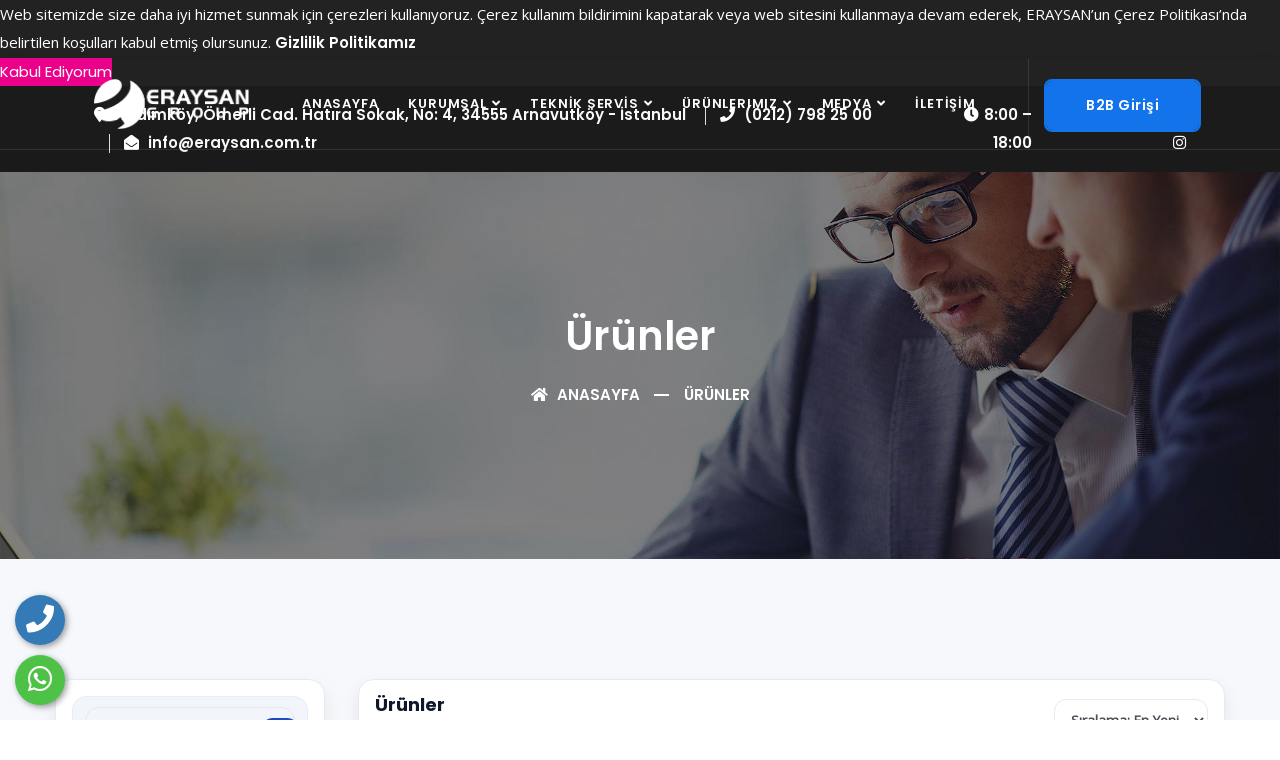

--- FILE ---
content_type: text/html; charset=utf-8
request_url: https://www.eraysan.com.tr/kategoriler/kisisel-ve-ofis-tipi-kullanim-makineler_500
body_size: 160859
content:
<!DOCTYPE html>
<html lang="en">
<head>
    <!-- ========== Meta Tags ========== -->
    <meta charset="utf-8">
    <base href="https://www.eraysan.com.tr/">
    <meta http-equiv="X-UA-Compatible" content="IE=edge">
    <meta name="viewport" content="width=device-width, initial-scale=1">
    <meta name="description" content="Eraysan Kırtasiye: İhtiyacınız Olan Her Şey Burada!">
    <meta name="keywords" content="">
    <meta name="author" content="ERAYSAN">

    <!-- ========== Page Title ========== -->
    <title>ERAYSAN - İnovatif Kırtasiye ve Ofis Ürünleriyle Hayatı Kolaylaştırıyoruz</title>

    <!-- ========== Favicon Icon ========== -->
    <link rel="shortcut icon" href="upload/448776-eraysan-inovatif-kirtasiye-ve-ofis-urunleriyle-hayati-kolaylastiriyoruz-favicon.png" type="image/x-icon">

    <!-- ========== Start Stylesheet ========== -->
    <link href="assets/css/bootstrap.min.css" rel="stylesheet" />
    <link href="assets/css/font-awesome.min.css" rel="stylesheet" />
    <link href="assets/css/themify-icons.css" rel="stylesheet" />
    <link href="assets/css/elegant-icons.css" rel="stylesheet" />
    <link href="assets/css/flaticon-set.css" rel="stylesheet" />
    <link href="assets/css/magnific-popup.css" rel="stylesheet" />
    <link href="assets/css/owl.carousel.min.css" rel="stylesheet" />
    <link href="assets/css/owl.theme.default.min.css" rel="stylesheet" />
    <link href="assets/css/animate.css" rel="stylesheet" />
    <link href="assets/css/bootsnav.css" rel="stylesheet" />
    <link href="style.css" rel="stylesheet">
    <link href="assets/css/responsive.css" rel="stylesheet" />
    <link href="assets/css/impetus.css" rel="stylesheet" />
    <!-- ========== End Stylesheet ========== -->

            <script src="assets/js/cookieconsent.min.js?v=1769087811" defer></script>
<script>
    window.addEventListener("load", function () {
        window.wpcc.init({
            corners: "small",
            colors: { popup: { background: "#222222", text: "#ffffff", border: "rgba(46,49,145,0.5)" }, button: { background: "#EB008B", text: "#ffffff" } },
            content: {
                message: 
                    "Web sitemizde size daha iyi hizmet sunmak için çerezleri kullanıyoruz. Çerez kullanım bildirimini kapatarak veya web sitesini kullanmaya devam ederek, ERAYSAN’un Çerez Politikası’nda belirtilen koşulları kabul etmiş olursunuz.",
                link: "Gizlilik Politikamız",
                button: "Kabul Ediyorum",
                href: "#",
            },
            border: "thin",
            padding: "small",
            margin: "small",
            transparency: "10",
            position: "bottom-right",
        });
    });
</script>
    
</head>
<body>

    

<div class="d-none d-sm-block">


    <div class="telefon">
        <a href="tel:(0212) 798 25 00 Pbx" title="Phone" alt="Phone" class="nolink"><i class="fa fa-phone"></i></a>
        <span class="tooltiptext">Phone</span>
    </div>

    <div class="whatsapp">
        <a href="https://api.whatsapp.com/send?phone= +90212 798 25 00 " target="_blank" class="nolink" title="WhatsApp" alt="WhatsApp"><i class="fab fa-whatsapp"></i></a>
        <span class="tooltiptext">WhatsApp</span>
    </div>
</div>


<style>
    .button-whatsapp {
        color: #fff;
        background: #25d366;
        border-radius: 0;
        padding: 10px 35px;
        font-size: 17px;
        transition: 0.3s ease;
        font-weight: 700;
    }
    .button-whatsapp i {
        color: #fff;
    }
    #ofmHemenAra {
        width: 100%;
        position: fixed;
        bottom: 0;
        z-index: 999;
    }
    .altofmhemenara {
        color: #fff;
        font-size: 16px;
        width: 100%;
        margin-left: auto;
        margin-right: auto;
        height: 50px;
        position: relative;
        bottom: 0;
        z-index: 99999999;
        text-align: center;
    }
    .ofmbox-1 {
        width: 50%;
        float: left;
        background: #0e843a;
        height: 50px;
        padding: 10px;
    }
    .ofmbox-icon {
        color: #fff;
        font-weight: 700;
        position: relative;
    }
    .ofmbox-text {
        color: #fff;
        font-weight: 700;
        font-size: 18px;
        position: relative;
    }
    .ofmbox-2 {
        width: 50%;
        float: left;
        background: #0074bd;
        height: 50px;
        padding: 10px;
    }
    .ofmbox-3 {
        width: 25%;
        float: left;
        background: #e74c3c;
        height: 50px;
        padding: 10px;
    }
    .ofmbox-4 {
        width: 25%;
        float: left;
        background: #007bb6;
        height: 50px;
        padding: 10px;
    }
    @media (max-width: 640px) {
        .hidden-xs {
            visibility: hidden;
        }
    }
    @media (min-width: 641px) {
        .hidden-xs {
            visibility: visible;
        }
        #ofmHemenAra {
            display: none;
        }
    }
</style>

<div id="ofmHemenAra" class="d-block d-sm-none">
    <div class="altofmhemenara">
        <!-- Whataspp -->
        <div>
            <a class="ofmbox-1" href="https://api.whatsapp.com/send?phone= +90212 798 25 00 ">
                <span class="ofmbox-icon">
                    <i class="fab fa-whatsapp fa-lg"></i>
                </span>
            </a>
        </div>
        <!-- Telefon -->
        <div>
            <a class="ofmbox-2" onclick="return gtag_report_conversion('tel:(0212) 798 25 00 Pbx');" href="tel:(0212) 798 25 00 Pbx" >
                <span class="ofmbox-icon">
                    <i class="fa fa-phone fa-lg"></i>
                </span>
            </a>
        </div>
       <!-- Katalog -->
    
        <!-- Linkedin -->
       


        
    </div>
</div>

<!-- Whataspp OFM SERİSİ SON -->
    
        <div id="preloader">
        <div id="earna-preloader" class="earna-preloader">
            <div class="animation-preloader">
                <div class="spinner"></div>
                <div class="txt-loading">


                    <span data-text-preloader="E" class="letters-loading">E</span><span data-text-preloader="R" class="letters-loading">R</span><span data-text-preloader="A" class="letters-loading">A</span><span data-text-preloader="Y" class="letters-loading">Y</span><span data-text-preloader="S" class="letters-loading">S</span><span data-text-preloader="A" class="letters-loading">A</span><span data-text-preloader="N" class="letters-loading">N</span><br>

                </div>
            </div>
            <div class="loader">
                <div class="row">
                    <div class="col-3 loader-section section-left">
                        <div class="bg"></div>
                    </div>
                    <div class="col-3 loader-section section-left">
                        <div class="bg"></div>
                    </div>
                    <div class="col-3 loader-section section-right">
                        <div class="bg"></div>
                    </div>
                    <div class="col-3 loader-section section-right">
                        <div class="bg"></div>
                    </div>
                </div>
            </div>
        </div>
    </div>    <div class="top-bar-area inc-pad bg-dark text-light">
        <div class="container-full">
            <div class="row align-center">
                <div class="col-lg-9 info">
                    <ul>
                        <li>
                            <i class="fas fa-map-marker-alt"></i> Hadımköy, Ömerli Cad. Hatıra Sokak, No: 4, 34555 Arnavutköy - İstanbul                        </li>
                        <li>
                            <i class="fas fa-phone"></i> (0212) 798 25 00                        </li>
                        <li>
                            <i class="fas fa-envelope-open"></i> info@eraysan.com.tr                        </li>
                    </ul>
                </div>
                <div class="col-lg-3 text-right item-flex">
                    <div class="info">
                        <ul>
                            <li>
                                <i class="fas fa-clock"></i>8:00 – 18:00
                            </li>
                        </ul>
                    </div>
                    <div class="social">
                        <ul>


                            <li><a href="https://www.facebook.com/eraysangroup"> <i class="fab fa-facebook-f"></i></a></li>                            <li><a href="https://twitter.com/eraysangroup"> <i class="fab fa-twitter"></i></a></li>                            <li><a href="https://tr.linkedin.com/company/eraysan-ltd-"><i class="fab fa-linkedin-in"></i></a></li>                            <li><a href="https://www.instagram.com/eraysangroup/"> <i class="fab fa-instagram"></i></a></li>
                        </ul>
                    </div>
                </div>
            </div>
        </div>
    </div>        <header id="home">

        <!-- Start Navigation -->
        <nav class="navbar navbar-default inc-top-bar navbar-fixed navbar-transparent white bootsnav">

            <div class="container-full">

                <!-- Start Atribute Navigation -->
                <div class="attr-nav">
                    <div class="call">
                        <div class="icon">
                        <a data-animation="animated zoomInUp" class="btn btn-theme effect btn-sm" href="https://b4b.eraysan.com.tr/Login/Login" target="_blank">B2B Girişi</a>
                        </div>
                       
                    </div>
                </div>        
                <!-- End Atribute Navigation -->

                <!-- Start Header Navigation -->
                <div class="navbar-header">
                    <button type="button" class="navbar-toggle" data-toggle="collapse" data-target="#navbar-menu">
                        <i class="fa fa-bars"></i>
                    </button>
                    <a class="navbar-brand" href="anasayfa">
                        <img src="upload/265022-eraysan-inovatif-kirtasiye-ve-ofis-urunleriyle-hayati-kolaylastiriyoruz-footer_logo.png" class="logo logo-display" alt="ERAYSAN - İnovatif Kırtasiye ve Ofis Ürünleriyle Hayatı Kolaylaştırıyoruz">
                        <img src="upload/201241-eraysan-inovatif-kirtasiye-ve-ofis-urunleriyle-hayati-kolaylastiriyoruz-logo.png" class="logo logo-scrolled" alt="ERAYSAN - İnovatif Kırtasiye ve Ofis Ürünleriyle Hayatı Kolaylaştırıyoruz">
                    </a>
                </div>
                <!-- End Header Navigation -->

                <!-- Collect the nav links, forms, and other content for toggling -->
                <div class="collapse navbar-collapse" id="navbar-menu">
                    <ul class="nav navbar-nav navbar-center" data-in="#" data-out="#">
                        <li class="dropdown">
                            <a href="anasayfa" class="active">Anasayfa</a>
                            
                        </li>
                        <li class="dropdown">
                            <a href="#" class="dropdown-toggle" data-toggle="dropdown">Kurumsal</a>
                                 <ul class="dropdown-menu" style="display: none; opacity: 1;">
                                    <li><a href="/kurumsal/cerez-politikasi ">Çerez Politikası</a></li>
                                    <li><a href="/kurumsal/kisisel-verilerin-korunmasi-kanunu ">Kişisel Verilerin Korunması Kanunu</a></li>
                                    <li><a href="/kurumsal/kvkk-basvuru-formu ">KVKK Başvuru Formu</a></li>
                                    <li><a href="/kurumsal/hakkimizda ">Hakkımızda</a></li>
                                    <li><a href="/kurumsal/grup-sirketleri ">Grup Şirketleri</a></li>
                                    <li><a href="/kurumsal/markalarimiz ">Markalarımız</a></li>
                                    <li>
                                        <a href="/kurumsal/kalite-belgelerimiz-ve-marka-tescil-belgelerimiz "
                                            >Kalite Belgelerimiz ve Marka Tescil Belgelerimiz</a
                                        >
                                    </li>
                                    <li><a href="/kurumsal/insan-kaynaklari ">İnsan Kaynakları</a></li>
                                </ul>
                           
                        </li>
                        <li class="dropdown">
                            <a href="#" class="dropdown-toggle" data-toggle="dropdown" >Teknİk Servİs</a>
                             <ul class="dropdown-menu" style="display: none; opacity: 1;">
                                <li><a href="javascript:">Nositech Servis</a></li>
                                <li><a href="javascript:;">Teknik Servis Talep Formu</a></li>
                            </ul>
                            
                        </li>
                        <li class="dropdown megamenu-fw">
                            <a href="kategoriler" class="dropdown-toggle lang-tr" data-toggle="dropdown">Ürünlerimiz</a>
                            <ul class="dropdown-menu megamenu-content" role="menu">  <li><div class="row"><div class="col-menu col-lg-3 col-md-3 col-sm-6">  <h6 class="mega-cat-title">Laminasyon Sistemleri</h6>  <div class="content"><ul class="mega-sub-list"><li class="mega-sub-item">  <a href="/kategoriler/laminasyon-makineleri_1">Laminasyon Makineleri</a></li><li class="mega-sub-all">  <a class="diger" href="/kategoriler/laminasyon-sistemleri_3">&gt;&gt; Tüm Kategoriler</a></li>  </ul></div></div><div class="col-menu col-lg-3 col-md-3 col-sm-6">  <h6 class="mega-cat-title">Lamination Systems</h6>  <div class="content"><ul class="mega-sub-list"><li class="mega-sub-item">  <a href="/kategoriler/laminating-machine_1100">Laminating Machine</a></li><li class="mega-sub-item">  <a href="/kategoriler/laminasyon-filmleri_1101">Laminasyon Filmleri</a></li><li class="mega-sub-all">  <a class="diger" href="/kategoriler/lamination-systems_11">&gt;&gt; Tüm Kategoriler</a></li>  </ul></div></div><div class="col-menu col-lg-3 col-md-3 col-sm-6">  <h6 class="mega-cat-title">Ciltleme Sistemleri</h6>  <div class="content"><ul class="mega-sub-list"><li class="mega-sub-item">  <a href="/kategoriler/ciltleme-kapaklari_407">Ciltleme Kapaklari</a></li><li class="mega-sub-item">  <a href="/kategoriler/coklu-ciltleme-makineleri_401">Çoklu Ciltleme Makineleri</a></li><li class="mega-sub-all">  <a class="diger" href="/kategoriler/ciltleme-sistemleri_4">&gt;&gt; Tüm Kategoriler</a></li>  </ul></div></div><div class="col-menu col-lg-3 col-md-3 col-sm-6">  <h6 class="mega-cat-title">Giyotin Sistemleri</h6>  <div class="content"><ul class="mega-sub-list"><li class="mega-sub-item">  <a href="/kategoriler/elektrikli-giyotin_602">Elektrikli Giyotin</a></li><li class="mega-sub-item">  <a href="/kategoriler/kartvizit-kesme-makineleri_603">Kartvizit Kesme Makineleri</a></li><li class="mega-sub-all">  <a class="diger" href="/kategoriler/giyotin-sistemleri_6">&gt;&gt; Tüm Kategoriler</a></li>  </ul></div></div><div class="col-menu col-lg-3 col-md-3 col-sm-6">  <h6 class="mega-cat-title">Evrak İmha Sistemleri</h6>  <div class="content"><ul class="mega-sub-list"><li class="mega-sub-item">  <a href="/kategoriler/kisisel-ve-ofis-tipi-kullanim-makineler_500">Kişisel Ve Ofis Tipi Kullanım Makineler</a></li><li class="mega-sub-item">  <a href="/kategoriler/ofis-tipi-ve-ortak-kullanim-makineler_501">Ofis Tipi Ve Ortak Kullanım Makineler</a></li><li class="mega-sub-all">  <a class="diger" href="/kategoriler/evrak-imha-sistemleri_5">&gt;&gt; Tüm Kategoriler</a></li>  </ul></div></div><div class="col-menu col-lg-3 col-md-3 col-sm-6">  <h6 class="mega-cat-title">Para Kontrol Ve Para Sayma Sistemleri</h6>  <div class="content"><ul class="mega-sub-list"><li class="mega-sub-item">  <a href="/kategoriler/para-kontrol-cihazi_1700">Para Kontrol Cihazı</a></li><li class="mega-sub-item">  <a href="/kategoriler/para-sayma-makinesi_1701">Para Sayma Makinesi</a></li><li class="mega-sub-all">  <a class="diger" href="/kategoriler/para-kontrol-ve-para-sayma-sistemleri_17">&gt;&gt; Tüm Kategoriler</a></li>  </ul></div></div><div class="col-menu col-lg-3 col-md-3 col-sm-6">  <h6 class="mega-cat-title">Ofis Malzemeleri</h6>  <div class="content"><ul class="mega-sub-list"><li class="mega-sub-item">  <a href="/kategoriler/akrilikler_1403">Akrilikler</a></li><li class="mega-sub-item">  <a href="/kategoriler/kirtasiye_1401">Kırtasiye </a></li><li class="mega-sub-all">  <a class="diger" href="/kategoriler/ofis-malzemeleri_14">&gt;&gt; Tüm Kategoriler</a></li>  </ul></div></div><div class="col-menu col-lg-3 col-md-3 col-sm-6">  <h6 class="mega-cat-title">Bilgisayar Aksesuarları</h6>  <div class="content"><ul class="mega-sub-list"><li class="mega-sub-item">  <a href="/kategoriler/laptop-yukselticiler_205">Laptop Yükselticiler</a></li><li class="mega-sub-item">  <a href="/kategoriler/laptop-sogutucu_206">Laptop Soğutucu</a></li><li class="mega-sub-all">  <a class="diger" href="/kategoriler/bilgisayar-aksesuarlari_2">&gt;&gt; Tüm Kategoriler</a></li>  </ul></div></div><div class="col-menu col-lg-3 col-md-3 col-sm-6">  <h6 class="mega-cat-title">Kart Aksesuarları</h6>  <div class="content"><ul class="mega-sub-list"><li class="mega-sub-item">  <a href="/kategoriler/yoyolar_806">Yoyolar</a></li><li class="mega-sub-item">  <a href="/kategoriler/klipsler_805">Klipsler</a></li><li class="mega-sub-all">  <a class="diger" href="/kategoriler/kart-aksesuarlari_8">&gt;&gt; Tüm Kategoriler</a></li>  </ul></div></div><div class="col-menu col-lg-3 col-md-3 col-sm-6">  <h6 class="mega-cat-title">Mühür Yapma Sistemleri</h6>  <div class="content"><ul class="mega-sub-list"><li class="mega-sub-item">  <a href="/kategoriler/sicak-muhur_1301">Sıcak Mühür</a></li><li class="mega-sub-item">  <a href="/kategoriler/soguk-muhur_1300">Soğuk Mühür</a></li><li class="mega-sub-all">  <a class="diger" href="/kategoriler/muhur-yapma-sistemleri_13">&gt;&gt; Tüm Kategoriler</a></li>  </ul></div></div><div class="col-menu col-lg-3 col-md-3 col-sm-6">  <h6 class="mega-cat-title">Lazer Gravür Makineleri</h6>  <div class="content"><ul class="mega-sub-list"><li class="mega-sub-item">  <a href="/kategoriler/lazer-kaucuk_1200">Lazer Kauçuk</a></li><li class="mega-sub-all">  <a class="diger" href="/kategoriler/lazer-gravur-makineleri_12">&gt;&gt; Tüm Kategoriler</a></li>  </ul></div></div><div class="col-menu col-lg-3 col-md-3 col-sm-6">  <h6 class="mega-cat-title">Plastik Kart Ve Kart Yazıcıları</h6>  <div class="content"><ul class="mega-sub-list"><li class="mega-sub-item">  <a href="/kategoriler/kart-basim-makinesi_1500">Kart Basım Makinesi</a></li><li class="mega-sub-item">  <a href="/kategoriler/kart-basim-malzemeleri_1501">Kart Basım Malzemeleri</a></li><li class="mega-sub-all">  <a class="diger" href="/kategoriler/plastik-kart-ve-kart-yazicilari_15">&gt;&gt; Tüm Kategoriler</a></li>  </ul></div></div><div class="col-menu col-lg-3 col-md-3 col-sm-6">  <h6 class="mega-cat-title">Rozet Sistemleri</h6>  <div class="content"><ul class="mega-sub-list"><li class="mega-sub-item">  <a href="/kategoriler/coklu-kesme-presi_1603">Çoklu Kesme Presi</a></li><li class="mega-sub-item">  <a href="/kategoriler/dikdortgen-rozetler_1602">Dikdörtgen Rozetler</a></li><li class="mega-sub-all">  <a class="diger" href="/kategoriler/rozet-sistemleri_16">&gt;&gt; Tüm Kategoriler</a></li>  </ul></div></div><div class="col-menu col-lg-3 col-md-3 col-sm-6">  <h6 class="mega-cat-title">Kaşeler</h6>  <div class="content"><ul class="mega-sub-list"><li class="mega-sub-item">  <a href="/kategoriler/bant-kaseler_912">Bant Kaşeler</a></li><li class="mega-sub-item">  <a href="/kategoriler/cep-kaseler_900">Cep Kaşeler</a></li><li class="mega-sub-all">  <a class="diger" href="/kategoriler/kaseler_9">&gt;&gt; Tüm Kategoriler</a></li>  </ul></div></div><div class="col-menu col-lg-3 col-md-3 col-sm-6">  <h6 class="mega-cat-title">Nosidefter</h6>  <div class="content"><ul class="mega-sub-list"><li class="mega-sub-item">  <a href="/kategoriler/organik-defter-sistemleri_1703">Organik Defter Sistemleri</a></li><li class="mega-sub-all">  <a class="diger" href="/kategoriler/nosidefter_19">&gt;&gt; Tüm Kategoriler</a></li>  </ul></div></div><div class="col-menu col-lg-3 col-md-3 col-sm-6">  <h6 class="mega-cat-title">Nosikart</h6>  <div class="content"><ul class="mega-sub-list"><li class="mega-sub-item">  <a href="/kategoriler/plastik-kart-sistemleri_1704">Plastik Kart Sistemleri
</a></li><li class="mega-sub-all">  <a class="diger" href="/kategoriler/nosikart_20">&gt;&gt; Tüm Kategoriler</a></li>  </ul></div></div><div class="col-menu col-lg-3 col-md-3 col-sm-6">  <h6 class="mega-cat-title">Mapi 3D</h6>  <div class="content"><ul class="mega-sub-list"><li class="mega-sub-item">  <a href="/kategoriler/3-boyutlu-gorsel-sistemleri_1702">3 Boyutlu Görsel Sistemleri</a></li><li class="mega-sub-all">  <a class="diger" href="/kategoriler/mapi-3d_18">&gt;&gt; Tüm Kategoriler</a></li>  </ul></div></div><div class="col-menu col-lg-3 col-md-3 col-sm-6">  <h6 class="mega-cat-title">Bileklik Basma Sistemleri</h6>  <div class="content"><ul class="mega-sub-list"><li class="mega-sub-item">  <a href="/kategoriler/bileklik-malzemeleri_101">Bileklik Malzemeleri</a></li><li class="mega-sub-all">  <a class="diger" href="/kategoriler/bileklik-basma-sistemleri_1">&gt;&gt; Tüm Kategoriler</a></li>  </ul></div></div>  </div></li></ul>                        </li>
                        <li class="dropdown">
                            <a href="#" class="dropdown-toggle" data-toggle="dropdown">Medya</a>
                            <ul class="dropdown-menu" style="display: none; opacity: 1;">

                                    <li><a href="haberler ">Haberler</a></li>
                                    <li><a href="video ">Videolar</a></li>
                                    <li><a href="/kurumsal/markalarimiz ">ürün Videoları</a></li>
                                   
                                </ul>
                           
                        </li>
                        
                        <li class="dropdown">
                            <a href="iletisim">İletİşİm</a>
                            
                        </li>
                    </ul>
                </div><!-- /.navbar-collapse -->
            </div>

        </nav>
        <!-- End Navigation -->

    </header>
    
<!-- Start Breadcrumb -->
<div class="breadcrumb-area shadow dark bg-cover text-center text-light" style="background-image: url(assets/img/banner/4.jpg);">
  <div class="container">
    <div class="row">
      <div class="col-lg-12 col-md-12">
        <h1>Ürünler</h1>
        <ul class="breadcrumb">
          <li><a href="anasayfa"><i class="fas fa-home"></i> Anasayfa</a></li>
          <li><a href="kategoriler">Ürünler</a></li>
        </ul>
      </div>
    </div>
  </div>
</div>
<!-- End Breadcrumb -->

<div class="blog-area full-blog blog-standard full-blog grid-colum default-padding prx-wrap">
  <div class="container">
    <div class="blog-items content-less">
      <div class="blog-content">
        <div class="blog-item-box">
          <div class="row">

            <!-- LEFT SIDEBAR -->
            <div class="sidebar wow fadeInLeft col-lg-3 col-md-12 prx-sidebar">
              <aside class="prx-panel">

                <!-- SEARCH -->
                <div class="prx-searchbox">
                  <form id="treeSearchForm" class="prx-search" onsubmit="return false;">
                    <i class="fas fa-search prx-search-ic"></i>
                    <input id="treeSearch" type="text" placeholder="Kategori ara..." autocomplete="off" />
                    <button type="button" class="prx-search-btn" id="btnTreeSearch" aria-label="Ara">
                      <i class="fas fa-arrow-right"></i>
                    </button>
                  </form>
                </div>

                <!-- ✅ DRILL BAR -->
                <div class="prx-drillbar" id="drillBar" style="display:none">
                  <button type="button" class="prx-back" id="btnBack">← Geri</button>
                  <div class="prx-path" id="drillPath">Kategoriler</div>
                </div>

                <div class="sidebar-item category prx-catbox">
                  <div class="title prx-title">
                    <h4>Ürün Kategorileri</h4>
                  </div>

                  <div class="sidebar-info">
                    <ul class="cat-tree" id="catTree">

                      <!-- TÜMÜ -->
                      <li class="tree-leaf">
                        <a href="#" class="tree-link prx-filter"
                           data-ak="0" data-alt="0" data-alt1="0"
                           data-text="tüm ürünler" id="allProductsLink">
                           Tüm Ürünler
                        </a>
                      </li>

                                                                      <li class="tree-node"
                            data-text="Laminasyon Sistemleri"
                            data-ak-id="3"
                            style="--accent-rgb: 37,99,235; --accent: #2563eb;">

                          <button class="tree-toggle" type="button" aria-expanded="false">
                            <span class="tree-title">Laminasyon Sistemleri</span>
                            <span class="tree-count">4</span>
                            <i class="fa fa-plus"></i>
                          </button>

                          <ul class="tree-children" hidden>
                                                          <li class="tree-node" data-text="Laminasyon Makineleri" data-alt-id="1">
                                <button class="tree-toggle" type="button" aria-expanded="false">
                                  <a href="#" class="tree-link prx-filter"
                                     data-ak="3" data-alt="1" data-alt1="0"
                                     data-text="Laminasyon Makineleri">Laminasyon Makineleri</a>
                                  <span class="tree-count">1</span>
                                  <i class="fa fa-minus"></i>
                                </button>

                                <ul class="tree-children" hidden>
                                                                  </ul>

                              </li>
                                                      </ul>
                        </li>
                                                                      <li class="tree-node"
                            data-text="Lamination Systems"
                            data-ak-id="11"
                            style="--accent-rgb: 16,185,129; --accent: #10b981;">

                          <button class="tree-toggle" type="button" aria-expanded="false">
                            <span class="tree-title">Lamination Systems</span>
                            <span class="tree-count">209</span>
                            <i class="fa fa-plus"></i>
                          </button>

                          <ul class="tree-children" hidden>
                                                          <li class="tree-node" data-text="Laminating Machine" data-alt-id="1100">
                                <button class="tree-toggle" type="button" aria-expanded="false">
                                  <a href="#" class="tree-link prx-filter"
                                     data-ak="11" data-alt="1100" data-alt1="0"
                                     data-text="Laminating Machine">Laminating Machine</a>
                                  <span class="tree-count">33</span>
                                  <i class="fa fa-minus"></i>
                                </button>

                                <ul class="tree-children" hidden>
                                                                      <li class="tree-leaf" data-text="Personal and Office Use Laminations">
                                      <a href="#" class="tree-link prx-filter"
                                         data-ak="11" data-alt="1100" data-alt1="110000"
                                         data-text="Personal and Office Use Laminations">
                                         Personal and Office Use Laminations                                         <span class="tree-count" style="margin-left:auto">19</span>
                                      </a>
                                    </li>
                                                                      <li class="tree-leaf" data-text="Profesyonel Laminatörler">
                                      <a href="#" class="tree-link prx-filter"
                                         data-ak="11" data-alt="1100" data-alt1="110001"
                                         data-text="Profesyonel Laminatörler">
                                         Profesyonel Laminatörler                                         <span class="tree-count" style="margin-left:auto">3</span>
                                      </a>
                                    </li>
                                                                      <li class="tree-leaf" data-text="Profesyonel Roll Laminatörler">
                                      <a href="#" class="tree-link prx-filter"
                                         data-ak="11" data-alt="1100" data-alt1="110002"
                                         data-text="Profesyonel Roll Laminatörler">
                                         Profesyonel Roll Laminatörler                                         <span class="tree-count" style="margin-left:auto">11</span>
                                      </a>
                                    </li>
                                                                  </ul>

                              </li>
                                                          <li class="tree-node" data-text="Laminasyon Filmleri" data-alt-id="1101">
                                <button class="tree-toggle" type="button" aria-expanded="false">
                                  <a href="#" class="tree-link prx-filter"
                                     data-ak="11" data-alt="1101" data-alt1="0"
                                     data-text="Laminasyon Filmleri">Laminasyon Filmleri</a>
                                  <span class="tree-count">176</span>
                                  <i class="fa fa-minus"></i>
                                </button>

                                <ul class="tree-children" hidden>
                                                                      <li class="tree-leaf" data-text="Renkli Parlak Laminasyon">
                                      <a href="#" class="tree-link prx-filter"
                                         data-ak="11" data-alt="1101" data-alt1="110101"
                                         data-text="Renkli Parlak Laminasyon">
                                         Renkli Parlak Laminasyon                                         <span class="tree-count" style="margin-left:auto">24</span>
                                      </a>
                                    </li>
                                                                      <li class="tree-leaf" data-text="Renkli Mat Laminasyon">
                                      <a href="#" class="tree-link prx-filter"
                                         data-ak="11" data-alt="1101" data-alt1="110102"
                                         data-text="Renkli Mat Laminasyon">
                                         Renkli Mat Laminasyon                                         <span class="tree-count" style="margin-left:auto">24</span>
                                      </a>
                                    </li>
                                                                      <li class="tree-leaf" data-text="Holografik Laminasyon">
                                      <a href="#" class="tree-link prx-filter"
                                         data-ak="11" data-alt="1101" data-alt1="110100"
                                         data-text="Holografik Laminasyon">
                                         Holografik Laminasyon                                         <span class="tree-count" style="margin-left:auto">3</span>
                                      </a>
                                    </li>
                                                                      <li class="tree-leaf" data-text="Parlak Laminasyon ">
                                      <a href="#" class="tree-link prx-filter"
                                         data-ak="11" data-alt="1101" data-alt1="110103"
                                         data-text="Parlak Laminasyon ">
                                         Parlak Laminasyon                                          <span class="tree-count" style="margin-left:auto">49</span>
                                      </a>
                                    </li>
                                                                      <li class="tree-leaf" data-text="Mat Laminasyon">
                                      <a href="#" class="tree-link prx-filter"
                                         data-ak="11" data-alt="1101" data-alt1="110104"
                                         data-text="Mat Laminasyon">
                                         Mat Laminasyon                                         <span class="tree-count" style="margin-left:auto">43</span>
                                      </a>
                                    </li>
                                                                      <li class="tree-leaf" data-text="Sticker Laminasyon">
                                      <a href="#" class="tree-link prx-filter"
                                         data-ak="11" data-alt="1101" data-alt1="110106"
                                         data-text="Sticker Laminasyon">
                                         Sticker Laminasyon                                         <span class="tree-count" style="margin-left:auto">7</span>
                                      </a>
                                    </li>
                                                                      <li class="tree-leaf" data-text="Soğuk Laminasyon">
                                      <a href="#" class="tree-link prx-filter"
                                         data-ak="11" data-alt="1101" data-alt1="110105"
                                         data-text="Soğuk Laminasyon">
                                         Soğuk Laminasyon                                         <span class="tree-count" style="margin-left:auto">12</span>
                                      </a>
                                    </li>
                                                                      <li class="tree-leaf" data-text="Parlak Selefon">
                                      <a href="#" class="tree-link prx-filter"
                                         data-ak="11" data-alt="1101" data-alt1="110108"
                                         data-text="Parlak Selefon">
                                         Parlak Selefon                                         <span class="tree-count" style="margin-left:auto">4</span>
                                      </a>
                                    </li>
                                                                      <li class="tree-leaf" data-text="Mat Selefon">
                                      <a href="#" class="tree-link prx-filter"
                                         data-ak="11" data-alt="1101" data-alt1="110109"
                                         data-text="Mat Selefon">
                                         Mat Selefon                                         <span class="tree-count" style="margin-left:auto">6</span>
                                      </a>
                                    </li>
                                                                      <li class="tree-leaf" data-text="Kadife Selefon">
                                      <a href="#" class="tree-link prx-filter"
                                         data-ak="11" data-alt="1101" data-alt1="110110"
                                         data-text="Kadife Selefon">
                                         Kadife Selefon                                         <span class="tree-count" style="margin-left:auto">4</span>
                                      </a>
                                    </li>
                                                                  </ul>

                              </li>
                                                      </ul>
                        </li>
                                                                      <li class="tree-node"
                            data-text="Ciltleme Sistemleri"
                            data-ak-id="4"
                            style="--accent-rgb: 245,158,11; --accent: #f59e0b;">

                          <button class="tree-toggle" type="button" aria-expanded="false">
                            <span class="tree-title">Ciltleme Sistemleri</span>
                            <span class="tree-count">841</span>
                            <i class="fa fa-plus"></i>
                          </button>

                          <ul class="tree-children" hidden>
                                                          <li class="tree-node" data-text="Plastik Ciltleme" data-alt-id="400">
                                <button class="tree-toggle" type="button" aria-expanded="false">
                                  <a href="#" class="tree-link prx-filter"
                                     data-ak="4" data-alt="400" data-alt1="0"
                                     data-text="Plastik Ciltleme">Plastik Ciltleme</a>
                                  <span class="tree-count">98</span>
                                  <i class="fa fa-minus"></i>
                                </button>

                                <ul class="tree-children" hidden>
                                                                      <li class="tree-leaf" data-text="Plastik Spiral Ciltleme Makineleri">
                                      <a href="#" class="tree-link prx-filter"
                                         data-ak="4" data-alt="400" data-alt1="40000"
                                         data-text="Plastik Spiral Ciltleme Makineleri">
                                         Plastik Spiral Ciltleme Makineleri                                         <span class="tree-count" style="margin-left:auto">7</span>
                                      </a>
                                    </li>
                                                                      <li class="tree-leaf" data-text="Plastik Spiraller Cilt Malzemeleri">
                                      <a href="#" class="tree-link prx-filter"
                                         data-ak="4" data-alt="400" data-alt1="40001"
                                         data-text="Plastik Spiraller Cilt Malzemeleri">
                                         Plastik Spiraller Cilt Malzemeleri                                         <span class="tree-count" style="margin-left:auto">71</span>
                                      </a>
                                    </li>
                                                                      <li class="tree-leaf" data-text="Plastik Üçgen Profiller">
                                      <a href="#" class="tree-link prx-filter"
                                         data-ak="4" data-alt="400" data-alt1="40002"
                                         data-text="Plastik Üçgen Profiller">
                                         Plastik Üçgen Profiller                                         <span class="tree-count" style="margin-left:auto">20</span>
                                      </a>
                                    </li>
                                                                  </ul>

                              </li>
                                                          <li class="tree-node" data-text="Çoklu Ciltleme Makineleri" data-alt-id="401">
                                <button class="tree-toggle" type="button" aria-expanded="false">
                                  <a href="#" class="tree-link prx-filter"
                                     data-ak="4" data-alt="401" data-alt1="0"
                                     data-text="Çoklu Ciltleme Makineleri">Çoklu Ciltleme Makineleri</a>
                                  <span class="tree-count">3</span>
                                  <i class="fa fa-minus"></i>
                                </button>

                                <ul class="tree-children" hidden>
                                                                  </ul>

                              </li>
                                                          <li class="tree-node" data-text="Tel Ciltleme" data-alt-id="402">
                                <button class="tree-toggle" type="button" aria-expanded="false">
                                  <a href="#" class="tree-link prx-filter"
                                     data-ak="4" data-alt="402" data-alt1="0"
                                     data-text="Tel Ciltleme">Tel Ciltleme</a>
                                  <span class="tree-count">19</span>
                                  <i class="fa fa-minus"></i>
                                </button>

                                <ul class="tree-children" hidden>
                                                                      <li class="tree-leaf" data-text="Tel Spiral Ciltleme Makineleri">
                                      <a href="#" class="tree-link prx-filter"
                                         data-ak="4" data-alt="402" data-alt1="40200"
                                         data-text="Tel Spiral Ciltleme Makineleri">
                                         Tel Spiral Ciltleme Makineleri                                         <span class="tree-count" style="margin-left:auto">8</span>
                                      </a>
                                    </li>
                                                                      <li class="tree-leaf" data-text="Tel Dikiş Makineleri">
                                      <a href="#" class="tree-link prx-filter"
                                         data-ak="4" data-alt="402" data-alt1="40201"
                                         data-text="Tel Dikiş Makineleri">
                                         Tel Dikiş Makineleri                                         <span class="tree-count" style="margin-left:auto">2</span>
                                      </a>
                                    </li>
                                                                      <li class="tree-leaf" data-text="Askı Telleri">
                                      <a href="#" class="tree-link prx-filter"
                                         data-ak="4" data-alt="402" data-alt1="40203"
                                         data-text="Askı Telleri">
                                         Askı Telleri                                         <span class="tree-count" style="margin-left:auto">7</span>
                                      </a>
                                    </li>
                                                                      <li class="tree-leaf" data-text="Takvim Göstergesi">
                                      <a href="#" class="tree-link prx-filter"
                                         data-ak="4" data-alt="402" data-alt1="40204"
                                         data-text="Takvim Göstergesi">
                                         Takvim Göstergesi                                         <span class="tree-count" style="margin-left:auto">2</span>
                                      </a>
                                    </li>
                                                                  </ul>

                              </li>
                                                          <li class="tree-node" data-text="Isısal Ciltleme" data-alt-id="403">
                                <button class="tree-toggle" type="button" aria-expanded="false">
                                  <a href="#" class="tree-link prx-filter"
                                     data-ak="4" data-alt="403" data-alt1="0"
                                     data-text="Isısal Ciltleme">Isısal Ciltleme</a>
                                  <span class="tree-count">213</span>
                                  <i class="fa fa-minus"></i>
                                </button>

                                <ul class="tree-children" hidden>
                                                                      <li class="tree-leaf" data-text="Isısal Ciltleme Makineleri">
                                      <a href="#" class="tree-link prx-filter"
                                         data-ak="4" data-alt="403" data-alt1="40300"
                                         data-text="Isısal Ciltleme Makineleri">
                                         Isısal Ciltleme Makineleri                                         <span class="tree-count" style="margin-left:auto">10</span>
                                      </a>
                                    </li>
                                                                      <li class="tree-leaf" data-text="Isısal Ciltleme Kapakları">
                                      <a href="#" class="tree-link prx-filter"
                                         data-ak="4" data-alt="403" data-alt1="40302"
                                         data-text="Isısal Ciltleme Kapakları">
                                         Isısal Ciltleme Kapakları                                         <span class="tree-count" style="margin-left:auto">203</span>
                                      </a>
                                    </li>
                                                                  </ul>

                              </li>
                                                          <li class="tree-node" data-text="Perçin Ciltleme" data-alt-id="404">
                                <button class="tree-toggle" type="button" aria-expanded="false">
                                  <a href="#" class="tree-link prx-filter"
                                     data-ak="4" data-alt="404" data-alt1="0"
                                     data-text="Perçin Ciltleme">Perçin Ciltleme</a>
                                  <span class="tree-count">4</span>
                                  <i class="fa fa-minus"></i>
                                </button>

                                <ul class="tree-children" hidden>
                                                                      <li class="tree-leaf" data-text="Perçin Ciltleme Makineleri">
                                      <a href="#" class="tree-link prx-filter"
                                         data-ak="4" data-alt="404" data-alt1="40400"
                                         data-text="Perçin Ciltleme Makineleri">
                                         Perçin Ciltleme Makineleri                                         <span class="tree-count" style="margin-left:auto">1</span>
                                      </a>
                                    </li>
                                                                      <li class="tree-leaf" data-text="Perçin Ciltleme Malzemesi">
                                      <a href="#" class="tree-link prx-filter"
                                         data-ak="4" data-alt="404" data-alt1="40401"
                                         data-text="Perçin Ciltleme Malzemesi">
                                         Perçin Ciltleme Malzemesi                                         <span class="tree-count" style="margin-left:auto">3</span>
                                      </a>
                                    </li>
                                                                  </ul>

                              </li>
                                                          <li class="tree-node" data-text="Profesyonel Delme Ve Kapama Makineleri " data-alt-id="405">
                                <button class="tree-toggle" type="button" aria-expanded="false">
                                  <a href="#" class="tree-link prx-filter"
                                     data-ak="4" data-alt="405" data-alt1="0"
                                     data-text="Profesyonel Delme Ve Kapama Makineleri ">Profesyonel Delme Ve Kapama Makineleri </a>
                                  <span class="tree-count">20</span>
                                  <i class="fa fa-minus"></i>
                                </button>

                                <ul class="tree-children" hidden>
                                                                  </ul>

                              </li>
                                                          <li class="tree-node" data-text="Helezon Ciltleme" data-alt-id="406">
                                <button class="tree-toggle" type="button" aria-expanded="false">
                                  <a href="#" class="tree-link prx-filter"
                                     data-ak="4" data-alt="406" data-alt1="0"
                                     data-text="Helezon Ciltleme">Helezon Ciltleme</a>
                                  <span class="tree-count">89</span>
                                  <i class="fa fa-minus"></i>
                                </button>

                                <ul class="tree-children" hidden>
                                                                      <li class="tree-leaf" data-text="Helezon Ciltleme Makineleri">
                                      <a href="#" class="tree-link prx-filter"
                                         data-ak="4" data-alt="406" data-alt1="40600"
                                         data-text="Helezon Ciltleme Makineleri">
                                         Helezon Ciltleme Makineleri                                         <span class="tree-count" style="margin-left:auto">14</span>
                                      </a>
                                    </li>
                                                                      <li class="tree-leaf" data-text="Plastik Helezon Spiraller">
                                      <a href="#" class="tree-link prx-filter"
                                         data-ak="4" data-alt="406" data-alt1="40601"
                                         data-text="Plastik Helezon Spiraller">
                                         Plastik Helezon Spiraller                                         <span class="tree-count" style="margin-left:auto">75</span>
                                      </a>
                                    </li>
                                                                  </ul>

                              </li>
                                                          <li class="tree-node" data-text="Ciltleme Kapaklari" data-alt-id="407">
                                <button class="tree-toggle" type="button" aria-expanded="false">
                                  <a href="#" class="tree-link prx-filter"
                                     data-ak="4" data-alt="407" data-alt1="0"
                                     data-text="Ciltleme Kapaklari">Ciltleme Kapaklari</a>
                                  <span class="tree-count">100</span>
                                  <i class="fa fa-minus"></i>
                                </button>

                                <ul class="tree-children" hidden>
                                                                      <li class="tree-leaf" data-text="Pvc Ciltleme Kapakları">
                                      <a href="#" class="tree-link prx-filter"
                                         data-ak="4" data-alt="407" data-alt1="40700"
                                         data-text="Pvc Ciltleme Kapakları">
                                         Pvc Ciltleme Kapakları                                         <span class="tree-count" style="margin-left:auto">37</span>
                                      </a>
                                    </li>
                                                                      <li class="tree-leaf" data-text="Karton Ciltleme Kapakları">
                                      <a href="#" class="tree-link prx-filter"
                                         data-ak="4" data-alt="407" data-alt1="40701"
                                         data-text="Karton Ciltleme Kapakları">
                                         Karton Ciltleme Kapakları                                         <span class="tree-count" style="margin-left:auto">59</span>
                                      </a>
                                    </li>
                                                                      <li class="tree-leaf" data-text="Profil Sıkıştırmalı Dosyalar">
                                      <a href="#" class="tree-link prx-filter"
                                         data-ak="4" data-alt="407" data-alt1="40703"
                                         data-text="Profil Sıkıştırmalı Dosyalar">
                                         Profil Sıkıştırmalı Dosyalar                                         <span class="tree-count" style="margin-left:auto">4</span>
                                      </a>
                                    </li>
                                                                  </ul>

                              </li>
                                                          <li class="tree-node" data-text="Tel Ciltleme " data-alt-id="408">
                                <button class="tree-toggle" type="button" aria-expanded="false">
                                  <a href="#" class="tree-link prx-filter"
                                     data-ak="4" data-alt="408" data-alt1="0"
                                     data-text="Tel Ciltleme ">Tel Ciltleme </a>
                                  <span class="tree-count">54</span>
                                  <i class="fa fa-minus"></i>
                                </button>

                                <ul class="tree-children" hidden>
                                                                      <li class="tree-leaf" data-text="Kutu Teller">
                                      <a href="#" class="tree-link prx-filter"
                                         data-ak="4" data-alt="408" data-alt1="40800"
                                         data-text="Kutu Teller">
                                         Kutu Teller                                         <span class="tree-count" style="margin-left:auto">54</span>
                                      </a>
                                    </li>
                                                                  </ul>

                              </li>
                                                          <li class="tree-node" data-text="Kağıt Katlama Makineleri" data-alt-id="409">
                                <button class="tree-toggle" type="button" aria-expanded="false">
                                  <a href="#" class="tree-link prx-filter"
                                     data-ak="4" data-alt="409" data-alt1="0"
                                     data-text="Kağıt Katlama Makineleri">Kağıt Katlama Makineleri</a>
                                  <span class="tree-count">195</span>
                                  <i class="fa fa-minus"></i>
                                </button>

                                <ul class="tree-children" hidden>
                                                                  </ul>

                              </li>
                                                          <li class="tree-node" data-text="Varak Yaldız Baskı" data-alt-id="411">
                                <button class="tree-toggle" type="button" aria-expanded="false">
                                  <a href="#" class="tree-link prx-filter"
                                     data-ak="4" data-alt="411" data-alt1="0"
                                     data-text="Varak Yaldız Baskı">Varak Yaldız Baskı</a>
                                  <span class="tree-count">39</span>
                                  <i class="fa fa-minus"></i>
                                </button>

                                <ul class="tree-children" hidden>
                                                                      <li class="tree-leaf" data-text="Varak Baskı Makinesi">
                                      <a href="#" class="tree-link prx-filter"
                                         data-ak="4" data-alt="411" data-alt1="41100"
                                         data-text="Varak Baskı Makinesi">
                                         Varak Baskı Makinesi                                         <span class="tree-count" style="margin-left:auto">1</span>
                                      </a>
                                    </li>
                                                                      <li class="tree-leaf" data-text="Varak Baskı Malzemeleri">
                                      <a href="#" class="tree-link prx-filter"
                                         data-ak="4" data-alt="411" data-alt1="41101"
                                         data-text="Varak Baskı Malzemeleri">
                                         Varak Baskı Malzemeleri                                         <span class="tree-count" style="margin-left:auto">38</span>
                                      </a>
                                    </li>
                                                                  </ul>

                              </li>
                                                      </ul>
                        </li>
                                                                      <li class="tree-node"
                            data-text="Giyotin Sistemleri"
                            data-ak-id="6"
                            style="--accent-rgb: 239,68,68; --accent: #ef4444;">

                          <button class="tree-toggle" type="button" aria-expanded="false">
                            <span class="tree-title">Giyotin Sistemleri</span>
                            <span class="tree-count">42</span>
                            <i class="fa fa-plus"></i>
                          </button>

                          <ul class="tree-children" hidden>
                                                          <li class="tree-node" data-text="Sürgülü Giyotin" data-alt-id="600">
                                <button class="tree-toggle" type="button" aria-expanded="false">
                                  <a href="#" class="tree-link prx-filter"
                                     data-ak="6" data-alt="600" data-alt1="0"
                                     data-text="Sürgülü Giyotin">Sürgülü Giyotin</a>
                                  <span class="tree-count">9</span>
                                  <i class="fa fa-minus"></i>
                                </button>

                                <ul class="tree-children" hidden>
                                                                  </ul>

                              </li>
                                                          <li class="tree-node" data-text="Kollu Giyotin" data-alt-id="601">
                                <button class="tree-toggle" type="button" aria-expanded="false">
                                  <a href="#" class="tree-link prx-filter"
                                     data-ak="6" data-alt="601" data-alt1="0"
                                     data-text="Kollu Giyotin">Kollu Giyotin</a>
                                  <span class="tree-count">19</span>
                                  <i class="fa fa-minus"></i>
                                </button>

                                <ul class="tree-children" hidden>
                                                                  </ul>

                              </li>
                                                          <li class="tree-node" data-text="Elektrikli Giyotin" data-alt-id="602">
                                <button class="tree-toggle" type="button" aria-expanded="false">
                                  <a href="#" class="tree-link prx-filter"
                                     data-ak="6" data-alt="602" data-alt1="0"
                                     data-text="Elektrikli Giyotin">Elektrikli Giyotin</a>
                                  <span class="tree-count">10</span>
                                  <i class="fa fa-minus"></i>
                                </button>

                                <ul class="tree-children" hidden>
                                                                  </ul>

                              </li>
                                                          <li class="tree-node" data-text="Kartvizit Kesme Makineleri" data-alt-id="603">
                                <button class="tree-toggle" type="button" aria-expanded="false">
                                  <a href="#" class="tree-link prx-filter"
                                     data-ak="6" data-alt="603" data-alt1="0"
                                     data-text="Kartvizit Kesme Makineleri">Kartvizit Kesme Makineleri</a>
                                  <span class="tree-count">4</span>
                                  <i class="fa fa-minus"></i>
                                </button>

                                <ul class="tree-children" hidden>
                                                                  </ul>

                              </li>
                                                      </ul>
                        </li>
                                                                      <li class="tree-node"
                            data-text="Evrak İmha Sistemleri"
                            data-ak-id="5"
                            style="--accent-rgb: 139,92,246; --accent: #8b5cf6;">

                          <button class="tree-toggle" type="button" aria-expanded="false">
                            <span class="tree-title">Evrak İmha Sistemleri</span>
                            <span class="tree-count">51</span>
                            <i class="fa fa-plus"></i>
                          </button>

                          <ul class="tree-children" hidden>
                                                          <li class="tree-node" data-text="Kişisel Ve Ofis Tipi Kullanım Makineler" data-alt-id="500">
                                <button class="tree-toggle" type="button" aria-expanded="false">
                                  <a href="#" class="tree-link prx-filter"
                                     data-ak="5" data-alt="500" data-alt1="0"
                                     data-text="Kişisel Ve Ofis Tipi Kullanım Makineler">Kişisel Ve Ofis Tipi Kullanım Makineler</a>
                                  <span class="tree-count">11</span>
                                  <i class="fa fa-minus"></i>
                                </button>

                                <ul class="tree-children" hidden>
                                                                  </ul>

                              </li>
                                                          <li class="tree-node" data-text="Ofis Tipi Ve Ortak Kullanım Makineler" data-alt-id="501">
                                <button class="tree-toggle" type="button" aria-expanded="false">
                                  <a href="#" class="tree-link prx-filter"
                                     data-ak="5" data-alt="501" data-alt1="0"
                                     data-text="Ofis Tipi Ve Ortak Kullanım Makineler">Ofis Tipi Ve Ortak Kullanım Makineler</a>
                                  <span class="tree-count">31</span>
                                  <i class="fa fa-minus"></i>
                                </button>

                                <ul class="tree-children" hidden>
                                                                  </ul>

                              </li>
                                                          <li class="tree-node" data-text="Yüksek Hacimli Makineler" data-alt-id="502">
                                <button class="tree-toggle" type="button" aria-expanded="false">
                                  <a href="#" class="tree-link prx-filter"
                                     data-ak="5" data-alt="502" data-alt1="0"
                                     data-text="Yüksek Hacimli Makineler">Yüksek Hacimli Makineler</a>
                                  <span class="tree-count">9</span>
                                  <i class="fa fa-minus"></i>
                                </button>

                                <ul class="tree-children" hidden>
                                                                  </ul>

                              </li>
                                                      </ul>
                        </li>
                                                                      <li class="tree-node"
                            data-text="Hava Temizleme Sistemleri"
                            data-ak-id="7"
                            style="--accent-rgb: 14,165,233; --accent: #0ea5e9;">

                          <button class="tree-toggle" type="button" aria-expanded="false">
                            <span class="tree-title">Hava Temizleme Sistemleri</span>
                            <span class="tree-count">27</span>
                            <i class="fa fa-plus"></i>
                          </button>

                          <ul class="tree-children" hidden>
                                                      </ul>
                        </li>
                                                                      <li class="tree-node"
                            data-text="Para Kontrol Ve Para Sayma Sistemleri"
                            data-ak-id="17"
                            style="--accent-rgb: 236,72,153; --accent: #ec4899;">

                          <button class="tree-toggle" type="button" aria-expanded="false">
                            <span class="tree-title">Para Kontrol Ve Para Sayma Sistemleri</span>
                            <span class="tree-count">13</span>
                            <i class="fa fa-plus"></i>
                          </button>

                          <ul class="tree-children" hidden>
                                                          <li class="tree-node" data-text="Para Kontrol Cihazı" data-alt-id="1700">
                                <button class="tree-toggle" type="button" aria-expanded="false">
                                  <a href="#" class="tree-link prx-filter"
                                     data-ak="17" data-alt="1700" data-alt1="0"
                                     data-text="Para Kontrol Cihazı">Para Kontrol Cihazı</a>
                                  <span class="tree-count">8</span>
                                  <i class="fa fa-minus"></i>
                                </button>

                                <ul class="tree-children" hidden>
                                                                      <li class="tree-leaf" data-text="Para Kontrol Makinesi">
                                      <a href="#" class="tree-link prx-filter"
                                         data-ak="17" data-alt="1700" data-alt1="170000"
                                         data-text="Para Kontrol Makinesi">
                                         Para Kontrol Makinesi                                         <span class="tree-count" style="margin-left:auto">4</span>
                                      </a>
                                    </li>
                                                                      <li class="tree-leaf" data-text="Yedek Lamba">
                                      <a href="#" class="tree-link prx-filter"
                                         data-ak="17" data-alt="1700" data-alt1="170001"
                                         data-text="Yedek Lamba">
                                         Yedek Lamba                                         <span class="tree-count" style="margin-left:auto">2</span>
                                      </a>
                                    </li>
                                                                      <li class="tree-leaf" data-text="Elektronik Para Kontrol Cihazı">
                                      <a href="#" class="tree-link prx-filter"
                                         data-ak="17" data-alt="1700" data-alt1="170002"
                                         data-text="Elektronik Para Kontrol Cihazı">
                                         Elektronik Para Kontrol Cihazı                                         <span class="tree-count" style="margin-left:auto">2</span>
                                      </a>
                                    </li>
                                                                  </ul>

                              </li>
                                                          <li class="tree-node" data-text="Para Sayma Makinesi" data-alt-id="1701">
                                <button class="tree-toggle" type="button" aria-expanded="false">
                                  <a href="#" class="tree-link prx-filter"
                                     data-ak="17" data-alt="1701" data-alt1="0"
                                     data-text="Para Sayma Makinesi">Para Sayma Makinesi</a>
                                  <span class="tree-count">5</span>
                                  <i class="fa fa-minus"></i>
                                </button>

                                <ul class="tree-children" hidden>
                                                                  </ul>

                              </li>
                                                      </ul>
                        </li>
                                                                      <li class="tree-node"
                            data-text="Ofis Malzemeleri"
                            data-ak-id="14"
                            style="--accent-rgb: 34,197,94; --accent: #22c55e;">

                          <button class="tree-toggle" type="button" aria-expanded="false">
                            <span class="tree-title">Ofis Malzemeleri</span>
                            <span class="tree-count">37</span>
                            <i class="fa fa-plus"></i>
                          </button>

                          <ul class="tree-children" hidden>
                                                          <li class="tree-node" data-text="Akrilikler" data-alt-id="1403">
                                <button class="tree-toggle" type="button" aria-expanded="false">
                                  <a href="#" class="tree-link prx-filter"
                                     data-ak="14" data-alt="1403" data-alt1="0"
                                     data-text="Akrilikler">Akrilikler</a>
                                  <span class="tree-count">15</span>
                                  <i class="fa fa-minus"></i>
                                </button>

                                <ul class="tree-children" hidden>
                                                                      <li class="tree-leaf" data-text="Afiş Taşıyıcılar">
                                      <a href="#" class="tree-link prx-filter"
                                         data-ak="14" data-alt="1403" data-alt1="140300"
                                         data-text="Afiş Taşıyıcılar">
                                         Afiş Taşıyıcılar                                         <span class="tree-count" style="margin-left:auto">15</span>
                                      </a>
                                    </li>
                                                                  </ul>

                              </li>
                                                          <li class="tree-node" data-text="Kırtasiye " data-alt-id="1401">
                                <button class="tree-toggle" type="button" aria-expanded="false">
                                  <a href="#" class="tree-link prx-filter"
                                     data-ak="14" data-alt="1401" data-alt1="0"
                                     data-text="Kırtasiye ">Kırtasiye </a>
                                  <span class="tree-count">2</span>
                                  <i class="fa fa-minus"></i>
                                </button>

                                <ul class="tree-children" hidden>
                                                                      <li class="tree-leaf" data-text="Delgeç">
                                      <a href="#" class="tree-link prx-filter"
                                         data-ak="14" data-alt="1401" data-alt1="140102"
                                         data-text="Delgeç">
                                         Delgeç                                         <span class="tree-count" style="margin-left:auto">2</span>
                                      </a>
                                    </li>
                                                                  </ul>

                              </li>
                                                          <li class="tree-node" data-text="Kartvizitlikler" data-alt-id="1402">
                                <button class="tree-toggle" type="button" aria-expanded="false">
                                  <a href="#" class="tree-link prx-filter"
                                     data-ak="14" data-alt="1402" data-alt1="0"
                                     data-text="Kartvizitlikler">Kartvizitlikler</a>
                                  <span class="tree-count">8</span>
                                  <i class="fa fa-minus"></i>
                                </button>

                                <ul class="tree-children" hidden>
                                                                  </ul>

                              </li>
                                                          <li class="tree-node" data-text="Bant Makineleri" data-alt-id="1405">
                                <button class="tree-toggle" type="button" aria-expanded="false">
                                  <a href="#" class="tree-link prx-filter"
                                     data-ak="14" data-alt="1405" data-alt1="0"
                                     data-text="Bant Makineleri">Bant Makineleri</a>
                                  <span class="tree-count">3</span>
                                  <i class="fa fa-minus"></i>
                                </button>

                                <ul class="tree-children" hidden>
                                                                      <li class="tree-leaf" data-text="Otomatik Bant Kesme">
                                      <a href="#" class="tree-link prx-filter"
                                         data-ak="14" data-alt="1405" data-alt1="140500"
                                         data-text="Otomatik Bant Kesme">
                                         Otomatik Bant Kesme                                         <span class="tree-count" style="margin-left:auto">3</span>
                                      </a>
                                    </li>
                                                                  </ul>

                              </li>
                                                          <li class="tree-node" data-text="Tepegöz Filmleri" data-alt-id="1400">
                                <button class="tree-toggle" type="button" aria-expanded="false">
                                  <a href="#" class="tree-link prx-filter"
                                     data-ak="14" data-alt="1400" data-alt1="0"
                                     data-text="Tepegöz Filmleri">Tepegöz Filmleri</a>
                                  <span class="tree-count">4</span>
                                  <i class="fa fa-minus"></i>
                                </button>

                                <ul class="tree-children" hidden>
                                                                  </ul>

                              </li>
                                                          <li class="tree-node" data-text="Ayak Dinlendiriciler" data-alt-id="1404">
                                <button class="tree-toggle" type="button" aria-expanded="false">
                                  <a href="#" class="tree-link prx-filter"
                                     data-ak="14" data-alt="1404" data-alt1="0"
                                     data-text="Ayak Dinlendiriciler">Ayak Dinlendiriciler</a>
                                  <span class="tree-count">5</span>
                                  <i class="fa fa-minus"></i>
                                </button>

                                <ul class="tree-children" hidden>
                                                                  </ul>

                              </li>
                                                      </ul>
                        </li>
                                                                      <li class="tree-node"
                            data-text="Bilgisayar Aksesuarları"
                            data-ak-id="2"
                            style="--accent-rgb: 249,115,22; --accent: #f97316;">

                          <button class="tree-toggle" type="button" aria-expanded="false">
                            <span class="tree-title">Bilgisayar Aksesuarları</span>
                            <span class="tree-count">15</span>
                            <i class="fa fa-plus"></i>
                          </button>

                          <ul class="tree-children" hidden>
                                                          <li class="tree-node" data-text="Laptop Yükselticiler" data-alt-id="205">
                                <button class="tree-toggle" type="button" aria-expanded="false">
                                  <a href="#" class="tree-link prx-filter"
                                     data-ak="2" data-alt="205" data-alt1="0"
                                     data-text="Laptop Yükselticiler">Laptop Yükselticiler</a>
                                  <span class="tree-count">4</span>
                                  <i class="fa fa-minus"></i>
                                </button>

                                <ul class="tree-children" hidden>
                                                                  </ul>

                              </li>
                                                          <li class="tree-node" data-text="Laptop Soğutucu" data-alt-id="206">
                                <button class="tree-toggle" type="button" aria-expanded="false">
                                  <a href="#" class="tree-link prx-filter"
                                     data-ak="2" data-alt="206" data-alt1="0"
                                     data-text="Laptop Soğutucu">Laptop Soğutucu</a>
                                  <span class="tree-count">1</span>
                                  <i class="fa fa-minus"></i>
                                </button>

                                <ul class="tree-children" hidden>
                                                                  </ul>

                              </li>
                                                          <li class="tree-node" data-text="Çantalar" data-alt-id="200">
                                <button class="tree-toggle" type="button" aria-expanded="false">
                                  <a href="#" class="tree-link prx-filter"
                                     data-ak="2" data-alt="200" data-alt1="0"
                                     data-text="Çantalar">Çantalar</a>
                                  <span class="tree-count">2</span>
                                  <i class="fa fa-minus"></i>
                                </button>

                                <ul class="tree-children" hidden>
                                                                  </ul>

                              </li>
                                                          <li class="tree-node" data-text="Mouse" data-alt-id="201">
                                <button class="tree-toggle" type="button" aria-expanded="false">
                                  <a href="#" class="tree-link prx-filter"
                                     data-ak="2" data-alt="201" data-alt1="0"
                                     data-text="Mouse">Mouse</a>
                                  <span class="tree-count">5</span>
                                  <i class="fa fa-minus"></i>
                                </button>

                                <ul class="tree-children" hidden>
                                                                  </ul>

                              </li>
                                                          <li class="tree-node" data-text="Mouse Pad" data-alt-id="202">
                                <button class="tree-toggle" type="button" aria-expanded="false">
                                  <a href="#" class="tree-link prx-filter"
                                     data-ak="2" data-alt="202" data-alt1="0"
                                     data-text="Mouse Pad">Mouse Pad</a>
                                  <span class="tree-count">2</span>
                                  <i class="fa fa-minus"></i>
                                </button>

                                <ul class="tree-children" hidden>
                                                                  </ul>

                              </li>
                                                          <li class="tree-node" data-text="Sabitleyici Notebook Kilitleri" data-alt-id="204">
                                <button class="tree-toggle" type="button" aria-expanded="false">
                                  <a href="#" class="tree-link prx-filter"
                                     data-ak="2" data-alt="204" data-alt1="0"
                                     data-text="Sabitleyici Notebook Kilitleri">Sabitleyici Notebook Kilitleri</a>
                                  <span class="tree-count">1</span>
                                  <i class="fa fa-minus"></i>
                                </button>

                                <ul class="tree-children" hidden>
                                                                  </ul>

                              </li>
                                                      </ul>
                        </li>
                                                                      <li class="tree-node"
                            data-text="Kart Aksesuarları"
                            data-ak-id="8"
                            style="--accent-rgb: 100,116,139; --accent: #64748b;">

                          <button class="tree-toggle" type="button" aria-expanded="false">
                            <span class="tree-title">Kart Aksesuarları</span>
                            <span class="tree-count">182</span>
                            <i class="fa fa-plus"></i>
                          </button>

                          <ul class="tree-children" hidden>
                                                          <li class="tree-node" data-text="Yoyolar" data-alt-id="806">
                                <button class="tree-toggle" type="button" aria-expanded="false">
                                  <a href="#" class="tree-link prx-filter"
                                     data-ak="8" data-alt="806" data-alt1="0"
                                     data-text="Yoyolar">Yoyolar</a>
                                  <span class="tree-count">23</span>
                                  <i class="fa fa-minus"></i>
                                </button>

                                <ul class="tree-children" hidden>
                                                                  </ul>

                              </li>
                                                          <li class="tree-node" data-text="Klipsler" data-alt-id="805">
                                <button class="tree-toggle" type="button" aria-expanded="false">
                                  <a href="#" class="tree-link prx-filter"
                                     data-ak="8" data-alt="805" data-alt1="0"
                                     data-text="Klipsler">Klipsler</a>
                                  <span class="tree-count">17</span>
                                  <i class="fa fa-minus"></i>
                                </button>

                                <ul class="tree-children" hidden>
                                                                  </ul>

                              </li>
                                                          <li class="tree-node" data-text="Yaka İsimlikleri" data-alt-id="801">
                                <button class="tree-toggle" type="button" aria-expanded="false">
                                  <a href="#" class="tree-link prx-filter"
                                     data-ak="8" data-alt="801" data-alt1="0"
                                     data-text="Yaka İsimlikleri">Yaka İsimlikleri</a>
                                  <span class="tree-count">33</span>
                                  <i class="fa fa-minus"></i>
                                </button>

                                <ul class="tree-children" hidden>
                                                                  </ul>

                              </li>
                                                          <li class="tree-node" data-text="Kart Kabı Ve Poşetleri" data-alt-id="803">
                                <button class="tree-toggle" type="button" aria-expanded="false">
                                  <a href="#" class="tree-link prx-filter"
                                     data-ak="8" data-alt="803" data-alt1="0"
                                     data-text="Kart Kabı Ve Poşetleri">Kart Kabı Ve Poşetleri</a>
                                  <span class="tree-count">38</span>
                                  <i class="fa fa-minus"></i>
                                </button>

                                <ul class="tree-children" hidden>
                                                                  </ul>

                              </li>
                                                          <li class="tree-node" data-text="Pvc Tabela Poşetleri " data-alt-id="802">
                                <button class="tree-toggle" type="button" aria-expanded="false">
                                  <a href="#" class="tree-link prx-filter"
                                     data-ak="8" data-alt="802" data-alt1="0"
                                     data-text="Pvc Tabela Poşetleri ">Pvc Tabela Poşetleri </a>
                                  <span class="tree-count">8</span>
                                  <i class="fa fa-minus"></i>
                                </button>

                                <ul class="tree-children" hidden>
                                                                  </ul>

                              </li>
                                                          <li class="tree-node" data-text="Askı Zinciri" data-alt-id="809">
                                <button class="tree-toggle" type="button" aria-expanded="false">
                                  <a href="#" class="tree-link prx-filter"
                                     data-ak="8" data-alt="809" data-alt1="0"
                                     data-text="Askı Zinciri">Askı Zinciri</a>
                                  <span class="tree-count">2</span>
                                  <i class="fa fa-minus"></i>
                                </button>

                                <ul class="tree-children" hidden>
                                                                  </ul>

                              </li>
                                                          <li class="tree-node" data-text="Dönerli Kart Rafları" data-alt-id="804">
                                <button class="tree-toggle" type="button" aria-expanded="false">
                                  <a href="#" class="tree-link prx-filter"
                                     data-ak="8" data-alt="804" data-alt1="0"
                                     data-text="Dönerli Kart Rafları">Dönerli Kart Rafları</a>
                                  <span class="tree-count">4</span>
                                  <i class="fa fa-minus"></i>
                                </button>

                                <ul class="tree-children" hidden>
                                                                  </ul>

                              </li>
                                                          <li class="tree-node" data-text="Bavul Etiketi ve Bavul İpleri" data-alt-id="808">
                                <button class="tree-toggle" type="button" aria-expanded="false">
                                  <a href="#" class="tree-link prx-filter"
                                     data-ak="8" data-alt="808" data-alt1="0"
                                     data-text="Bavul Etiketi ve Bavul İpleri">Bavul Etiketi ve Bavul İpleri</a>
                                  <span class="tree-count">7</span>
                                  <i class="fa fa-minus"></i>
                                </button>

                                <ul class="tree-children" hidden>
                                                                  </ul>

                              </li>
                                                          <li class="tree-node" data-text="Askı İpleri" data-alt-id="807">
                                <button class="tree-toggle" type="button" aria-expanded="false">
                                  <a href="#" class="tree-link prx-filter"
                                     data-ak="8" data-alt="807" data-alt1="0"
                                     data-text="Askı İpleri">Askı İpleri</a>
                                  <span class="tree-count">4</span>
                                  <i class="fa fa-minus"></i>
                                </button>

                                <ul class="tree-children" hidden>
                                                                  </ul>

                              </li>
                                                          <li class="tree-node" data-text="Kart Yapım Malzemeleri" data-alt-id="810">
                                <button class="tree-toggle" type="button" aria-expanded="false">
                                  <a href="#" class="tree-link prx-filter"
                                     data-ak="8" data-alt="810" data-alt1="0"
                                     data-text="Kart Yapım Malzemeleri">Kart Yapım Malzemeleri</a>
                                  <span class="tree-count">21</span>
                                  <i class="fa fa-minus"></i>
                                </button>

                                <ul class="tree-children" hidden>
                                                                  </ul>

                              </li>
                                                          <li class="tree-node" data-text="Kart Üretim Malzemeleri" data-alt-id="811">
                                <button class="tree-toggle" type="button" aria-expanded="false">
                                  <a href="#" class="tree-link prx-filter"
                                     data-ak="8" data-alt="811" data-alt1="0"
                                     data-text="Kart Üretim Malzemeleri">Kart Üretim Malzemeleri</a>
                                  <span class="tree-count">25</span>
                                  <i class="fa fa-minus"></i>
                                </button>

                                <ul class="tree-children" hidden>
                                                                  </ul>

                              </li>
                                                      </ul>
                        </li>
                                                                      <li class="tree-node"
                            data-text="Mühür Yapma Sistemleri"
                            data-ak-id="13"
                            style="--accent-rgb: 37,99,235; --accent: #2563eb;">

                          <button class="tree-toggle" type="button" aria-expanded="false">
                            <span class="tree-title">Mühür Yapma Sistemleri</span>
                            <span class="tree-count">2</span>
                            <i class="fa fa-plus"></i>
                          </button>

                          <ul class="tree-children" hidden>
                                                          <li class="tree-node" data-text="Soğuk Mühür" data-alt-id="1300">
                                <button class="tree-toggle" type="button" aria-expanded="false">
                                  <a href="#" class="tree-link prx-filter"
                                     data-ak="13" data-alt="1300" data-alt1="0"
                                     data-text="Soğuk Mühür">Soğuk Mühür</a>
                                  <span class="tree-count">1</span>
                                  <i class="fa fa-minus"></i>
                                </button>

                                <ul class="tree-children" hidden>
                                                                  </ul>

                              </li>
                                                          <li class="tree-node" data-text="Sıcak Mühür" data-alt-id="1301">
                                <button class="tree-toggle" type="button" aria-expanded="false">
                                  <a href="#" class="tree-link prx-filter"
                                     data-ak="13" data-alt="1301" data-alt1="0"
                                     data-text="Sıcak Mühür">Sıcak Mühür</a>
                                  <span class="tree-count">1</span>
                                  <i class="fa fa-minus"></i>
                                </button>

                                <ul class="tree-children" hidden>
                                                                  </ul>

                              </li>
                                                      </ul>
                        </li>
                                                                      <li class="tree-node"
                            data-text="Lazer Gravür Makineleri"
                            data-ak-id="12"
                            style="--accent-rgb: 16,185,129; --accent: #10b981;">

                          <button class="tree-toggle" type="button" aria-expanded="false">
                            <span class="tree-title">Lazer Gravür Makineleri</span>
                            <span class="tree-count">4</span>
                            <i class="fa fa-plus"></i>
                          </button>

                          <ul class="tree-children" hidden>
                                                          <li class="tree-node" data-text="Lazer Kauçuk" data-alt-id="1200">
                                <button class="tree-toggle" type="button" aria-expanded="false">
                                  <a href="#" class="tree-link prx-filter"
                                     data-ak="12" data-alt="1200" data-alt1="0"
                                     data-text="Lazer Kauçuk">Lazer Kauçuk</a>
                                  <span class="tree-count">2</span>
                                  <i class="fa fa-minus"></i>
                                </button>

                                <ul class="tree-children" hidden>
                                                                  </ul>

                              </li>
                                                      </ul>
                        </li>
                                                                      <li class="tree-node"
                            data-text="Plastik Kart Ve Kart Yazıcıları"
                            data-ak-id="15"
                            style="--accent-rgb: 245,158,11; --accent: #f59e0b;">

                          <button class="tree-toggle" type="button" aria-expanded="false">
                            <span class="tree-title">Plastik Kart Ve Kart Yazıcıları</span>
                            <span class="tree-count">6</span>
                            <i class="fa fa-plus"></i>
                          </button>

                          <ul class="tree-children" hidden>
                                                          <li class="tree-node" data-text="Kart Basım Makinesi" data-alt-id="1500">
                                <button class="tree-toggle" type="button" aria-expanded="false">
                                  <a href="#" class="tree-link prx-filter"
                                     data-ak="15" data-alt="1500" data-alt1="0"
                                     data-text="Kart Basım Makinesi">Kart Basım Makinesi</a>
                                  <span class="tree-count">1</span>
                                  <i class="fa fa-minus"></i>
                                </button>

                                <ul class="tree-children" hidden>
                                                                  </ul>

                              </li>
                                                          <li class="tree-node" data-text="Kart Basım Malzemeleri" data-alt-id="1501">
                                <button class="tree-toggle" type="button" aria-expanded="false">
                                  <a href="#" class="tree-link prx-filter"
                                     data-ak="15" data-alt="1501" data-alt1="0"
                                     data-text="Kart Basım Malzemeleri">Kart Basım Malzemeleri</a>
                                  <span class="tree-count">5</span>
                                  <i class="fa fa-minus"></i>
                                </button>

                                <ul class="tree-children" hidden>
                                                                  </ul>

                              </li>
                                                      </ul>
                        </li>
                                                                      <li class="tree-node"
                            data-text="Rozet Sistemleri"
                            data-ak-id="16"
                            style="--accent-rgb: 239,68,68; --accent: #ef4444;">

                          <button class="tree-toggle" type="button" aria-expanded="false">
                            <span class="tree-title">Rozet Sistemleri</span>
                            <span class="tree-count">27</span>
                            <i class="fa fa-plus"></i>
                          </button>

                          <ul class="tree-children" hidden>
                                                          <li class="tree-node" data-text="Yuvarlak Rozetler" data-alt-id="1600">
                                <button class="tree-toggle" type="button" aria-expanded="false">
                                  <a href="#" class="tree-link prx-filter"
                                     data-ak="16" data-alt="1600" data-alt1="0"
                                     data-text="Yuvarlak Rozetler">Yuvarlak Rozetler</a>
                                  <span class="tree-count">21</span>
                                  <i class="fa fa-minus"></i>
                                </button>

                                <ul class="tree-children" hidden>
                                                                      <li class="tree-leaf" data-text="Rozet Yapma Makinesi">
                                      <a href="#" class="tree-link prx-filter"
                                         data-ak="16" data-alt="1600" data-alt1="160000"
                                         data-text="Rozet Yapma Makinesi">
                                         Rozet Yapma Makinesi                                         <span class="tree-count" style="margin-left:auto">3</span>
                                      </a>
                                    </li>
                                                                      <li class="tree-leaf" data-text="Rozet Makinesi Kalıpları">
                                      <a href="#" class="tree-link prx-filter"
                                         data-ak="16" data-alt="1600" data-alt1="160001"
                                         data-text="Rozet Makinesi Kalıpları">
                                         Rozet Makinesi Kalıpları                                         <span class="tree-count" style="margin-left:auto">6</span>
                                      </a>
                                    </li>
                                                                      <li class="tree-leaf" data-text="İğneli Rozet Malzemeleri">
                                      <a href="#" class="tree-link prx-filter"
                                         data-ak="16" data-alt="1600" data-alt1="160002"
                                         data-text="İğneli Rozet Malzemeleri">
                                         İğneli Rozet Malzemeleri                                         <span class="tree-count" style="margin-left:auto">1</span>
                                      </a>
                                    </li>
                                                                      <li class="tree-leaf" data-text="Mıknatıslı Rozet Malzemeleri">
                                      <a href="#" class="tree-link prx-filter"
                                         data-ak="16" data-alt="1600" data-alt1="160003"
                                         data-text="Mıknatıslı Rozet Malzemeleri">
                                         Mıknatıslı Rozet Malzemeleri                                         <span class="tree-count" style="margin-left:auto">6</span>
                                      </a>
                                    </li>
                                                                      <li class="tree-leaf" data-text="Tokalı Rozet Malzemeleri">
                                      <a href="#" class="tree-link prx-filter"
                                         data-ak="16" data-alt="1600" data-alt1="160004"
                                         data-text="Tokalı Rozet Malzemeleri">
                                         Tokalı Rozet Malzemeleri                                         <span class="tree-count" style="margin-left:auto">3</span>
                                      </a>
                                    </li>
                                                                      <li class="tree-leaf" data-text="Fotoğraf Çerçeve Malzemeleri">
                                      <a href="#" class="tree-link prx-filter"
                                         data-ak="16" data-alt="1600" data-alt1="160005"
                                         data-text="Fotoğraf Çerçeve Malzemeleri">
                                         Fotoğraf Çerçeve Malzemeleri                                         <span class="tree-count" style="margin-left:auto">2</span>
                                      </a>
                                    </li>
                                                                  </ul>

                              </li>
                                                          <li class="tree-node" data-text="Oval Rozetler" data-alt-id="1601">
                                <button class="tree-toggle" type="button" aria-expanded="false">
                                  <a href="#" class="tree-link prx-filter"
                                     data-ak="16" data-alt="1601" data-alt1="0"
                                     data-text="Oval Rozetler">Oval Rozetler</a>
                                  <span class="tree-count">2</span>
                                  <i class="fa fa-minus"></i>
                                </button>

                                <ul class="tree-children" hidden>
                                                                      <li class="tree-leaf" data-text="Rozet Yapma Makinesi">
                                      <a href="#" class="tree-link prx-filter"
                                         data-ak="16" data-alt="1601" data-alt1="160100"
                                         data-text="Rozet Yapma Makinesi">
                                         Rozet Yapma Makinesi                                         <span class="tree-count" style="margin-left:auto">1</span>
                                      </a>
                                    </li>
                                                                      <li class="tree-leaf" data-text="İğneli Rozet Malzemeleri">
                                      <a href="#" class="tree-link prx-filter"
                                         data-ak="16" data-alt="1601" data-alt1="160101"
                                         data-text="İğneli Rozet Malzemeleri">
                                         İğneli Rozet Malzemeleri                                         <span class="tree-count" style="margin-left:auto">1</span>
                                      </a>
                                    </li>
                                                                  </ul>

                              </li>
                                                          <li class="tree-node" data-text="Dikdörtgen Rozetler" data-alt-id="1602">
                                <button class="tree-toggle" type="button" aria-expanded="false">
                                  <a href="#" class="tree-link prx-filter"
                                     data-ak="16" data-alt="1602" data-alt1="0"
                                     data-text="Dikdörtgen Rozetler">Dikdörtgen Rozetler</a>
                                  <span class="tree-count">2</span>
                                  <i class="fa fa-minus"></i>
                                </button>

                                <ul class="tree-children" hidden>
                                                                      <li class="tree-leaf" data-text="Rozet Yapma Makinesi">
                                      <a href="#" class="tree-link prx-filter"
                                         data-ak="16" data-alt="1602" data-alt1="160200"
                                         data-text="Rozet Yapma Makinesi">
                                         Rozet Yapma Makinesi                                         <span class="tree-count" style="margin-left:auto">1</span>
                                      </a>
                                    </li>
                                                                      <li class="tree-leaf" data-text="İğneli Rozet Malzemeleri">
                                      <a href="#" class="tree-link prx-filter"
                                         data-ak="16" data-alt="1602" data-alt1="160201"
                                         data-text="İğneli Rozet Malzemeleri">
                                         İğneli Rozet Malzemeleri                                         <span class="tree-count" style="margin-left:auto">1</span>
                                      </a>
                                    </li>
                                                                  </ul>

                              </li>
                                                          <li class="tree-node" data-text="Çoklu Kesme Presi" data-alt-id="1603">
                                <button class="tree-toggle" type="button" aria-expanded="false">
                                  <a href="#" class="tree-link prx-filter"
                                     data-ak="16" data-alt="1603" data-alt1="0"
                                     data-text="Çoklu Kesme Presi">Çoklu Kesme Presi</a>
                                  <span class="tree-count">2</span>
                                  <i class="fa fa-minus"></i>
                                </button>

                                <ul class="tree-children" hidden>
                                                                      <li class="tree-leaf" data-text="Çoklu Kesim Pres Makinesi">
                                      <a href="#" class="tree-link prx-filter"
                                         data-ak="16" data-alt="1603" data-alt1="160300"
                                         data-text="Çoklu Kesim Pres Makinesi">
                                         Çoklu Kesim Pres Makinesi                                         <span class="tree-count" style="margin-left:auto">1</span>
                                      </a>
                                    </li>
                                                                      <li class="tree-leaf" data-text="Kesim Tablası">
                                      <a href="#" class="tree-link prx-filter"
                                         data-ak="16" data-alt="1603" data-alt1="160301"
                                         data-text="Kesim Tablası">
                                         Kesim Tablası                                         <span class="tree-count" style="margin-left:auto">1</span>
                                      </a>
                                    </li>
                                                                  </ul>

                              </li>
                                                      </ul>
                        </li>
                                                                      <li class="tree-node"
                            data-text="Kaşeler"
                            data-ak-id="9"
                            style="--accent-rgb: 139,92,246; --accent: #8b5cf6;">

                          <button class="tree-toggle" type="button" aria-expanded="false">
                            <span class="tree-title">Kaşeler</span>
                            <span class="tree-count">104</span>
                            <i class="fa fa-plus"></i>
                          </button>

                          <ul class="tree-children" hidden>
                                                          <li class="tree-node" data-text="Cep Kaşeler" data-alt-id="900">
                                <button class="tree-toggle" type="button" aria-expanded="false">
                                  <a href="#" class="tree-link prx-filter"
                                     data-ak="9" data-alt="900" data-alt1="0"
                                     data-text="Cep Kaşeler">Cep Kaşeler</a>
                                  <span class="tree-count">9</span>
                                  <i class="fa fa-minus"></i>
                                </button>

                                <ul class="tree-children" hidden>
                                                                  </ul>

                              </li>
                                                          <li class="tree-node" data-text="Compact Seri Kaşeler" data-alt-id="901">
                                <button class="tree-toggle" type="button" aria-expanded="false">
                                  <a href="#" class="tree-link prx-filter"
                                     data-ak="9" data-alt="901" data-alt1="0"
                                     data-text="Compact Seri Kaşeler">Compact Seri Kaşeler</a>
                                  <span class="tree-count">23</span>
                                  <i class="fa fa-minus"></i>
                                </button>

                                <ul class="tree-children" hidden>
                                                                  </ul>

                              </li>
                                                          <li class="tree-node" data-text="Ekonomik Seri Kaşeler" data-alt-id="902">
                                <button class="tree-toggle" type="button" aria-expanded="false">
                                  <a href="#" class="tree-link prx-filter"
                                     data-ak="9" data-alt="902" data-alt1="0"
                                     data-text="Ekonomik Seri Kaşeler">Ekonomik Seri Kaşeler</a>
                                  <span class="tree-count">4</span>
                                  <i class="fa fa-minus"></i>
                                </button>

                                <ul class="tree-children" hidden>
                                                                  </ul>

                              </li>
                                                          <li class="tree-node" data-text="G7 Serisi Kaşeler" data-alt-id="903">
                                <button class="tree-toggle" type="button" aria-expanded="false">
                                  <a href="#" class="tree-link prx-filter"
                                     data-ak="9" data-alt="903" data-alt1="0"
                                     data-text="G7 Serisi Kaşeler">G7 Serisi Kaşeler</a>
                                  <span class="tree-count">4</span>
                                  <i class="fa fa-minus"></i>
                                </button>

                                <ul class="tree-children" hidden>
                                                                  </ul>

                              </li>
                                                          <li class="tree-node" data-text="Diktörtgen Kaşeler" data-alt-id="905">
                                <button class="tree-toggle" type="button" aria-expanded="false">
                                  <a href="#" class="tree-link prx-filter"
                                     data-ak="9" data-alt="905" data-alt1="0"
                                     data-text="Diktörtgen Kaşeler">Diktörtgen Kaşeler</a>
                                  <span class="tree-count">2</span>
                                  <i class="fa fa-minus"></i>
                                </button>

                                <ul class="tree-children" hidden>
                                                                  </ul>

                              </li>
                                                          <li class="tree-node" data-text="Kare Kaşeler" data-alt-id="906">
                                <button class="tree-toggle" type="button" aria-expanded="false">
                                  <a href="#" class="tree-link prx-filter"
                                     data-ak="9" data-alt="906" data-alt1="0"
                                     data-text="Kare Kaşeler">Kare Kaşeler</a>
                                  <span class="tree-count">4</span>
                                  <i class="fa fa-minus"></i>
                                </button>

                                <ul class="tree-children" hidden>
                                                                  </ul>

                              </li>
                                                          <li class="tree-node" data-text="Oval Kaşeler" data-alt-id="907">
                                <button class="tree-toggle" type="button" aria-expanded="false">
                                  <a href="#" class="tree-link prx-filter"
                                     data-ak="9" data-alt="907" data-alt1="0"
                                     data-text="Oval Kaşeler">Oval Kaşeler</a>
                                  <span class="tree-count">1</span>
                                  <i class="fa fa-minus"></i>
                                </button>

                                <ul class="tree-children" hidden>
                                                                  </ul>

                              </li>
                                                          <li class="tree-node" data-text="Yuvarlak Kaşeler" data-alt-id="908">
                                <button class="tree-toggle" type="button" aria-expanded="false">
                                  <a href="#" class="tree-link prx-filter"
                                     data-ak="9" data-alt="908" data-alt1="0"
                                     data-text="Yuvarlak Kaşeler">Yuvarlak Kaşeler</a>
                                  <span class="tree-count">8</span>
                                  <i class="fa fa-minus"></i>
                                </button>

                                <ul class="tree-children" hidden>
                                                                  </ul>

                              </li>
                                                          <li class="tree-node" data-text="Tarih Kaşe ve Numaratörler" data-alt-id="909">
                                <button class="tree-toggle" type="button" aria-expanded="false">
                                  <a href="#" class="tree-link prx-filter"
                                     data-ak="9" data-alt="909" data-alt1="0"
                                     data-text="Tarih Kaşe ve Numaratörler">Tarih Kaşe ve Numaratörler</a>
                                  <span class="tree-count">6</span>
                                  <i class="fa fa-minus"></i>
                                </button>

                                <ul class="tree-children" hidden>
                                                                  </ul>

                              </li>
                                                          <li class="tree-node" data-text="Klasik Seri Kaşeler" data-alt-id="910">
                                <button class="tree-toggle" type="button" aria-expanded="false">
                                  <a href="#" class="tree-link prx-filter"
                                     data-ak="9" data-alt="910" data-alt1="0"
                                     data-text="Klasik Seri Kaşeler">Klasik Seri Kaşeler</a>
                                  <span class="tree-count">1</span>
                                  <i class="fa fa-minus"></i>
                                </button>

                                <ul class="tree-children" hidden>
                                                                  </ul>

                              </li>
                                                          <li class="tree-node" data-text="Bant Kaşeler" data-alt-id="912">
                                <button class="tree-toggle" type="button" aria-expanded="false">
                                  <a href="#" class="tree-link prx-filter"
                                     data-ak="9" data-alt="912" data-alt1="0"
                                     data-text="Bant Kaşeler">Bant Kaşeler</a>
                                  <span class="tree-count">10</span>
                                  <i class="fa fa-minus"></i>
                                </button>

                                <ul class="tree-children" hidden>
                                                                  </ul>

                              </li>
                                                          <li class="tree-node" data-text="Kalem Kaşeler" data-alt-id="913">
                                <button class="tree-toggle" type="button" aria-expanded="false">
                                  <a href="#" class="tree-link prx-filter"
                                     data-ak="9" data-alt="913" data-alt1="0"
                                     data-text="Kalem Kaşeler">Kalem Kaşeler</a>
                                  <span class="tree-count">1</span>
                                  <i class="fa fa-minus"></i>
                                </button>

                                <ul class="tree-children" hidden>
                                                                  </ul>

                              </li>
                                                          <li class="tree-node" data-text="Stampalar" data-alt-id="914">
                                <button class="tree-toggle" type="button" aria-expanded="false">
                                  <a href="#" class="tree-link prx-filter"
                                     data-ak="9" data-alt="914" data-alt1="0"
                                     data-text="Stampalar">Stampalar</a>
                                  <span class="tree-count">1</span>
                                  <i class="fa fa-minus"></i>
                                </button>

                                <ul class="tree-children" hidden>
                                                                  </ul>

                              </li>
                                                          <li class="tree-node" data-text="Mürekkepler" data-alt-id="915">
                                <button class="tree-toggle" type="button" aria-expanded="false">
                                  <a href="#" class="tree-link prx-filter"
                                     data-ak="9" data-alt="915" data-alt1="0"
                                     data-text="Mürekkepler">Mürekkepler</a>
                                  <span class="tree-count">11</span>
                                  <i class="fa fa-minus"></i>
                                </button>

                                <ul class="tree-children" hidden>
                                                                  </ul>

                              </li>
                                                          <li class="tree-node" data-text="Keçeler" data-alt-id="916">
                                <button class="tree-toggle" type="button" aria-expanded="false">
                                  <a href="#" class="tree-link prx-filter"
                                     data-ak="9" data-alt="916" data-alt1="0"
                                     data-text="Keçeler">Keçeler</a>
                                  <span class="tree-count">12</span>
                                  <i class="fa fa-minus"></i>
                                </button>

                                <ul class="tree-children" hidden>
                                                                  </ul>

                              </li>
                                                          <li class="tree-node" data-text="Kaşe Yapım Malzemeleri" data-alt-id="917">
                                <button class="tree-toggle" type="button" aria-expanded="false">
                                  <a href="#" class="tree-link prx-filter"
                                     data-ak="9" data-alt="917" data-alt1="0"
                                     data-text="Kaşe Yapım Malzemeleri">Kaşe Yapım Malzemeleri</a>
                                  <span class="tree-count">7</span>
                                  <i class="fa fa-minus"></i>
                                </button>

                                <ul class="tree-children" hidden>
                                                                  </ul>

                              </li>
                                                      </ul>
                        </li>
                                                                      <li class="tree-node"
                            data-text="Nosidefter"
                            data-ak-id="19"
                            style="--accent-rgb: 14,165,233; --accent: #0ea5e9;">

                          <button class="tree-toggle" type="button" aria-expanded="false">
                            <span class="tree-title">Nosidefter</span>
                            <span class="tree-count">4</span>
                            <i class="fa fa-plus"></i>
                          </button>

                          <ul class="tree-children" hidden>
                                                          <li class="tree-node" data-text="Organik Defter Sistemleri" data-alt-id="1703">
                                <button class="tree-toggle" type="button" aria-expanded="false">
                                  <a href="#" class="tree-link prx-filter"
                                     data-ak="19" data-alt="1703" data-alt1="0"
                                     data-text="Organik Defter Sistemleri">Organik Defter Sistemleri</a>
                                  <span class="tree-count">4</span>
                                  <i class="fa fa-minus"></i>
                                </button>

                                <ul class="tree-children" hidden>
                                                                  </ul>

                              </li>
                                                      </ul>
                        </li>
                                                                      <li class="tree-node"
                            data-text="Nosikart"
                            data-ak-id="20"
                            style="--accent-rgb: 236,72,153; --accent: #ec4899;">

                          <button class="tree-toggle" type="button" aria-expanded="false">
                            <span class="tree-title">Nosikart</span>
                            <span class="tree-count">2</span>
                            <i class="fa fa-plus"></i>
                          </button>

                          <ul class="tree-children" hidden>
                                                          <li class="tree-node" data-text="Plastik Kart Sistemleri
" data-alt-id="1704">
                                <button class="tree-toggle" type="button" aria-expanded="false">
                                  <a href="#" class="tree-link prx-filter"
                                     data-ak="20" data-alt="1704" data-alt1="0"
                                     data-text="Plastik Kart Sistemleri
">Plastik Kart Sistemleri
</a>
                                  <span class="tree-count">2</span>
                                  <i class="fa fa-minus"></i>
                                </button>

                                <ul class="tree-children" hidden>
                                                                  </ul>

                              </li>
                                                      </ul>
                        </li>
                                                                      <li class="tree-node"
                            data-text="Mapi 3D"
                            data-ak-id="18"
                            style="--accent-rgb: 34,197,94; --accent: #22c55e;">

                          <button class="tree-toggle" type="button" aria-expanded="false">
                            <span class="tree-title">Mapi 3D</span>
                            <span class="tree-count">2</span>
                            <i class="fa fa-plus"></i>
                          </button>

                          <ul class="tree-children" hidden>
                                                          <li class="tree-node" data-text="3 Boyutlu Görsel Sistemleri" data-alt-id="1702">
                                <button class="tree-toggle" type="button" aria-expanded="false">
                                  <a href="#" class="tree-link prx-filter"
                                     data-ak="18" data-alt="1702" data-alt1="0"
                                     data-text="3 Boyutlu Görsel Sistemleri">3 Boyutlu Görsel Sistemleri</a>
                                  <span class="tree-count">2</span>
                                  <i class="fa fa-minus"></i>
                                </button>

                                <ul class="tree-children" hidden>
                                                                  </ul>

                              </li>
                                                      </ul>
                        </li>
                                                                      <li class="tree-node"
                            data-text="Bileklik Basma Sistemleri"
                            data-ak-id="1"
                            style="--accent-rgb: 249,115,22; --accent: #f97316;">

                          <button class="tree-toggle" type="button" aria-expanded="false">
                            <span class="tree-title">Bileklik Basma Sistemleri</span>
                            <span class="tree-count">1</span>
                            <i class="fa fa-plus"></i>
                          </button>

                          <ul class="tree-children" hidden>
                                                          <li class="tree-node" data-text="Bileklik Malzemeleri" data-alt-id="101">
                                <button class="tree-toggle" type="button" aria-expanded="false">
                                  <a href="#" class="tree-link prx-filter"
                                     data-ak="1" data-alt="101" data-alt1="0"
                                     data-text="Bileklik Malzemeleri">Bileklik Malzemeleri</a>
                                  <span class="tree-count">1</span>
                                  <i class="fa fa-minus"></i>
                                </button>

                                <ul class="tree-children" hidden>
                                                                  </ul>

                              </li>
                                                      </ul>
                        </li>
                                                                      <li class="tree-node"
                            data-text="Fırsat Ürünlerimiz"
                            data-ak-id="21"
                            style="--accent-rgb: 100,116,139; --accent: #64748b;">

                          <button class="tree-toggle" type="button" aria-expanded="false">
                            <span class="tree-title">Fırsat Ürünlerimiz</span>
                            <span class="tree-count">285</span>
                            <i class="fa fa-plus"></i>
                          </button>

                          <ul class="tree-children" hidden>
                                                      </ul>
                        </li>
                      
                    </ul>
                  </div>
                </div>

              </aside>
            </div>

            <!-- RIGHT CONTENT -->
            <div class="blog-content col-lg-9 col-md-12 prx-content">

              <div class="list-topbar prx-topbar">
                <div class="left">
                  <h4 class="list-title">Ürünler</h4>
                  <div class="list-sub" id="listSub">Toplam: 1858</div>
                </div>

                <div class="right prx-topbar-right">
                  <select class="form-control prx-select" id="sortSelect">
                    <option value="new">Sıralama: En Yeni</option>
                    <option value="priceAsc">Fiyat: Artan</option>
                    <option value="priceDesc">Fiyat: Azalan</option>
                    <option value="nameAsc">İsim: A → Z</option>
                  </select>
                </div>
              </div>

              <div class="row" id="gridArea"></div>

              <div class="row">
                <div class="col-md-12 pagi-area text-center">
                  <nav aria-label="navigation" id="pagiWrap"></nav>
                </div>
              </div>

            </div>

          </div>
        </div>
      </div>
    </div>
  </div>
</div>

<style>
/* (Senin gönderdiğin CSS’in tamamı) */
:root{
  --bg:#f6f8fc; --card:#fff; --text:#0f172a; --muted:#64748b; --border:#e6eaf2;
  --primary:#1e40af; --primary2:#2563eb;
  --shadow:0 14px 36px rgba(2,8,23,.10);
  --shadow2:0 8px 18px rgba(2,8,23,.08);
  --radius:16px;
}
.prx-wrap{background:var(--bg)}
.prx-content{padding-left:18px}
@media(max-width:991px){ .prx-content{padding-left:0} }

.prx-panel{
  background:var(--card);
  border:1px solid var(--border);
  border-radius:var(--radius);
  padding:16px;
  box-shadow:var(--shadow2);
}
@media(min-width:992px){ .prx-panel{position:sticky; top:110px;} }

/* Sidebar scroll */
@media(min-width:992px){
  .prx-panel{ max-height: calc(100vh - 140px); overflow:auto; }
}

/* SEARCH */
.prx-searchbox{margin-bottom:14px;}
.prx-search{
  position:relative; display:flex; align-items:center;
  background:#f2f5fb; border:1px solid #e7ecf6; border-radius:14px;
  padding:10px 12px; margin:0; overflow:hidden;
}
.prx-search-ic{
  position:absolute; left:12px; top:50%; transform:translateY(-50%);
  color:#94a3b8; font-size:14px; pointer-events:none;
}
.prx-search input{
  width:100%; border:0; outline:0; background:transparent;
  font-size:13px; font-weight:800;
  padding:2px 46px 2px 34px; margin:0;
}
.prx-search-btn{
  position:absolute; right:8px; top:50%; transform:translateY(-50%);
  width:38px; height:38px; border:0; border-radius:12px;
  background:linear-gradient(135deg,var(--primary),var(--primary2));
  color:#fff; display:inline-flex; align-items:center; justify-content:center;
  cursor:pointer; transition:.18s ease;
  box-shadow:0 10px 22px rgba(37,99,235,.18);
}
.prx-search-btn:hover{filter:brightness(1.06);transform:translateY(-50%) translateY(-1px);}
.prx-search-btn i{font-size:13px;}

.prx-title h4{margin:14px 0 10px;font-size:15px;font-weight:900;color:var(--text)}
.prx-title h4:after{content:"";display:block;width:44px;height:3px;background:linear-gradient(135deg,var(--primary),var(--primary2));border-radius:10px;margin-top:10px}

/* Drill bar */
.prx-drillbar{
  display:flex; align-items:center; gap:10px;
  background:#f2f5fb; border:1px solid #e7ecf6;
  padding:10px 12px; border-radius:14px; margin-bottom:12px;
}
.prx-back{
  border:0; background:#fff; border:1px solid #e7ecf6;
  padding:8px 10px; border-radius:12px; font-weight:900; cursor:pointer;
}
.prx-path{font-weight:900;color:#0f172a;font-size:13px;white-space:nowrap;overflow:hidden;text-overflow:ellipsis}

/* TREE */
.cat-tree{list-style:none;padding:0;margin:8px 0 0}
.cat-tree>li{margin-top:10px}
.cat-tree{ --accent-rgb: 37,99,235; --accent:#2563eb; }

.tree-toggle{
  width:100%; display:flex; align-items:center; gap:10px;
  border:1px solid transparent;
  background:linear-gradient(135deg, rgba(255,255,255,.65), rgba(255,255,255,.98));
  padding:12px 12px; border-radius:14px;
  cursor:pointer; text-align:left; transition:.18s ease;
  position:relative; overflow:hidden;
}
.tree-toggle:before{
  content:""; position:absolute; left:0; top:10px; bottom:10px;
  width:4px; border-radius:8px; background: rgba(var(--accent-rgb), .95);
}
.tree-toggle:hover{
  background:linear-gradient(135deg, rgba(var(--accent-rgb), .10), rgba(255,255,255,.98));
  border-color: rgba(var(--accent-rgb), .20);
}
.tree-title{flex:1;font-weight:950;color:var(--text);font-size:13px;padding-left:6px;}
.tree-count{
  min-width:38px;height:26px;display:inline-flex;align-items:center;justify-content:center;
  font-size:12px;border-radius:999px;background: rgba(var(--accent-rgb), .12);
  color: rgba(var(--accent-rgb), 1);font-weight:950;border:1px solid rgba(var(--accent-rgb), .18);
}
.tree-toggle i{font-size:12px;color:#64748b}
.tree-children{list-style:none;padding:10px 0 4px 14px;margin:8px 0 10px;border-left:2px solid rgba(var(--accent-rgb), .20);}
.tree-children[hidden]{display:none!important}

.tree-link{
  display:flex; align-items:center; gap:10px;
  padding:10px 12px; border-radius:12px;
  text-decoration:none!important; color:#0f172a;
  font-weight:850; font-size:13.5px; transition:.18s ease; position:relative;
}
.tree-link:before{
  content:""; width:8px;height:8px;border-radius:50%;
  background: rgba(var(--accent-rgb), .35);
  box-shadow: 0 0 0 3px rgba(var(--accent-rgb), .08);
}
.tree-link:hover{background: rgba(var(--accent-rgb), .08);transform:translateX(2px);}
.tree-link.is-active{
  background: linear-gradient(135deg, rgba(var(--accent-rgb), .18), rgba(var(--accent-rgb), .06));
  border:1px solid rgba(var(--accent-rgb), .28);
}
.tree-link.is-active:before{
  background: rgba(var(--accent-rgb), .98);
  box-shadow: 0 0 0 4px rgba(var(--accent-rgb), .14);
}

#allProductsLink{
  background: rgba(var(--accent-rgb), .08);
  border:1px solid rgba(var(--accent-rgb), .18);
  justify-content:center;
  font-weight:950;
}
#allProductsLink:before{display:none}

.tree-hidden{display:none!important}

/* TOPBAR */
.prx-topbar{
  background:var(--card); border:1px solid var(--border); border-radius:var(--radius);
  box-shadow:var(--shadow2); padding:14px 16px;
  display:flex; align-items:center; justify-content:space-between;
  margin-bottom:16px; gap:12px; flex-wrap:wrap;
}
.list-title{margin:0;font-size:18px;font-weight:900;color:var(--text)}
.list-sub{font-size:13px;color:var(--muted);margin-top:2px}
.prx-select{border:1px solid var(--border)!important;border-radius:12px!important;height:42px!important;font-weight:800!important;font-size:13.5px!important;background:#fff!important}

/* CARDS */
#gridArea>.single-item{margin-bottom:18px}
.prx-card{border-radius:18px;overflow:hidden;background:var(--card);border:1px solid var(--border);box-shadow:var(--shadow2);transition:.22s ease;height:100%;}
.prx-card:hover{transform:translateY(-4px);box-shadow:var(--shadow);border-color:#dbe3f6}

.prx-thumb{padding:12px; position:relative;}
.prx-thumb a{
  display:flex; align-items:center; justify-content:center;
  height:170px; background:#fff; border-radius:14px;
  border:1px solid #e6eaf2; box-shadow: inset 0 0 0 1px #f1f5f9;
  overflow:hidden;
}
.prx-thumb img{max-width:100%;max-height:100%;object-fit:contain;display:block;padding:8px;}

.prx-card:hover .prx-thumb a{
  border-color:#dbe3f6;
  box-shadow:0 6px 16px rgba(2,8,23,.08);
}

.prx-badge{
  position:absolute;left:22px;top:22px;padding:7px 10px;border-radius:999px;
  font-size:12px;font-weight:900;background:rgba(255,255,255,.92);
  border:1px solid rgba(230,234,242,.9);backdrop-filter:blur(6px);
}
.prx-badge-product{background:rgba(16,185,129,.10);color:#065f46;border-color:rgba(16,185,129,.18)}
.prx-info{padding:14px 16px 16px}
.prx-h{margin:6px 0 8px;font-size:16px;line-height:1.25;font-weight:900}
.prx-h a{color:var(--text);text-decoration:none}
.prx-p{margin:0 0 12px;color:var(--muted);font-size:13.5px;line-height:1.5;min-height:40px}
.prx-actions{display:flex;align-items:center;justify-content:space-between;gap:10px;padding-top:8px;border-top:1px dashed #e8edf7}
.prx-price{font-weight:900;color:var(--text)}
.prx-btn{
  display:inline-flex;align-items:center;gap:8px;font-weight:900;text-decoration:none!important;
  color:#fff;padding:10px 12px;border-radius:12px;
  background:linear-gradient(135deg,var(--primary),var(--primary2));
  border:1px solid rgba(37,99,235,.22);transition:.18s ease
}
.prx-btn:hover{filter:brightness(1.05);transform:translateY(-1px)}
.prx-btn-ghost{background:rgba(37,99,235,.08);color:var(--primary2);border:1px solid rgba(37,99,235,.14)}
.prx-btn-ghost:hover{background:rgba(37,99,235,.12)}

/* PAGINATION */
.prx-pagination{gap:10px;justify-content:center}
.prx-pagination .page-link{
  border:1px solid var(--border);border-radius:12px;padding:10px 14px;font-weight:900;color:#0f172a;background:#fff;
  box-shadow:0 4px 10px rgba(2,8,23,.05)
}
.prx-pagination .page-item.active .page-link{background:linear-gradient(135deg,var(--primary),var(--primary2));border-color:transparent;color:#fff}
.prx-pagination .page-item.disabled .page-link{opacity:.5;pointer-events:none}
</style>

<script>
(function(){
  const state = {
    ak: 5,
    alt: 500,
    alt1: 0,
    q:'', sort:'new', page:1
  };

  const gridArea   = document.getElementById('gridArea');
  const listSub    = document.getElementById('listSub');
  const pagiWrap   = document.getElementById('pagiWrap');
  const sortSelect = document.getElementById('sortSelect');
  const tree       = document.getElementById('catTree');
  const searchInp  = document.getElementById('treeSearch');
  const btnTreeSearch = document.getElementById('btnTreeSearch');

  const AJAX_ENDPOINT = "\/theme\/products.php";

  const drill = { level:0, ak:0, alt:0, akName:'', altName:'' };
  const drillBar  = document.getElementById('drillBar');
  const btnBack   = document.getElementById('btnBack');
  const drillPath = document.getElementById('drillPath');

  function buildUrl(params){
    const url = new URL(AJAX_ENDPOINT, window.location.origin);
    Object.keys(params).forEach(k=>{
      if(params[k] !== undefined && params[k] !== null && params[k] !== '') {
        url.searchParams.set(k, params[k]);
      }
    });
    return url.toString();
  }

  async function loadGrid(){
    gridArea.innerHTML = '<div class="col-12" style="padding:14px;color:#64748b">Yükleniyor...</div>';

    const url = buildUrl({
      ajax:'grid',
      dil:'tr',
      ak: state.ak || '',
      alt: state.alt || '',
      alt1: state.alt1 || '',
      q: state.q || '',
      sort: state.sort || 'new',
      page: state.page || 1
    });

    try{
      const res = await fetch(url, {headers:{'X-Requested-With':'XMLHttpRequest'}});
      const text = await res.text();

      let data;
      try{ data = JSON.parse(text); }
      catch(e){
        gridArea.innerHTML = '<div class="col-12" style="padding:14px;color:#b91c1c;font-weight:800">AJAX JSON gelmedi. (Endpoint: '+AJAX_ENDPOINT+')</div>';
        console.log("AJAX RESPONSE (NOT JSON):", text);
        return;
      }

      if(!data.ok){
        gridArea.innerHTML = '<div class="col-12" style="padding:14px;color:#b91c1c">Veri alınamadı: '+(data.msg||'')+'</div>';
        return;
      }

      gridArea.innerHTML = data.grid || '<div class="col-12" style="padding:14px;color:#64748b">Ürün bulunamadı.</div>';
      pagiWrap.innerHTML = data.pagi || '';
      if(listSub) listSub.textContent = "Toplam: " + (data.total ?? 0);

      document.querySelectorAll('.prx-page').forEach(a=>{
        a.addEventListener('click', (ev)=>{
          ev.preventDefault();
          const p = parseInt(a.dataset.page || '1', 10);
          state.page = isNaN(p) ? 1 : p;
          loadGrid();
          const topbar = document.querySelector('.prx-topbar');
          if(topbar) window.scrollTo({top: topbar.getBoundingClientRect().top + window.scrollY - 90, behavior:'smooth'});
        });
      });

    } catch(err){
      gridArea.innerHTML = '<div class="col-12" style="padding:14px;color:#b91c1c;font-weight:800">Fetch hata: '+err.message+'</div>';
    }
  }

  function toggleNode(btn, open){
    btn.setAttribute('aria-expanded', String(open));
    const ul = btn.parentElement.querySelector(':scope > .tree-children');
    const icon = btn.querySelector('i');
    if(ul){
      ul.hidden = !open;
      if(icon){
        icon.classList.toggle('fa-chevron-down', !open);
        icon.classList.toggle('fa-chevron-up', open);
      }
    }
  }

  document.querySelectorAll('.tree-toggle').forEach(btn=>{
    btn.addEventListener('click', ()=>{
      const expanded = btn.getAttribute('aria-expanded') === 'true';
      toggleNode(btn, !expanded);
    });
  });

  function hideAllNodes(){
    tree.querySelectorAll('.tree-node, .tree-leaf').forEach(n=>n.classList.add('tree-hidden'));
  }

  function renderDrillUI(){
    if(drill.level === 0){
      drillBar.style.display = 'none';
      tree.querySelectorAll('.tree-hidden').forEach(n=>n.classList.remove('tree-hidden'));
      return;
    }
    drillBar.style.display = '';
    if(drill.level === 1){
      drillPath.textContent = drill.akName || 'Kategoriler';
    } else {
      drillPath.textContent = (drill.akName || 'Kategoriler') + ' / ' + (drill.altName || '');
    }
  }

  function drillToAltList(akId, akName){
    drill.level = 1; drill.ak = akId; drill.alt = 0;
    drill.akName = akName || ''; drill.altName = '';
    hideAllNodes();

    const akNode = tree.querySelector(`.tree-node[data-ak-id="${akId}"]`);
    if(akNode){
      akNode.classList.remove('tree-hidden');
      const ul = akNode.querySelector(':scope > .tree-children');
      if(ul){
        ul.hidden = false;
        ul.querySelectorAll(':scope > li').forEach(li=>li.classList.remove('tree-hidden'));
      }
      const btn = akNode.querySelector(':scope > .tree-toggle');
      if(btn) toggleNode(btn, true);
    }
    const all = document.getElementById('allProductsLink')?.closest('li');
    if(all) all.classList.remove('tree-hidden');

    renderDrillUI();
  }

  function drillToAlt1List(akId, altId, akName, altName){
    drill.level = 2; drill.ak = akId; drill.alt = altId;
    drill.akName = akName || ''; drill.altName = altName || '';
    hideAllNodes();

    const akNode = tree.querySelector(`.tree-node[data-ak-id="${akId}"]`);
    if(akNode){
      akNode.classList.remove('tree-hidden');
      const akUl = akNode.querySelector(':scope > .tree-children');
      if(akUl) akUl.hidden = false;

      const altNode = akNode.querySelector(`.tree-node[data-alt-id="${altId}"]`);
      if(altNode){
        altNode.classList.remove('tree-hidden');
        const altUl = altNode.querySelector(':scope > .tree-children');
        if(altUl){
          altUl.hidden = false;
          altUl.querySelectorAll(':scope > li').forEach(li=>li.classList.remove('tree-hidden'));
        }
        const akBtn = akNode.querySelector(':scope > .tree-toggle');
        if(akBtn) toggleNode(akBtn, true);
        const altBtn = altNode.querySelector(':scope > .tree-toggle');
        if(altBtn) toggleNode(altBtn, true);
      }
    }
    const all = document.getElementById('allProductsLink')?.closest('li');
    if(all) all.classList.remove('tree-hidden');

    renderDrillUI();
  }

  btnBack?.addEventListener('click', ()=>{
    if(drill.level === 2){
      drillToAltList(drill.ak, drill.akName);
    } else {
      drill.level = 0; drill.ak = 0; drill.alt = 0;
      renderDrillUI();
      tree.querySelectorAll('.tree-hidden').forEach(n=>n.classList.remove('tree-hidden'));
    }
  });

  tree.addEventListener('click', (e)=>{
    const a = e.target.closest('.prx-filter');
    if(!a) return;
    e.preventDefault();

    document.querySelectorAll('.tree-link').forEach(x=>x.classList.remove('is-active'));
    a.classList.add('is-active');

    state.ak   = parseInt(a.dataset.ak || '0', 10) || 0;
    state.alt  = parseInt(a.dataset.alt || '0', 10) || 0;
    state.alt1 = parseInt(a.dataset.alt1 || '0', 10) || 0;
    state.page = 1;

    const clickedName = (a.getAttribute('data-text') || a.textContent || '').trim();
    if(state.ak && !state.alt && !state.alt1){
      drillToAltList(state.ak, clickedName);
    }
    if(state.ak && state.alt && !state.alt1){
      drillToAlt1List(state.ak, state.alt, drill.akName || '', clickedName);
    }

    loadGrid();
  });

  function normalize(s){ return (s||'').toString().toLowerCase().trim(); }

  function applyTreeSearch(){
    const q = normalize(searchInp.value);
    const nodes = tree.querySelectorAll('[data-text]');
    nodes.forEach(n=>{
      if(n.classList.contains('tree-hidden')) return;
      const t = normalize(n.getAttribute('data-text') || n.innerText);
      n.style.display = (!q || t.includes(q)) ? '' : 'none';
    });
  }

  searchInp.addEventListener('input', applyTreeSearch);
  btnTreeSearch?.addEventListener('click', applyTreeSearch);

  sortSelect.addEventListener('change', ()=>{
    state.sort = sortSelect.value || 'new';
    state.page = 1;
    loadGrid();
  });

  function setInitialActive(){
    const allLink = document.getElementById('allProductsLink');

    if(!state.ak && !state.alt && !state.alt1){
      document.querySelectorAll('.tree-link').forEach(x=>x.classList.remove('is-active'));
      allLink?.classList.add('is-active');
      return;
    }

    const sel = `.prx-filter[data-ak="${state.ak}"][data-alt="${state.alt}"][data-alt1="${state.alt1}"]`;
    const link = tree.querySelector(sel);
    if(link){
      document.querySelectorAll('.tree-link').forEach(x=>x.classList.remove('is-active'));
      link.classList.add('is-active');

      const parentNodes = [];
      let p = link.closest('.tree-children');
      while(p){
        const node = p.closest('.tree-node');
        if(!node) break;
        parentNodes.push(node);
        p = node.parentElement.closest('.tree-children');
      }
      parentNodes.reverse().forEach(node=>{
        const btn = node.querySelector(':scope > .tree-toggle');
        if(btn) toggleNode(btn, true);
      });
    }
  }

  setInitialActive();

  if(state.ak && !state.alt && !state.alt1){
    const a = tree.querySelector(`.prx-filter[data-ak="${state.ak}"][data-alt="0"][data-alt1="0"]`);
    drillToAltList(state.ak, (a?.getAttribute('data-text') || a?.textContent || '').trim());
  }
  if(state.ak && state.alt && !state.alt1){
    const a = tree.querySelector(`.prx-filter[data-ak="${state.ak}"][data-alt="${state.alt}"][data-alt1="0"]`);
    drillToAlt1List(state.ak, state.alt, drill.akName || '', (a?.getAttribute('data-text') || a?.textContent || '').trim());
  }
  if(state.ak && state.alt && state.alt1){
    drill.level = 2;
    drill.ak = state.ak;
    drill.alt = state.alt;
    renderDrillUI();
  }

  loadGrid();
})();
</script>
     <footer class="bg-dark text-light">
        <div class="container">
            <div class="f-items default-padding">
                <div class="row">
                    <div class="col-lg-4 col-md-6 item">
                        <div class="f-item about">
                            <img src="upload/265022-eraysan-inovatif-kirtasiye-ve-ofis-urunleriyle-hayati-kolaylastiriyoruz-footer_logo.png" alt="Logo">
                            <p>
                            Eraysan, kırtasiye alanında öncü bir markadır. Kaliteli ürünleri ve müşteri memnuniyetine verdiği önem ile bilinir. İnovasyon ve güvenilirlikle dolu bir geçmişi olan Eraysan, müşterilerine her zaman en iyi hizmeti sunmayı hedefler.
                            </p>
                            <form action="#">
                                <input type="email" placeholder="E-Posta" class="form-control" name="email">
                                <button type="submit"> <i class="arrow_right"></i></button>  
                            </form>
                        </div>
                    </div>
                    <div class="col-lg-2 col-md-6 item">
                        <div class="f-item link">
                            <h4 class="widget-title">Hızlı Bağlantı</h4>
                            <ul>
                                <li>
                                    <a href="anasayfa.html"><i class="fas fa-angle-right"></i> Ana Sayfa</a>
                                </li>
                                <li>
                                    <a href="hakkimizda.html"><i class="fas fa-angle-right"></i> Hakkımızda</a>
                                </li>
                                <li>
                                    <a href="hakkimizda.html"><i class="fas fa-angle-right"></i> Şirket Tarihi</a>
                                </li>
                                <li>
                                    <a href="hakkimizda.html"><i class="fas fa-angle-right"></i> Özellikler</a>
                                </li>
                                <li>
                                    <a href="blog-sidebar.html"><i class="fas fa-angle-right"></i> Blog Sayfası</a>
                                </li>
                                <li>
                                    <a href="hakkimizda.html"><i class="fas fa-angle-right"></i> Giriş</a>
                                </li>
                            </ul>
                        </div>
                    </div>
                    <div class="col-lg-3 col-md-6 item">
                        <div class="f-item link">
                            <h4 class="widget-title">Topluluk</h4>
                            <ul>
                                <li>
                                    <a href="hakkimizda.html"><i class="fas fa-angle-right"></i> Kariyer</a>
                                </li>
                                <li>
                                    <a href="hakkimizda.html"><i class="fas fa-angle-right"></i> Liderlik</a>
                                </li>
                                <li>
                                    <a href="hakkimizda.html"><i class="fas fa-angle-right"></i> Strateji</a>
                                </li>
                                <li>
                                    <a href="hizmetler.html"><i class="fas fa-angle-right"></i> Hizmetler</a>
                                </li>
                                <li>
                                    <a href="hakkimizda.html"><i class="fas fa-angle-right"></i> Tarih</a>
                                </li>
                                <li>
                                    <a href="hakkimizda.html"><i class="fas fa-angle-right"></i> Bileşenler</a>
                                </li>
                            </ul>
                        </div>
                    </div>
                    <div class="col-lg-3 col-md-6 item">
                        <div class="f-item contact-widget">
                            <h4 class="widget-title">İletişim Bilgileri</h4>
                            <div class="address">
                                <ul>
                                    <li>
                                        <div class="icon">
                                            <i class="fas fa-home"></i>
                                        </div>
                                        <div class="content">
                                            <strong>Adres:</strong>
                                            Hadımköy, Ömerli Cad. Hatıra Sokak, No: 4, 34555 Arnavutköy - İstanbul 
                                        </div>
                                    </li>
                                    <li>
                                        <div class="icon">
                                            <i class="fas fa-envelope"></i>
                                        </div>
                                        <div class="content">
                                            <strong>Email:</strong>
                                            <a href="mailto:info@eraysan.com.tr">info@eraysan.com.tr</a>
                                        </div>
                                    </li>
                                    <li>
                                        <div class="icon">
                                            <i class="fas fa-phone"></i>
                                        </div>
                                        <div class="content">
                                            <strong>Telefon:</strong>
                                            <a href="tel:(0212) 798 25 00 Pbx">(0212) 798 25 00 Pbx</a>
                                        </div>
                                    </li>
                                </ul>
                            </div>
                        </div>
                    </div>
                </div>
            </div>
        </div>
        <!-- Start Footer Bottom -->
        <div class="footer-bottom">
            <div class="container">
                <div class="footer-bottom-box">
                    <div class="row">
                        <div class="col-lg-6">
                            <p>Copyright © 2025 <a href="#">Eraysan</a>. All rights reserved.</p>
                        </div>
                        <div class="col-lg-6 text-right link">
                            <ul>
                                <li>
                                    <a href="hakkimizda.html">Şartlar</a>
                                </li>
                                <li>
                                    <a href="hakkimizda.html">Gizlilik</a>
                                </li>
                                <li>
                                    <a href="hakkimizda.html">Destek</a>
                                </li>
                            </ul>
                        </div>
                    </div>
                </div>
            </div>
        </div>
        <!-- End Footer Bottom -->
    </footer>
    <script src="assets/js/jquery-3.6.0.min.js"></script>
    <script src="assets/js/popper.min.js"></script>
    <script src="assets/js/bootstrap.min.js"></script>
    <script src="assets/js/jquery.appear.js"></script>
    <script src="assets/js/jquery.easing.min.js"></script>
    <script src="assets/js/jquery.magnific-popup.min.js"></script>
    <script src="assets/js/modernizr.custom.13711.js"></script>
    <script src="assets/js/owl.carousel.min.js"></script>
    <script src="assets/js/wow.min.js"></script>
    <script src="assets/js/progress-bar.min.js"></script>
    <script src="assets/js/circle-progress.js"></script>
    <script src="assets/js/isotope.pkgd.min.js"></script>
    <script src="assets/js/imagesloaded.pkgd.min.js"></script>
    <script src="assets/js/count-to.js"></script>
    <script src="assets/js/YTPlayer.min.js"></script>
    <script src="assets/js/bootsnav.js"></script>
    <script src="assets/js/main.js"></script>
    <script src="assets/js/jquery.cookie.min.js"></script>

    <script src="https://cdn.jsdelivr.net/npm/sweetalert2@11"></script>

    <script>
      function sendHeartbeat() {
          $.ajax({
              url: 'core/heartbeat.php',
              method: 'POST',
              data: {
                  ip_address: "3.21.97.122",
                  visited_page: window.location.href
              }
          });
      }
      $(document).ready(function() {
          sendHeartbeat();
          setInterval(sendHeartbeat, 30000);
      });
    </script>

</body>
</html>

--- FILE ---
content_type: text/html; charset=UTF-8
request_url: https://www.eraysan.com.tr/core/heartbeat.php
body_size: 89
content:
{"status":"success","message":"Heartbeat received","ip_address":"3.21.97.122"}

--- FILE ---
content_type: text/css
request_url: https://www.eraysan.com.tr/assets/css/flaticon-set.css
body_size: 3326
content:
  /*
    flaticon icon font: flaticon
    Creation date: 08/09/2018 00:19
    */

@font-face {
  font-family: "flaticon";
  src: url("../fonts/flaticon.eot");
  src: url("../fonts/flaticon%EF%B9%96.eot#iefix") format("embedded-opentype"),
       url("../fonts/flaticon.woff") format("woff"),
       url("../fonts/flaticon.ttf") format("truetype"),
       url("../fonts/flaticon.svg#flaticon") format("svg");
  font-weight: normal;
  font-style: normal;
}

@media screen and (-webkit-min-device-pixel-ratio:0) {
  @font-face {
    font-family: "flaticon";
    src: url("https://www.validthemes.net/site-template/earna/assets/css/flaticon.svg#flaticon") format("svg");
  }
}

[class^="flaticon-"]:before, [class*=" flaticon-"]:before,
[class^="flaticon-"]:after, [class*=" flaticon-"]:after {   
  font-family: flaticon;
  speak: none;
  font-style: normal;
  font-weight: normal;
  font-variant: normal;
  text-transform: none;
  line-height: 1;

  /* Better Font Rendering =========== */
  -webkit-font-smoothing: antialiased;
  -moz-osx-font-smoothing: grayscale;
}

.flaticon-insight:before {
    content: "\f101";
}
.flaticon-market-research:before {
    content: "\f102";
}
.flaticon-analysis:before {
    content: "\f103";
}
.flaticon-analytics:before {
    content: "\f104";
}
.flaticon-analytics-1:before {
    content: "\f105";
}
.flaticon-bar-chart:before {
    content: "\f106";
}
.flaticon-analytic:before {
    content: "\f107";
}
.flaticon-analytics-2:before {
    content: "\f108";
}
.flaticon-financial-consultant:before {
    content: "\f109";
}
.flaticon-financial:before {
    content: "\f10a";
}
.flaticon-chat:before {
    content: "\f10b";
}
.flaticon-success:before {
    content: "\f10c";
}
.flaticon-badge:before {
    content: "\f10d";
}
.flaticon-trophy:before {
    content: "\f10e";
}
.flaticon-accounting:before {
    content: "\f10f";
}
.flaticon-budget:before {
    content: "\f110";
}
.flaticon-investment:before {
    content: "\f111";
}
.flaticon-stack-of-coins:before {
    content: "\f112";
}
.flaticon-funds:before {
    content: "\f113";
}
.flaticon-return-on-investment:before {
    content: "\f114";
}
.flaticon-award-symbol:before {
    content: "\f115";
}
.flaticon-award:before {
    content: "\f116";
}
.flaticon-question:before {
    content: "\f117";
}
.flaticon-conversation:before {
    content: "\f118";
}
.flaticon-businessman:before {
    content: "\f119";
}
.flaticon-employee:before {
    content: "\f11a";
}
.flaticon-worldwide:before {
    content: "\f11b";
}
.flaticon-pin:before {
    content: "\f11c";
}
.flaticon-map:before {
    content: "\f11d";
}
.flaticon-map-1:before {
    content: "\f11e";
}
.flaticon-telephone:before {
    content: "\f11f";
}
.flaticon-email:before {
    content: "\f120";
}
.flaticon-email-1:before {
    content: "\f121";
}
.flaticon-clock:before {
    content: "\f122";
}
.flaticon-diamond-1:before {
    content: "\f123";
}
.flaticon-shuttle:before {
    content: "\f124";
}
.flaticon-money:before {
    content: "\f125";
}
.flaticon-analysis-1:before {
    content: "\f126";
}
.flaticon-struggle:before {
    content: "\f127";
}
.flaticon-money-1:before {
    content: "\f128";
}
.flaticon-creativity:before {
    content: "\f129";
}
.flaticon-target:before {
    content: "\f12a";
}
.flaticon-target-1:before {
    content: "\f12b";
}


--- FILE ---
content_type: text/css
request_url: https://www.eraysan.com.tr/style.css
body_size: 162193
content:
/* ----------------------------------

Template Name: Earna - Consulting Business Template
Author: validtheme
Description:
Version: 1.0.2

Main Font    : Poppins
Main Color   : #1273eb

-------------------------------------

[Typography]

Body copy:    15px 'Open Sans', sans-serif
Header:     36px 'Poppins', sans-serif
Input, textarea:  15px 'Open Sans', sans-serif
Sidebar heading:  20px 'Poppins', sans-serif

>>> TABLE OF CONTENTS:
=======================
        
    01. Template default css
        - Animations
        - General
        - Section Title
        - Video Button
        - Typography
        - Tables
        - Forms
        - Buttons
        - Pagination
        - Colors
        - Accordion
        - Tabs
    02. Preloader
    03. Topbar
    04 Navbar
        - Navbar Default
        - Navbar Transparent
        - Navbar Sticky
        - Navbar Box
    05. Banner
        - Slide Effect
        - Fade Effect
    06. Features
    07. About Us
        - Full Width Version
        - Default Version
    08. Services
        - Version One
        - Version Two
        - Version Three
    09. Why Choose Us
    10. Company Analysis/Graph
    11. Companies/Clients/Partner
    12. Team
    13. Testimonials
    14. Projects
    15. Gallery
    16. Our Expertise
    17. Work Process
    18. FAQ
    19. Blog
        - Standard
        - Left Sidebar
        - Right Sidebar
        - Single
    20. Error 404
    21. Footer
    22. PHP Contact Form
    23. Others

*/


/*
** General Styles for HTML tags
*/

@import url('https://fonts.googleapis.com/css2?family=Poppins:wght@100;200;300;400;500;600;700&display=swap');

@import url('https://fonts.googleapis.com/css2?family=Open+Sans:wght@300;400&display=swap');

* {
	padding: 0;
	margin: 0;
}

html {
	width: 100%;
	height: 100%;
	position: relative;
	overflow: visible;
}

body {
	font-family: 'Open Sans', sans-serif;
	font-size: 15px;
	font-weight: 400;
	line-height: 28px;
	overflow-x: hidden;
	background-color: #ffffff;
	color: #666666;
}

html, body, .wrapper {
	height: 100%;
}

h1, h2, h3, h4, h5, h6 {
	color: #232323;
	font-weight: normal;
	line-height: 1.2;
	font-family: 'Poppins', sans-serif;
	letter-spacing: 0;
	margin: 0;
}

h1,h2,h3,h4,h5,h6 {
	margin-bottom: 15px;
}

h1 {
	font-size: 40px;
}

h2 {
	font-size: 36px;
}

h3 {
	font-size: 27px;
}

h4 {
	font-size: 20px;
}

h5 {
	font-size: 18px;
}

h6 {
	font-size: 14px;
}

img {
	border: none;
	outline: none;
	max-width: 100%;
}

label {
	display: inline-block;
	font-weight: normal;
	margin-bottom: 5px;
	max-width: 100%;
}

a, .btn, button {
	transition: all 0.35s ease-in-out;
	-webkit-transition: all 0.35s ease-in-out;
	-moz-transition: all 0.35s ease-in-out;
	-ms-transition: all 0.35s ease-in-out;
	-o-transition: all 0.35s ease-in-out;
	outline: medium none;
	font-family: 'Poppins', sans-serif;
}

a img, iframe {
	border: none;
}

p {
	color: #666666;
	margin: 0 0 15px;
	text-transform: none;
	font-weight: 400;
}

hr {
	margin-top: 0;
	margin-bottom: 0;
	border: 0;
	border-top: 1px solid #eee;
}

pre {
	display: block;
	margin: 0 0 30px;
	padding: 9.5px;
	word-wrap: break-word;
	word-break: break-all;
	color: #333;
	border: 1px solid #ededed;
	border-radius: inherit;
	background-color: #f9f9f9;
	font-size: 13px;
	line-height: 1.42857143;
}

input:focus, textarea:focus, 
 select:focus {
	outline: none;
	box-shadow: inherit;
}

ul {
	margin: 0;
	list-style-type: none;
}

a, a:active, a:focus, a:hover {
	outline: none;
	text-decoration: none;
	color: #232323;
}

a:hover {
	color: #232323;
}

a {
	transition: all 0.35s ease-in-out;
	-webkit-transition: all 0.35s ease-in-out;
	-moz-transition: all 0.35s ease-in-out;
	-ms-transition: all 0.35s ease-in-out;
	-o-transition: all 0.35s ease-in-out;
	text-decoration: none;
	font-weight: 600;
}

b, strong {
	font-weight: 900;
}

.btn.active, .btn:active {
	background-image: inherit !important;
}

.btn.focus, 
 .btn:active:focus, 
 .btn:active:hover, 
 .btn:focus, 
 .btn:hover {
	outline: 0;
}

.btn.circle {
	-webkit-border-radius: 40px;
	-moz-border-radius: 40px;
	border-radius: 40px;
}

.btn.active, .btn:active {
	outline: 0;
	-webkit-box-shadow: inherit;
	box-shadow: inherit;
}

input {
	border: 1px solid #e7e7e7;
	border-radius: inherit;
	box-shadow: inherit;
	min-height: 50px;
}
/* Default CSS */

.container-medium {
	padding: 0 15px;
	margin: auto;
	max-width: 1400px;
}

.container-full {
	padding: 0 15px;
	margin: auto;
	max-width: 1400px;
}

.container-fill {
	padding: 0 15px;
	margin: auto;
	max-width: 100%;
	padding: 0;
}

@media (min-width:576px) {
	.container-medium {
		max-width: 540px;
	}
}

@media (min-width:768px) {
	.container-medium {
		max-width: 720px;
	}
}

@media (min-width:992px) {
	.container-medium {
		max-width: 960px;
	}
}

@media (min-width:1200px) {
	.container-medium {
		max-width: 1400px;
		width: 80%;
	}
}

@media (min-width:576px) {
	.container-full {
		max-width: 540px;
	}
}

@media (min-width:768px) {
	.container-full {
		max-width: 720px;
	}
}

@media (min-width:992px) {
	.container-full {
		max-width: 960px;
	}
}

@media (min-width:1200px) {
	.container-full {
		max-width: 1400px;
		width: 90%;
	}
}

@media (min-width:576px) {
	.container-fill {
		max-width: 540px;
	}
}

@media (min-width:768px) {
	.container-fill {
		max-width: 720px;
	}
}

@media (min-width:992px) {
	.container-fill {
		max-width: 960px;
	}
}

@media (min-width:1200px) {
	.container-fill {
		width: 100%;
		max-width: 100%;
	}
}

@media (max-width:1199px) {
	.container-fill {
		padding: 0 15px;
	}
}

.fixed-bg {
	position: absolute;
	left: 0;
	bottom: 0;
	height: 100%;
	width: 100%;
}

.bg-cover {
	background-position: center center;
	background-size: cover;
}

.bg-fixed {
	background-attachment: fixed;
	background-position: center top;
	background-size: cover;
}

.bg-gray {
	background: linear-gradient(90deg, rgba(237,245,255,1) 0%, rgba(204,223,247,1) 100%);
}

.bg-light {
	background-color: #ffffff;
}

.bg-dark {
	background-color: #1b1b1b !important;
}

.bg-theme {
	background-color: #1273eb;
}

.bg-gradient {
	background: linear-gradient(90deg, rgba(18,115,235,1) 57%, rgba(0,212,255,1) 100%);
}

.gradient-bg {
	background-image: linear-gradient(90deg, rgba(74,196,243,1) 23%, rgba(9,168,228,1) 100%);
	background-color: #1273eb;
}

.text-light h1, 
 .text-light h2, 
 .text-light h3, 
 .text-light h4, 
 .text-light h5, 
 .text-light h6, 
 .text-light p, 
 .text-light a {
	color: #ffffff;
}

.shadow {
	position: relative;
	z-index: 1;
	box-shadow: inherit !important;
}

.shadow.dark::after {
	background: #000000 none repeat scroll 0 0;
	content: "";
	height: 100%;
	left: 0;
	opacity: 0.5;
	position: absolute;
	top: 0;
	width: 100%;
	z-index: -1;
}

.shadow.dark-hard::after {
	background: #000000 none repeat scroll 0 0;
	content: "";
	height: 100%;
	left: 0;
	opacity: 0.75;
	position: absolute;
	top: 0;
	width: 100%;
	z-index: -1;
}

.shadow.theme::after {
	background: #1273eb none repeat scroll 0 0;
	content: "";
	height: 100%;
	left: 0;
	opacity: 0.5;
	position: absolute;
	top: 0;
	width: 100%;
	z-index: -1;
}

.shadow.theme-hard::after {
	background: #1273eb none repeat scroll 0 0;
	content: "";
	height: 100%;
	left: 0;
	opacity: 0.7;
	position: absolute;
	top: 0;
	width: 100%;
	z-index: -1;
}

.default-padding,
.default-padding-top,
.default-padding-bottom,
.default-padding-mx {
	position: relative;
}

.default-padding {
	padding-top: 120px;
	padding-bottom: 120px;
}

.default-padding-top {
	padding-top: 120px;
}

.default-padding-bottom {
	padding-bottom: 120px;
}

.default-padding.bottom-less {
	padding-top: 120px;
	padding-bottom: 90px;
}

.default-padding-bottom.bottom-less {
	margin-bottom: -30px;
}

.default-padding-top.bottom-less {
	margin-bottom: -30px;
}

.top-border {
	border-top: 1px solid #e7e7e7;
}

.align-center {
	align-items: center;
}

/* Button */

.btn {
	display: inline-block;
	font-weight: 600;
	text-transform: capitalize;
	-webkit-transition: all 0.35s ease-in-out;
	-moz-transition: all 0.35s ease-in-out;
	-ms-transition: all 0.35s ease-in-out;
	-o-transition: all 0.35s ease-in-out;
	transition: all 0.35s ease-in-out;
	overflow: hidden;
	border-radius: 8px;
	font-size: 15px;
	text-transform: capitalize;
	letter-spacing: 0.5px;
}

.btn-md {
	padding: 17px 42px;
}

.btn-md.btn-theme {
	padding: 17px 40px;
}

.btn-md i {
	font-size: 18px;
	position: relative;
	top: 3px;
	margin-left: 30px;
}

.btn-md i::after {
	position: absolute;
	left: -19px;
	top: 8px;
	content: "";
	border: 1px solid #ffffff;
	width: 30px;
	height: 1px;
}

.btn-sm {
	padding: 14px 40px;
	font-size: 14px;
}

a:hover, a:active {
	opacity: 1;
	text-decoration: none;
}

.btn.btn-gradient {
	position: relative;
	z-index: 1;
	color: #ffffff;
}

.btn.btn-gradient::after {
	position: absolute;
	left: 0;
	top: 0;
	content: "";
	height: 100%;
	width: 100%;
	background-image: linear-gradient(to right, #1273eb,  #18ebeb, #1273eb);
	background-size: 220% 150%;
	text-transform: uppercase;
	display: inline-block;
	color: #ffffff !important;
	background-color: #1273eb;
	z-index: -1;
	transition: all 0.35s ease-in-out;
}

.torch-red .btn.btn-gradient::after {
	position: absolute;
	left: 0;
	top: 0;
	content: "";
	height: 100%;
	width: 100%;
	background-image: linear-gradient(to right, #ee2852,  #d100df, #ee2852);
	background-size: 220% 150%;
	text-transform: uppercase;
	display: inline-block;
	color: #ffffff !important;
	background-color: #ee2852;
	z-index: -1;
	transition: all 0.35s ease-in-out;
}

.btn.btn-gradient:hover::after, 
.btn.btn-gradient:active {
	background-position: -70% 0;
	color: #ffffff;
}

.btn.btn-light.effect {
	color: #232323;
	border: 2px solid transparent;
	overflow: hidden;
	position: relative;
}

.btn.btn-light.effect::after {
	position: absolute;
	left: 0;
	bottom: 0;
	content: "";
	height: 100%;
	width: 100%;
	background: #ffffff;
	z-index: -1;
	transition: all 0.35s ease-in-out;
}

.btn.btn-light.effect:hover {
	border: 2px solid #ffffff;
	color: #ffffff;
	background: transparent;
}

.btn.btn-light.effect:hover::after {
	width: 0;
}

.btn.btn-dark.effect {
	color: #ffffff;
	border: 2px solid transparent;
	box-shadow: 0 10px 30px 0 rgb(44 130 237 / 40%);
	overflow: hidden;
	z-index: 1;
	position: relative;
}

.btn.btn-dark.effect::after {
	position: absolute;
	left: 0;
	bottom: 0;
	content: "";
	height: 100%;
	width: 100%;
	background: #202942;
	z-index: -1;
	transition: all 0.35s ease-in-out;
}

.btn.btn-dark.effect:hover {
	border: 2px solid #202942;
	color: #202942;
	background: transparent;
}

.btn.btn-dark.effect:hover::after {
	width: 0;
}

.btn-light.border {
	background: #ffffff;
	border: 2px solid #e7e7e7 !important;
}

.btn.btn-theme.effect {
	color: #ffffff;
	border: 2px solid #35b4f1;
	overflow: hidden;
	position: relative;
}

.btn.btn-theme.effect::after {
	position: absolute;
	left: 0;
	bottom: 0;
	content: "";
	height: 100%;
	width: 100%;
	background: #35b4f1;
	z-index: -1;
	transition: all 0.35s ease-in-out;
}

.btn.btn-theme.effect::before {
	position: absolute;
	left: 0;
	bottom: 0;
	content: "";
	height: 100%;
	width: 0;
	background: #1273eb;
	z-index: -1;
	transition: all 0.35s ease-in-out;
}

.shadow .btn.btn-theme.effect::before {
	position: absolute;
	left: 0;
	bottom: 0;
	content: "";
	height: 100%;
	width: 0;
	background: #ffffff;
	z-index: -1;
	transition: all 0.35s ease-in-out;
}

.btn.btn-theme.effect:hover {
	border: 2px solid #1273eb;
	color: #ffffff;
	background: transparent;
}

.shadow .btn.btn-theme.effect:hover {
	border: 2px solid #ffffff;
	color: #232323;
	background: transparent;
}

.btn.btn-theme.effect:hover::after {
	width: 0;
}

.btn.btn-theme.effect:hover::before {
	width: 100%;
}

.torch-red .btn.btn-theme.effect {
	color: #ffffff;
	border: 2px solid #ee2852;
	overflow: hidden;
	position: relative;
}

.torch-red .btn.btn-theme.effect::after {
	position: absolute;
	left: 0;
	bottom: 0;
	content: "";
	height: 100%;
	width: 100%;
	background: #ee2852;
	z-index: -1;
	transition: all 0.35s ease-in-out;
}

.torch-red .btn.btn-theme.effect::before {
	position: absolute;
	left: 0;
	bottom: 0;
	content: "";
	height: 100%;
	width: 0;
	background: #1273eb;
	z-index: -1;
	transition: all 0.35s ease-in-out;
}

.torch-red .shadow .btn.btn-theme.effect::before {
	position: absolute;
	left: 0;
	bottom: 0;
	content: "";
	height: 100%;
	width: 0;
	background: #ffffff;
	z-index: -1;
	transition: all 0.35s ease-in-out;
}

.torch-red .btn.btn-theme.effect:hover {
	border: 2px solid #1273eb;
	color: #ffffff;
	background: transparent;
}

.torch-red .shadow .btn.btn-theme.effect:hover {
	border: 2px solid #ffffff;
	color: #ee2852;
	background: transparent;
}

.torch-red .btn.btn-theme.effect:hover::after {
	width: 0;
}

.torch-red .btn.btn-theme.effect:hover::before {
	width: 100%;
}

.btn-theme-border {
	border: 2px solid #1273eb;
	overflow: hidden;
	position: relative;
	z-index: 1;
}

.btn-theme-border::after {
	position: absolute;
	left: 0;
	top: 0;
	content: "";
	height: 100%;
	width: 0;
	background: #1273eb;
	z-index: -1;
	transition: all 0.35s ease-in-out;
}

.btn-theme-border.circle::after {
	border-radius: 30px;
}

.btn-theme-border:hover::after {
	width: 100%;
}

.btn-theme-border:hover {
	color: #ffffff;
}

.btn-light-border {
	border: 2px solid #ffffff;
	overflow: hidden;
	position: relative;
	z-index: 1;
	color: #ffffff;
}

.btn-light-border::after {
	position: absolute;
	left: 0;
	top: 0;
	content: "";
	height: 100%;
	width: 0;
	background: #ffffff;
	z-index: -1;
	transition: all 0.35s ease-in-out;
}

.btn-light-border.circle::after {
	border-radius: 30px;
}

.btn-light-border:hover::after {
	width: 100%;
}

.btn-light-border:hover {
	color: #232323;
}

.btn-theme-effect {
	border: 2px solid #1273eb;
	overflow: hidden;
	position: relative;
	z-index: 1;
	color: #ffffff;
}

.btn-theme-effect::after {
	position: absolute;
	left: -10%;
	top: -10%;
	content: "";
	height: 120%;
	width: 120%;
	background: #1273eb;
	z-index: -1;
	transition: all 0.35s ease-in-out;
}

.btn-theme-effect.circle::after {
	border-radius: 30px;
}

.btn-theme-effect:hover::after {
	width: 0;
}

.btn-theme-effect:hover {
	color: #232323;
}



/* End Button */

.relative {
	position: relative;
	z-index: 1;
}

.bg-fixed {
	background-attachment: fixed !important;
	background-position: center center !important;
	background-size: cover !important;
}

.bg-cover {
	background-position: center center !important;
	background-size: cover !important;
}

.overflow-hidden {
	overflow: hidden;
}

button, button:focus {
	border: none !important;
	box-shadow: inherit !important;
	outline: inherit !important;
}


/* Start Site Heading */
.site-heading h4 {
	text-transform: uppercase;
	font-weight: 600;
	color: #1273eb;
	position: relative;
	z-index: 1;
	display: inline-block;
	background: linear-gradient(90deg, rgba(18,115,235,1) 30%, rgba(4, 215, 242, 1) 100%);
	-webkit-background-clip: text;
	-moz-background-clip: text;
	background-clip: text;
	-webkit-text-fill-color: transparent;
}

.torch-red .site-heading h4 {
	color: #ee2852;
	background: linear-gradient(90deg, rgba(238,40,82,1) 0%, rgba(166,23,153,1) 100%);
	-webkit-background-clip: text;
	-moz-background-clip: text;
	background-clip: text;
	-webkit-text-fill-color: transparent;
}

.site-heading p {
	margin: 0;
	margin-top: 10px;
}

.site-heading h2 {
	display: block;
	font-weight: 700;
	position: relative;
	margin-bottom: 0;
}

.site-heading .devider {
	display: inline-block;
	width: 50px;
	height: 2px;
	background: #1273eb;
	position: relative;
	z-index: 1;
	left: 10px;
}

.torch-red .site-heading .devider {
	background: #ee2852;
}

.site-heading.light .devider {
	background: #ffffff;
}

.site-heading .devider:before {
	position: absolute;
	left: -15px;
	top: 0;
	content: "";
	height: 2px;
	width: 10px;
	background: #1273eb;
}

.torch-red .site-heading .devider:before {
	background: #ee2852;
}

.area-title {
	font-size: 40px;
	line-height: 1.2;
}

.site-heading {
	margin-bottom: 60px;
	overflow: hidden;
	margin-top: -5px;
}

.left-heading {
	margin-bottom: 60px;
}

.left-heading h4 {
	text-transform: uppercase;
	display: inline-block;
	font-weight: 600;
	color: #1273eb;
	margin-top: -5px;
	background: linear-gradient(90deg, rgba(18,115,235,1) 30%, rgba(4, 215, 242, 1) 100%);
	-webkit-background-clip: text;
	-moz-background-clip: text;
	background-clip: text;
	-webkit-text-fill-color: transparent;
}

.left-heading h2 {
	font-weight: 600;
	margin-bottom: 0;
}

.carousel-shadow .owl-stage-outer {
	margin: -15px -15px;
	padding: 15px;
}

@media only screen and (min-width: 1100px) {
	.left-border::before {
		position: absolute;
		left: 0;
		top: 0;
		content: "";
		height: 100%;
		width: 70px;
		background: #edf5ff;
	}

	.bg-gray.left-border::before {
		background: #ffffff;
	}
}


/* ============================================================== 
     # Top Bar 
=================================================================== */

.top-bar-area .container-full {
	padding: 0 30px;
}

.top-bar-area {
	font-family: 'Poppins', sans-serif;
	font-weight: 600;
}

.top-bar-area.transparent {
	position: absolute;
	left: 0;
	top: 0;
	width: 100%;
	z-index: 9;
	border-bottom: 1px solid rgba(255, 255, 255, 0.3);
	overflow: hidden;
}

.top-bar-area.transparent i {
	color: #ffffff !important;
}

.top-bar-area.inc-border {
	border-bottom: 1px solid #e7e7e7;
}

.top-bar-area li {
	display: inline-block;
	margin-left: 15px;
	padding-left: 15px;
	position: relative;
	z-index: 1;
}

.top-bar-area li:first-child {
	margin: 0;
	padding: 0;
	border: none;
}

.top-bar-area p {
	margin: 0;
	font-weight: 600;
}

.top-bar-area p a {
	text-decoration: underline;
	font-weight: 600;
}

.top-bar-area.inc-border {
	border-bottom: 1px solid #e7e7e7;
}

.top-bar-area .button a {
	display: inline-block;
	padding: 6px 25px;
	color: #ffffff;
	position: relative;
	z-index: 1;
	border: 1px solid rgba(255, 255, 255, 0.5);
}

.top-bar-area li::after {
	position: absolute;
	left: 0;
	top: 5px;
	content: "";
	height: 19px;
	width: 1px;
	border-left: 1px solid #dddddd;
}

.top-bar-area.transparent li::after {
	border-left: 1px solid rgba(255, 255, 255, 0.3);
	height: 80px;
	top: -30px;
}

.top-bar-area li:first-child::after {
	display: none;
}

.top-bar-area .item-flex {
	display: flex;
	align-items: center;
	justify-content: flex-end;
}

.top-bar-area .social ul {
	margin-left: 30px;
}

.top-bar-area .social ul li::after {
	display: none;
}

.top-bar-area .social li {
	margin-left: 10px;
}

.top-bar-area.inc-pad {
	padding: 15px 0;
}

.top-bar-area.inc-padding {
	padding: 10px 0;
}

.top-bar-area .button i {
	margin-right: 5px;
}

.top-bar-area .info li i {
	margin-right: 5px;
	color: #104cba;
}

.top-bar-area.fixed {
	position: absolute;
	left: 0;
	top: 0;
	width: 100%;
	z-index: 9;
}

.top-bar-area.fixe .row {
	align-items: center;
}

.top-bar-area.fixed {
	padding: 20px 0;
}

.top-bar-area .address-info li {
	text-align: left;
}

.top-bar-area .address-info li .icon, 
.top-bar-area .address-info li .info {
	display: inline-block;
}

.top-bar-area .address-info li .icon i {
	margin-right: 10px;
}

.top-bar-area .info a {
	margin-left: 20px;
}

.top-bar-area.fixed .container {
	padding-right: 30px;
}

.top-bar-area.bg-dark .info li i,
.top-bar-area.bg-theme .info li i,
.top-bar-area.bg-gradient .info li i {
	color: #ffffff;
}

.top-bar-area.inc-logo {
	padding: 15px 0;
}

.top-bar-area .info-colums ul {
	display: flex;
	align-items: center;
	justify-content: flex-end;
}

.top-bar-area .info-colums ul .info span {
	display: block;
	font-weight: 600;
	text-transform: uppercase;
}

.top-bar-area .info-colums li i {
	font-size: 35px;
}

.top-bar-area .info-colums ul .info {
	font-size: 14px;
	text-align: left;
}

.top-bar-area .info-colums .info,
.top-bar-area .info-colums .icon {
	display: inline-block;
}

.top-bar-area .info-colums ul li {
	text-align: left;
}

.top-bar-area .info-colums ul li .info {
	line-height: 24px;
}

.top-bar-area .info-colums ul li .icon {
	margin-right: 15px;
}

.top-bar-area .info-colums ul li::after {
	height: 90%;
	top: 5%;
}

.top-bar-area.bg-theme .info-colums ul li::after {
	border-left: 1px solid rgba(255, 255, 255, 0.3);
}

.top-bar-area .info-colums ul li .icon i {
	color: #104cba;
}

.top-bar-area.bg-theme .info-colums ul li .icon i {
	color: #ffffff;
}

.top-bar-area.bg-theme {
	border-bottom: 1px solid rgba(255, 255, 255, 0.3);
}


/* ============================================================== 
     # Bradcrumb 
=================================================================== */
.breadcrumb-area {
	padding: 150px 0;
	position: relative;
	z-index: 1;
	overflow: hidden;
}

.breadcrumb-area.top-pad-extra {
	padding-top: 240px;
}

.breadcrumb-area .row {
	position: relative;
	z-index: 1;
}

.breadcrumb-area .breadcrumb {
	background: transparent none repeat scroll 0 0;
	display: inline-block;
	margin: 0;
	padding: 0;
	position: relative;
	z-index: 1;
}

.breadcrumb-area h1 {
	display: block;
	font-weight: 600;
	text-transform: capitalize;
	font-size: 40px;
	margin-top: -10px;
	margin-bottom: 20px;
}

.breadcrumb > li + li::before {
	content: "\f105";
	font-family: "Font Awesome 5 Pro";
	font-weight: 600;
	padding: 0 5px;
	color: #ffffff;
	display: none;
}

.breadcrumb-area .breadcrumb li i {
	margin-right: 5px;
}

.breadcrumb-area .breadcrumb li {
	padding: 0 20px;
	position: relative;
	z-index: 1;
	display: inline-block;
}

.breadcrumb-area .breadcrumb li::after {
	content: "";
	height: 2px;
	left: -10px;
	margin-top: -1px;
	position: absolute;
	top: 50%;
	background: #ffffff;
	width: 15px;
}

.breadcrumb-area .breadcrumb li:first-child::after {
	display: none;
}

.breadcrumb-area .breadcrumb a, 
.breadcrumb-area .breadcrumb li {
	font-weight: 600;
	text-transform: uppercase;
	color: #ffffff;
	font-family: 'Poppins', sans-serif;
}

/* ============================================================== 
     # Banner 
=================================================================== */
body, 
.banner-area, 
.banner-area div {
	height: 100%;
}

.banner-area.auto-height, 
.banner-area.auto-height div {
	height: auto;
}

.banner-area.auto-height .content {
	padding: 150px 0;
}

.banner-area .box-cell {
	display: table-cell;
	vertical-align: middle;
	width: 100%;
}

.banner-area .box-table {
	display: table;
	width: 100%;
}

.banner-area .box-cell, 
 .banner-area .box-cell div {
	height: auto;
}

.banner-area {
	position: relative;
	overflow: hidden;
	z-index: 1;
}

.banner-area .content {
	position: relative;
	z-index: 9;
	overflow: hidden;
}


/* Animation delays */
.banner-area .carousel-item h1:first-child, 
 .banner-area .carousel-item h2:first-child, 
 .banner-area .carousel-item h3:first-child, 
 .banner-area .carousel-item h4:first-child, 
 .banner-area .carousel-item h5:first-child, 
 .banner-area .carousel-item h6:first-child {
	animation-delay: .5s;
}

.banner-area .carousel-item h1:nth-child(2), 
 .banner-area .carousel-item h2:nth-child(2), 
 .banner-area .carousel-item h3:nth-child(2), 
 .banner-area .carousel-item h4:nth-child(2), 
 .banner-area .carousel-item h5:nth-child(2), 
 .banner-area .carousel-item h6:nth-child(2) {
	animation-delay: .7s;
}

.banner-area .carousel-item p {
	animation-delay: .5s;
}

.banner-area .carousel-item ul {
	animation-delay: .6s;
}

.banner-area .carousel-item a, 
 .banner-area .carousel-item button {
	animation-delay: .7s;
}

/* Carousel Fade Effect */
.carousel-fade .carousel-inner .carousel-item {
	-webkit-transition-property: opacity;
	transition-property: opacity;
}

.carousel-fade .carousel-inner .carousel-item, 
 .carousel-fade .carousel-inner .active.left, 
 .carousel-fade .carousel-inner .active.right {
	opacity: 0;
}

.carousel-fade .carousel-inner .active, 
 .carousel-fade .carousel-inner .next.left, 
 .carousel-fade .carousel-inner .prev.right {
	opacity: 1;
}

.carousel-fade .carousel-inner .next, 
 .carousel-fade .carousel-inner .prev, 
 .carousel-fade .carousel-inner .active.left, 
 .carousel-fade .carousel-inner .active.right {
	left: 0;
	-webkit-transform: translate3d(0, 0, 0);
	-moz-transform: translate3d(0, 0, 0);
	-ms-transform: translate3d(0, 0, 0);
	-o-transform: translate3d(0, 0, 0);
}

.carousel-fade .carousel-control {
	z-index: 2;
}
/* Slider Zoom Effect */
@-webkit-keyframes zoom {
	from {
		-webkit-transform: scale(1, 1);
	}

	to {
		-webkit-transform: scale(1.2, 1.2);
	}
}

@-moz-keyframes zoom {
	from {
		-moz-transform: scale(1, 1);
	}

	to {
		-moz-transform: scale(1.2, 1.2);
	}
}

@-o-keyframes zoom {
	from {
		-o-transform: scale(1, 1);
	}

	to {
		-o-transform: scale(1.2, 1.2);
	}
}

@keyframes zoom {
	from {
		transform: scale(1, 1);
	}

	to {
		transform: scale(1.2, 1.2);
	}
}

.carousel-inner .carousel-item > .slider-thumb {
	-webkit-animation: zoom 20s;
	animation: zoom 20s;
}

.banner-area .carousel-zoom .slider-thumb {
	height: 100%;
	position: absolute;
	width: 100%;
}

.banner-area .carousel-control {
	background: transparent none repeat scroll 0 0;
	height: 60px;
	font-size: 16px;
	line-height: 60px;
	margin-top: -25px;
	opacity: 1;
	padding: 0;
	position: absolute;
	top: 50%;
	width: 60px;
	z-index: 9;
	display: inline-block;
	text-align: center;
	border: 2px solid #fff;
	border-radius: 50%;
	color: #ffffff;
	opacity: 0;
}

.banner-area .carousel-control.shadow {
	background: transparent none repeat scroll 0 0;
	color: #ffffff;
	font-size: 20px;
	height: 50px;
	line-height: 50px;
	margin-top: -25px;
	opacity: 1;
	padding: 0;
	position: absolute;
	text-shadow: inherit;
	top: 50%;
	width: 50px;
	z-index: 1;
}

.banner-area .carousel-control.shadow::after {
	background: #1e2726 none repeat scroll 0 0;
	-webkit-border-radius: 50%;
	-moz-border-radius: 50%;
	border-radius: 50%;
	content: "";
	height: 100%;
	left: 0;
	opacity: 0.5;
	position: absolute;
	top: 0;
	width: 100%;
	z-index: -1;
}

.banner-area .carousel-control.left {
	left: -80px;
}

.banner-area .carousel-control.left::after {
	position: absolute;
	left: 25px;
	top: 50%;
	content: "";
	height: 1px;
	width: 80px;
	background: #ffffff;
}

.banner-area .carousel-control.left::before {
	position: absolute;
	left: 20px;
	top: 22px;
	content: "";
	border-top: 6px solid transparent;
	border-bottom: 6px solid transparent;
	border-right: 6px solid #ffffff;
}

.banner-area:hover .carousel-control.left {
	left: 50px;
	opacity: 1;
}

.banner-area:hover .carousel-control.shadow.left {
	left: 20px;
}

.banner-area .carousel-control.right {
	right: -80px;
}

.banner-area:hover .carousel-control.right {
	right: 50px;
	opacity: 1;
}

.banner-area .carousel-control.right::after {
	position: absolute;
	right: 25px;
	top: 50%;
	content: "";
	height: 1px;
	width: 80px;
	background: #ffffff;
}

.banner-area .carousel-control.right::before {
	position: absolute;
	right: 20px;
	top: 23px;
	content: "";
	border-top: 6px solid transparent;
	border-bottom: 6px solid transparent;
	border-left: 6px solid #ffffff;
}

.banner-area:hover .carousel-control.shadow.right {
	right: 20px;
}

/* Carousel Contril Right Position */
.banner-area .carousel-control.position-right {
	position: absolute;
	right: -100px;
	left: auto !important;
	margin: 0;
	top: 50%;
	transform: translateX(-50%);
}

.banner-area .carousel-control.position-right.right {
	margin-top: -80px;
}

.banner-area:hover .carousel-control.position-right.left,
.banner-area:hover .carousel-control.position-right.right {
	right: 0;
	left: auto !important;
}

.carousel-control.light-bg::after, 
.carousel-control.light-bg::before {
	display: none;
}

.carousel-control.light-bg {
	background: #ffffff;
	color: #1273eb;
	box-shadow: 0 0 10px #cccccc;
}

/* Carousel Indicators */

.banner-area .carousel-indicator {
	position: absolute;
	left: 10px;
	bottom: 0;
	width: 100%;
}

.banner-area .carousel-indicators {
	position: absolute;
	right: auto;
	left: 0;
	width: auto;
	height: auto;
	top: auto;
	bottom: 0;
	margin: 0;
	padding: 30px 0;
}

.banner-area .carousel-indicators.right {
	padding: 80px 0;
	left: auto;
	right: 0;
}

.banner-area .carousel-indicators li {
	display: block;
	height: 20px;
	width: 20px;
	margin: 10px 5px;
	border: 2px solid rgba(255, 255, 255, 0.7);
	-webkit-border-radius: 50%;
	-moz-border-radius: 50%;
	border-radius: 50%;
	background: transparent;
	position: relative;
	z-index: 1;
}

.banner-area .carousel-indicators.theme li {
	border: 2px solid #e7e7e7;
	opacity: 1;
}

.banner-area .carousel-indicators li.active {
	border: 2px solid #ffffff;
}

.banner-area .carousel-indicators.theme li.active {
	border: 2px solid #1273eb;
}

.torch-red .banner-area .carousel-indicators.theme li.active {
	border: 2px solid #ee2852;
}

.banner-area .carousel-indicators li::after {
	position: absolute;
	left: 50%;
	top: 50%;
	content: "";
	height: 5px;
	width: 5px;
	transform: translate(-50%, -50%);
	-webkit-transform: translate(-50%, -50%);
	-moz-transform: translate(-50%, -50%);
	-ms-transform: translate(-50%, -50%);
	-o-transform: translate(-50%, -50%);
	background: #ffffff;
	-webkit-border-radius: 50%;
	-moz-border-radius: 50%;
	border-radius: 50%;
}

.banner-area .carousel-indicators.theme li::after {
	background: #1273eb;
}

.torch-red .banner-area .carousel-indicators.theme li::after {
	background: #ee2852;
}

.double-items > .row div {
	height: auto;
}

/* Content */
.banner-area .top-right-shape {
	position: absolute;
	right: 0;
	top: 0;
	height: 100% !important;
	width: 60%;
	background-size: contain;
	background-repeat: no-repeat;
	z-index: -1;
	background-position: right top;
}

.banner-area .top-left-shape {
	position: absolute;
	left: 0;
	top: 0;
	height: 60% !important;
	width: 60%;
	background-size: contain;
	background-repeat: no-repeat;
	z-index: -1;
	background-position: left top;
}

.banner-area .shape-thumb {
	margin-right: -50px;
}

.banner-area .shape-thumb img {
	padding: 50px;
}

.banner-area.top-pad-140p .carousel-item {
	padding-top: 140px;
}

.banner-area.inc-shape::after {
	position: absolute;
	right: -100px;
	top: -200px;
	content: "";
	height: 600px;
	width: 800px;
	background: linear-gradient(90deg, rgba(18,115,235,1) 57%, rgba(0,212,255,1) 100%);
	z-index: -1;
	border-radius: 30px;
	transform: rotate(45deg);
	opacity: 0.1;
}

.banner-area.text-default h4 {
	text-transform: uppercase;
	color: #1273eb;
	font-weight: 600;
	margin-bottom: 25px;
	background: linear-gradient(90deg, rgba(18,115,235,1) 0%, rgba(62,220,251,1) 37%);
	-webkit-background-clip: text;
	-moz-background-clip: text;
	background-clip: text;
	-webkit-text-fill-color: transparent;
}

.torch-red .banner-area.text-default h4 {
	color: #ee2852;
	background: linear-gradient(90deg, #ee2852 0%, #d100df 37%);
	-webkit-background-clip: text;
	-moz-background-clip: text;
	background-clip: text;
	-webkit-text-fill-color: transparent;
}

.banner-area.text-default h2 {
	font-weight: 600;
	font-size: 60px;
	margin: 0;
	line-height: 1.1;
}

.banner-area.text-default a {
	margin-top: 40px;
}

.banner-area.inc-video h2 {
	font-size: 70px;
	font-weight: 600;
	line-height: 1.1;
}

.banner-area.inc-video h4 {
	text-transform: uppercase;
	color: #ffffff;
	font-weight: 400;
	margin-bottom: 30px;
}

.banner-area h2 span {
	font-weight: 200;
}

.banner-area.inc-video a.btn {
	margin-top: 23px;
}

.banner-area p {
	padding-right: 30%;
	font-size: 18px;
	line-height: 36px;
	font-weight: 300;
}

.banner-area.text-center p {
	padding-left: 15%;
	padding-right: 15%;
}

.banner-area.inc-video a span {
	position: absolute;
	left: 80px;
	top: 0;
	min-width: 129px;
	font-size: 15px;
	text-transform: uppercase;
	font-weight: 600;
	cursor: inherit;
}

.banner-area.inc-video a.video-play-button {
	margin-bottom: 50px;
}

.banner-area.inc-video .content {
	overflow: inherit;
}

.banner-area.top-pad-50 .content {
	padding-top: 50px;
}

.banner-area.top-pad-80 .content {
	padding-top: 80px;
}

.banner-area .shape-right-bottom {
	position: absolute;
	right: 0;
	bottom: 0;
	height: 60%;
	width: 40%;
	z-index: 9;
	background-size: contain;
	background-repeat: no-repeat;
	background-position: right bottom;
}

.banner-area.text-big h2 {
	font-size: 150px;
	line-height: 120px;
	font-weight: 600;
	text-transform: uppercase;
}

.banner-area.text-big h2 span {
	font-weight: 100;
	font-size: 80px;
	display: block;
	line-height: 1.2;
}

.banner-area.text-big a.btn {
	margin-top: 20px;
}

.banner-area .fixed-shape {
	position: absolute;
	left: 0;
	top: 0;
	content: "";
	height: 100% !important;
	width: 100%;
	background-size: cover;
	background-repeat: no-repeat;
	background-position: bottom center;
	opacity: 0.5;
}

.banner-area.auto-height .shape-thumb img {
	padding: 50px;
	margin-top: 120px;
	padding-bottom: 0;
}

.banner-area.auto-height .content {
	padding: 0;
	padding-top: 120px;
}

/* ============================================================== 
     # Video Button Play
=================================================================== */
.video-play-button {
	color: #1273eb;
	font-size: 30px;
	left: 50%;
	padding-left: 7px;
	position: absolute;
	top: 50%;
	transform: translateX(-50%) translateY(-50%);
	-webkit-transform: translateX(-50%) translateY(-50%);
	-moz-transform: translateX(-50%) translateY(-50%);
	-ms-transform: translateX(-50%) translateY(-50%);
	-o-transform: translateX(-50%) translateY(-50%);
	z-index: 1;
}

.video-play-button:before {
	content: "";
	position: absolute;
	z-index: 0;
	left: 50%;
	top: 50%;
	-webkit-transform: translateX(-50%) translateY(-50%);
	transform: translateX(-50%) translateY(-50%);
	display: block;
	width: 80px;
	height: 80px;
	background: #ffffff repeat scroll 0 0;
	-webkit-border-radius: 50%;
	-moz-border-radius: 50%;
	border-radius: 50%;
	-webkit-animation: pulse-border 1500ms ease-out infinite;
	animation: pulse-border 1500ms ease-out infinite;
}

.video-play-button.theme:before,
.video-play-button.theme:after {
	background: #1273eb repeat scroll 0 0;
}

.orange .video-play-button.theme:before,
.orange .video-play-button.theme:after {
	background: #FF5621 repeat scroll 0 0;
}

.video-play-button:after {
	content: "";
	position: absolute;
	z-index: 1;
	left: 50%;
	top: 50%;
	-webkit-transform: translateX(-50%) translateY(-50%);
	transform: translateX(-50%) translateY(-50%);
	display: block;
	width: 80px;
	height: 80px;
	background: #ffffff repeat scroll 0 0;
	-webkit-border-radius: 50%;
	-moz-border-radius: 50%;
	border-radius: 50%;
	transition: all 200ms;
	-webkit-transition: all 200ms;
	-moz-transition: all 200ms;
	-ms-transition: all 200ms;
	-o-transition: all 200ms;
}

@-webkit-keyframes pulse-border {
	0% {
		-webkit-transform: translateX(-50%) translateY(-50%) translateZ(0) scale(1);
		transform: translateX(-50%) translateY(-50%) translateZ(0) scale(1);
		opacity: 1;
	}

	100% {
		-webkit-transform: translateX(-50%) translateY(-50%) translateZ(0) scale(1.5);
		transform: translateX(-50%) translateY(-50%) translateZ(0) scale(1.5);
		opacity: 0;
	}
}

@keyframes pulse-border {
	0% {
		-webkit-transform: translateX(-50%) translateY(-50%) translateZ(0) scale(1);
		transform: translateX(-50%) translateY(-50%) translateZ(0) scale(1);
		opacity: 1;
	}

	100% {
		-webkit-transform: translateX(-50%) translateY(-50%) translateZ(0) scale(1.5);
		transform: translateX(-50%) translateY(-50%) translateZ(0) scale(1.5);
		opacity: 0;
	}
}

.video-play-button i {
	display: block;
	position: relative;
	z-index: 3;
	color: #1273eb;
}

.torch-red .video-play-button i {
	color: #ee2852;
}

.video-play-button.theme i {
	color: #ffffff;
}

.video-play-button.relative {
	position: relative;
	display: inline-block;
	left: 30px;
	height: 68px;
	width: 68px;
	line-height: 68px;
	text-align: center;
	margin-top: 0 !important;
	top: 55px;
	margin-left: 10px;
}

.video-play-button.relative::before, 
.video-play-button.relative::after {
	height: 68px;
	width: 68px;
	line-height: 68px;
}

.video-play-button.relative i {
	line-height: 70px;
	font-size: 25px;
}

/* Nice Select CSS */
.nice-select {
	-webkit-tap-highlight-color: transparent;
	background-color: #fff;
	border: solid 1px #e8e8e8;
	box-sizing: border-box;
	clear: both;
	cursor: pointer;
	display: block;
	float: left;
	font-family: inherit;
	font-size: 14px;
	font-weight: normal;
	height: 50px;
	line-height: 50px;
	outline: none;
	padding-left: 18px;
	padding-right: 30px;
	position: relative;
	text-align: left !important;
	-webkit-transition: all 0.2s ease-in-out;
	transition: all 0.2s ease-in-out;
	-webkit-user-select: none;
	-moz-user-select: none;
	-ms-user-select: none;
	user-select: none;
	white-space: nowrap;
	width: 100%;
	margin-bottom: 15px;
	z-index: 1;
}

.nice-select:hover {
	border-color: #dbdbdb;
}

.nice-select:active, 
.nice-select.open, 
.nice-select:focus {
	border-color: #999;
}

.nice-select:after {
	border-bottom: 2px solid #999;
	border-right: 2px solid #999;
	content: '';
	display: block;
	height: 5px;
	margin-top: -4px;
	pointer-events: none;
	position: absolute;
	right: 12px;
	top: 50%;
	-webkit-transform-origin: 66% 66%;
	-ms-transform-origin: 66% 66%;
	transform-origin: 66% 66%;
	-webkit-transform: rotate(45deg);
	-ms-transform: rotate(45deg);
	transform: rotate(45deg);
	-webkit-transition: all 0.15s ease-in-out;
	transition: all 0.15s ease-in-out;
	width: 5px;
}

.nice-select.open:after {
	-webkit-transform: rotate(-135deg);
	-ms-transform: rotate(-135deg);
	transform: rotate(-135deg);
}

.nice-select.open .list {
	opacity: 1;
	pointer-events: auto;
	-webkit-transform: scale(1) translateY(0);
	-ms-transform: scale(1) translateY(0);
	transform: scale(1) translateY(0);
	overflow-y: auto !important;
	height: 200px;
}

.nice-select.disabled {
	border-color: #ededed;
	color: #999;
	pointer-events: none;
}

.nice-select.disabled:after {
	border-color: #96aac1;
}

.nice-select.wide {
	width: 100%;
}

.nice-select.wide .list {
	left: 0 !important;
	right: 0 !important;
}

.nice-select.right {
	float: right;
}

.nice-select.right .list {
	left: auto;
	right: 0;
}

.nice-select.small {
	font-size: 12px;
	height: 36px;
	line-height: 34px;
}

.nice-select.small:after {
	height: 4px;
	width: 4px;
}

.nice-select.small .option {
	line-height: 34px;
	min-height: 34px;
}

.nice-select .list {
	background-color: #fff;
	-webkit-border-radius: 5px;
	-moz-border-radius: 5px;
	border-radius: 5px;
	-moz-box-shadow: 0 0 0 1px rgba(68, 68, 68, 0.11);
	-webkit-box-shadow: 0 0 0 1px rgba(68, 68, 68, 0.11);
	-o-box-shadow: 0 0 0 1px rgba(68, 68, 68, 0.11);
	box-shadow: 0 0 0 1px rgba(68, 68, 68, 0.11);
	box-sizing: border-box;
	margin-top: 4px;
	opacity: 0;
	overflow: hidden;
	padding: 0;
	pointer-events: none;
	position: absolute;
	top: 100%;
	left: 0;
	-webkit-transform-origin: 50% 0;
	-ms-transform-origin: 50% 0;
	transform-origin: 50% 0;
	-webkit-transform: scale(0.75) translateY(-21px);
	-ms-transform: scale(0.75) translateY(-21px);
	transform: scale(0.75) translateY(-21px);
	-webkit-transition: all 0.2s cubic-bezier(0.5, 0, 0, 1.25), opacity 0.15s ease-out;
	transition: all 0.2s cubic-bezier(0.5, 0, 0, 1.25), opacity 0.15s ease-out;
	z-index: 9;
	width: 100%;
}

.nice-select .list:hover .option:not(:hover) {
	background-color: transparent !important;
}

.nice-select .option {
	cursor: pointer;
	font-weight: 400;
	line-height: 40px;
	list-style: none;
	min-height: 40px;
	outline: none;
	padding-left: 18px;
	padding-right: 29px;
	text-align: left;
	-webkit-transition: all 0.2s;
	transition: all 0.2s;
}

.nice-select .option:hover, 
.nice-select .option.focus, 
.nice-select .option.selected.focus {
	background-color: #f6f6f6;
}

.nice-select .option.selected {
	font-weight: bold;
}

.nice-select .option.disabled {
	background-color: transparent;
	color: #999;
	cursor: default;
}

.no-csspointerevents .nice-select .list {
	display: none;
}

.no-csspointerevents .nice-select.open .list {
	display: block;
}

/* ============================================================== 
     # About 
=================================================================== */

@media only screen and (min-width: 1367px) {
	.about-area .container {
		margin-left: calc((100% - 1140px)/ 2);
		padding: 0;
		width: auto;
		min-width: auto;
		max-width: inherit;
	}
}

@media (min-width: 1601px) {
	.about-area .container {
		margin-left: calc((100% - 1320px)/ 2);
		padding: 0;
		width: auto;
		min-width: auto;
		max-width: inherit;
	}
}

.about-area {
	position: relative;
	z-index: 1;
}

.about-area::after {
	position: absolute;
	left: 0;
	top: 0;
	content: "";
	height: 80px;
	width: 100%;
	background: #ffffff;
	z-index: -1;
}

.about-area .fixed-shape {
	position: absolute;
	left: 0;
	top: 80px;
	height: 100%;
	width: 60%;
	background-size: cover;
	background-position: left bottom;
	background-repeat: no-repeat;
}

.about-area .about-items .row {
	margin-left: 0;
}

.about-area .thumb {
	background-size: cover;
	background-position: center;
	background-repeat: no-repeat;
}

.about-area .info {
	margin-top: 200px;
	padding-bottom: 120px;
}

.about-area .thumb .success-rate {
	position: absolute;
	display: flex;
	align-items: center;
}

.about-items .thumb .successr-ate {
	position: absolute;
	left: -80px;
	display: flex;
	align-items: center;
	background: #1273eb;
	padding: 30px;
	top: 80px;
}

.torch-red .about-items .thumb .successr-ate {
	background: #ee2852;
}

.about-items .thumb .successr-ate i {
	display: inline-block;
	font-size: 60px;
	margin-right: 20px;
}

.about-items .thumb .successr-ate h2 {
	font-weight: 600;
	margin-bottom: 0;
	line-height: 1;
}

.about-area .info > h4 {
	text-transform: uppercase;
	display: inline-block;
	font-weight: 600;
	color: #1273eb;
	margin-top: -5px;
	background: linear-gradient(90deg, rgba(18,115,235,1) 30%, rgba(4, 215, 242, 1) 100%);
	-webkit-background-clip: text;
	-moz-background-clip: text;
	background-clip: text;
	-webkit-text-fill-color: transparent;
}

.torch-red .about-area .info > h4 {
	color: #ee2852;
	background: linear-gradient(90deg, rgba(238,40,82,1) 0%, rgba(166,23,153,1) 100%);
	-webkit-background-clip: text;
	-moz-background-clip: text;
	background-clip: text;
	-webkit-text-fill-color: transparent;
}

.about-area .info h2 {
	font-weight: 600;
	margin-bottom: 30px;
}

.about-area .info p {
	color: #a0a2a6;
}

.about-area .info {
	padding-right: 50px;
}

.about-area .info ul {
	margin-right: -15px;
	margin-top: 35px;
	overflow: hidden;
}

.about-area .info li {
	float: left;
	width: 50%;
	padding: 0 15px;
	position: relative;
	padding-left: 60px;
}

.about-area .info li::after {
	position: absolute;
	left: 0;
	top: 0;
	content: "N";
	font-family: 'ElegantIcons';
	height: 40px;
	width: 40px;
	background: #ffffff;
	border-radius: 50%;
	color: #1273eb;
	text-align: center;
	line-height: 40px;
	font-size: 16px;
}

.torch-red .about-area .info li::after {
	color: #ee2852;
}

.about-area .info li h5 {
	font-weight: 600;
	margin-bottom: 10px;
}

.about-area .info li p {
	margin-bottom: 0;
}

.about-area .info > a {
	margin-top: 40px;
}


/* ============================================================== 
     # About Version Two  
=================================================================== */
.about-us-area .about-items .thumb {
	padding-left: 50px;
	position: relative;
	z-index: 1;
}

.about-us-area .about-items .thumb h2 {
	position: absolute;
	left: 0;
	bottom: 50px;
	margin: 0;
	background: #ffffff;
	padding: 37px;
	padding-top: 30px;
	font-size: 20px;
	font-weight: 600;
	line-height: 1.1;
	color: #666666;
	border-radius: 8px;
}

.about-us-area .about-items .thumb h2 strong {
	font-size: 62px;
	color: #1273eb;
}

.about-us-area .about-items .thumb::after {
	position: absolute;
	left: 0;
	top: 0;
	content: "";
	height: 50%;
	width: 25px;
	background: #1273eb;
	z-index: -1;
	border-radius: 8px;
}

.about-us-area .about-items .thumb img {
	border-radius: 8px;
}

.about-us-area .info {
	padding-left: 35px;
}

.about-us-area .info h2 {
	font-weight: 600;
	margin-bottom: 25px;
}

.about-us-area .author {
	display: flex;
	align-items: center;
	margin-top: 30px;
}

.about-us-area .author img {
	height: 80px;
}

.about-us-area .author .signature {
	border-right: 1px solid #999999;
	padding-right: 20px;
	margin-right: 20px;
}

.about-us-area .author h5 {
	font-weight: 600;
	margin-bottom: 5px;
}

.about-us-area .about-items .info ul {
	margin-top: 30px;
}

.about-us-area .about-items .info ul li {
	display: block;
	padding-left: 25px;
	margin-top: 10px;
	position: relative;
	z-index: 1;
	font-family: 'Poppins', sans-serif;
	color: #232323;
	font-weight: 500;
}

.about-us-area .about-items .info ul li::after {
	position: absolute;
	left: 0;
	top: 0;
	content: "N";
	font-family: 'ElegantIcons';
	height: 100%;
	width: 100%;
	color: #1273eb;
}


/* ============================================================== 
     # About Version Three  
=================================================================== */
.about-content-area .content-box .thumb {
	padding-right: 35px;
}

.about-content-area .thumb-box .shape {
	position: absolute;
	height: 300px;
	left: -150px;
	top: -80px;
	width: 300px;
	background-size: contain;
	background-repeat: no-repeat;
	background-position: left bottom;
	z-index: -1;
}

.about-content-area .thumb-box {
	position: relative;
}

.about-content-area .thumb-box img:first-child {
	width: 80%;
	border-radius: 8px;
}

.about-content-area .thumb-box img:last-child {
	position: relative;
	width: 80%;
	right: 0;
}

.about-content-area .thumb-box img:nth-child(2) {
	position: relative;
	right: 0;
	width: 50%;
	float: right;
	top: -200px;
	margin-bottom: -200px;
	border: 5px solid #ffffff;
	border-radius: 50%;
}

.about-content-area .thumb-box .experience {
	position: absolute;
	right: -50px;
	bottom: 50px;
	background: #1273eb;
	padding: 30px 50px;
	overflow: hidden;
	z-index: 1;
	box-shadow: 1px 4px 20px -2px rgb(0 0 0 / 10%);
}

.about-content-area .thumb-box .experience h2 {
	font-size: 120px;
	color: #ffffff;
	font-weight: 800;
	line-height: 1;
	padding-right: 200px;
	margin: 0;
	margin-top: -10px;
}

.about-content-area .thumb-box .experience h2 strong {
	font-size: 22px;
	font-weight: 600;
	display: block;
}

.about-content-area .thumb-box .experience .video-play-button {
	position: absolute;
	right: 60px;
	left: auto;
}

.about-content-area .thumb-box .experience::after {
	position: absolute;
	right: -110px;
	top: -55px;
	content: "";
	height: 300px;
	width: 300px;
	background: #ffffff;
	z-index: -1;
	border-radius: 50%;
}

.about-content-area .content-box .info h2 {
	font-weight: 600;
	margin-bottom: 30px;
}

.about-content-area .content-box .info ul li {
	display: flex;
	margin-top: 30px;
}

.about-content-area .content-box .info ul li i {
	display: inline-block;
	font-size: 40px;
	margin-right: 25px;
	color: #1273eb;
}

.about-content-area .content-box .info ul li h4 {
	font-weight: 600;
}

.about-content-area .content-box .info ul li p {
	margin: 0;
}

.about-content-area .content-box .info .call {
	border-top: 1px solid #e7e7e7;
	margin-top: 30px;
	padding-top: 30px;
	display: flex;
	align-items: center;
}

.about-content-area .content-box .info .call i {
	display: inline-block;
	height: 70px;
	width: 70px;
	line-height: 75px;
	background: #1273eb;
	text-align: center;
	border-radius: 50%;
	margin-right: 25px;
	color: #ffffff;
	font-size: 30px;
	position: relative;
	z-index: 1;
	margin-left: 7px;
	margin-top: 7px;
}

.about-content-area .content-box .info .call i::after {
	position: absolute;
	left: -10%;
	top: -10%;
	content: "";
	height: 120%;
	width: 120%;
	background: #1273eb;
	z-index: -1;
	border-radius: 50%;
	opacity: 0.3;
}

.about-content-area .content-box .info .call h5 {
	font-weight: 600;
	margin-bottom: 3px;
}

/* ============================================================== 
     # Features  
=================================================================== */
.features-area .features-content .top {
	display: flex;
	align-items: center;
}

.features-area .features-content .top h4 {
	margin: 0;
	font-weight: 600;
	font-size: 18px;
}

.features-area .features-content .top {
	margin-bottom: 20px;
}

.features-area .features-content .top span {
	font-family: 'Poppins', sans-serif;
	font-size: 40px;
	font-weight: 800;
	position: relative;
	padding-right: 70px;
	color: #1273eb;
	text-shadow: -5px 5px 0px #eceefe;
}

.torch-red .features-area .features-content .top span {
	color: #ee2852;
}

.features-area .features-content .top span::after {
	position: absolute;
	left: 65px;
	top: 50%;
	content: "";
	height: 1px;
	width: 35px;
	background: #cccccc;
}

.features-area .item a {
	display: inline-block;
	margin-top: 10px;
}

.features-area .item a {
	display: inline-block;
	height: 45px;
	width: 45px;
	line-height: 45px;
	border: 2px solid #e7e7e7;
	text-align: center;
	border-radius: 50%;
	font-size: 20px;
	position: relative;
}

.features-area .item a::before, 
.features-area .item a::after {
	box-sizing: inherit;
	content: "";
	position: absolute;
	width: 100%;
	height: 100%;
	left: 0;
	top: 0;
	border-radius: 50%;
}

.features-area .item a::before {
	border: 2px solid transparent;
}

.features-area .item:hover a::before {
	border-top-color: #1273eb;
	border-right-color: #1273eb;
	border-bottom-color: #1273eb;
	transition: border-top-color 0.15s linear, border-right-color 0.15s linear 0.1s, border-bottom-color 0.15s linear 0.2s;
}

.torch-red .features-area .item:hover a::before {
	border-top-color: #ee2852;
	border-right-color: #ee2852;
	border-bottom-color: #ee2852;
}

.features-area .item a::after {
	border: 0 solid transparent;
}

.features-area .item:hover  a::after {
	border-top: 2px solid #1273eb;
	border-left-width: 2px;
	border-right-width: 2px;
	transform: rotate(270deg);
	transition: transform 0.4s linear 0s, border-left-width 0s linear 0.35s;
}

.torch-red .features-area .item:hover  a::after {
	border-top: 2px solid #ee2852;
}

.features-area .item:hover a {
	border-color: transparent;
}

.features-area .item a i {
	position: relative;
	top: 2px;
}

.features-area .single-item .item {
	padding: 60px 30px;
	transition: all 0.35s ease-in-out;
	overflow: hidden;
	position: relative;
}

.features-area .single-item .item > i {
	display: inline-block;
	position: absolute;
	right: -60px;
	bottom: -60px;
	font-size: 120px;
	opacity: 0.06;
	transition: all 0.35s ease-in-out;
	opacity: 0;
}

.features-area .single-item .item:hover > i,
.features-area .single-item:nth-child(2n) .item > i {
	opacity: 0.07;
	right: -20px;
	bottom: -20px;
	color: #1273eb;
}

.features-area .single-item:nth-child(2n) .item,
.features-area .single-item .item:hover {
	box-shadow: 1px 4px 20px -2px rgb(0 0 0 / 10%);
}


/* ============================================================== 
     # Services  
=================================================================== */

.services-area .right-shape {
	position: absolute;
	right: 0;
	top: 120px;
}

.services-area .services-items .item .info > i {
	display: inline-block;
	font-size: 45px;
	margin-bottom: 30px;
	color: #ffffff;
	height: 90px;
	width: 90px;
	line-height: 105px;
	background: linear-gradient(90deg, rgba(18,115,235,1) 57%, rgba(4, 215, 242, 1) 100%);
	text-align: center;
	border-radius: 50%;
	position: relative;
	z-index: 1;
}

.torch-red .services-area .services-items .item .info > i {
	background: #ee2852;
}

.services-area .services-items .item .info > i::after {
	position: absolute;
	right: 8px;
	bottom: 0;
	content: "";
	height: 20px;
	width: 20px;
	background: #1273eb;
	z-index: -1;
	border-radius: 50%;
	border: 3px solid #ffffff;
}

.torch-red .services-area .services-items .item .info > i::after {
	background: #ee2852;
}

.services-area .services-items .item h4 {
	font-weight: 600;
}

.services-area .services-items {
	position: relative;
	z-index: 1;
}

.services-area .services-items .single-item {
	margin-bottom: 30px;
}

.services-area .services-items .single-item .item {
	padding: 60px 30px;
	background: #ffffff;
	overflow: hidden;
	position: relative;
	z-index: 1;
	transition: all 0.35s ease-in-out;
	border-radius: 5px;
}

.services-area.inc-thumbnail .services-items .single-item .item {
	box-shadow: 1px 4px 20px -2px rgb(0 0 0 / 10%);
	padding: 0;
}

.services-area.inc-thumbnail .services-items .single-item .item .info {
	padding: 30px;
	padding-top: 0;
	position: relative;
	top: -45px;
	margin-bottom: -45px;
}

.services-area .services-items .single-item .item::after {
	position: absolute;
	left: 0;
	top: 0;
	content: "";
	height: 0;
	width: 100%;
	background: linear-gradient(to top, #1273eb 0%, #1273eb 50%, #18ebeb 100%);
	z-index: -1;
	transition: all 0.35s ease-in-out;
}

.torch-red .services-area .services-items .single-item .item::after {
	background: #ee2852;
}

.services-area .services-items .single-item .item i,
.services-area .services-items .single-item .item h4,
.services-area .services-items .single-item .item p,
.services-area .services-items .single-item .item span {
	transition: all 0.35s ease-in-out;
}

.services-area .services-items .single-item .item:hover i,
.services-area .services-items .single-item .item:hover h4,
.services-area .services-items .single-item .item:hover p,
.services-area .services-items .single-item .item:hover span {
	color: #ffffff;
}

.services-area .services-items .single-item .item:hover i {
	background: #ffffff;
	color: #1273eb;
}

.torch-red .services-area .services-items .single-item .item:hover i {
	color: #ee2852;
}

.services-area .services-items .single-item .item:hover span,
.services-area .services-items .single-item .item:hover a {
	background: transparent;
}

.services-area .services-items .single-item .item:hover span {
	opacity: 0.3;
}

.services-area .services-items .item:hover .info .bottom::after {
	opacity: 0;
}

.services-area .services-items .single-item .item:hover a {
	color: #ffffff;
}

.services-area .services-items .single-item .item:hover::after {
	height: 100%;
}

.services-area .services-items .info .bottom {
	display: flex;
	align-items: center;
	justify-content: space-between;
	margin-top: 20px;
	position: relative;
	z-index: 1;
}

.services-area .services-items .info .bottom::after {
	position: absolute;
	left: 0;
	top: 50%;
	content: "";
	height: 1px;
	width: 100%;
	background: #e7e7e7;
	z-index: -1;
	transition: all 0.35s ease-in-out;
}

.services-area .services-items .info .bottom a {
	display: inline-block;
	text-align: center;
	border-radius: 50%;
	color: #232323;
	text-transform: uppercase;
	background: #ffffff;
	padding-left: 20px;
	font-size: 14px;
}

.services-area .services-items .info .bottom span {
	font-family: 'Poppins', sans-serif;
	font-size: 36px;
	font-weight: 900;
	padding-right: 15px;
	position: relative;
	z-index: 1;
	color: #e9e9e9;
	background: #ffffff;
}

.services-area .services-items .info .bottom a i {
	position: relative;
	top: 1px;
}


/* ============================================================== 
     # Services 
=================================================================== */

.services-area .fixed-shape {
	position: absolute;
	right: 0;
	top: 0;
	height: 80%;
	width: 46%;
	background-size: contain;
	background-position: top right;
	background-repeat: no-repeat;
}

@media screen and (min-width: 1800px) {
	.services-area .fixed-shape {
		height: 100%;
		width: 80%;
	}
}

@media screen and (min-width: 2201px) {
	.services-area .fixed-shape {
		height: 130%;
		width: 130%;
	}
}

.services-area .services-heading {
	margin-bottom: 60px;
}

.services-area .services-heading h2 {
	font-weight: 600;
	margin-bottom: 0;
}

.services-area .services-heading h4 {
	text-transform: uppercase;
	color: #1273eb;
	font-weight: 600;
	display: inline-block;
	background: linear-gradient(90deg, rgba(18,115,235,1) 30%, rgba(4, 215, 242, 1) 100%);
	-webkit-background-clip: text;
	-moz-background-clip: text;
	background-clip: text;
	-webkit-text-fill-color: transparent;
}

.services-area ul.achivement {
	float: right;
}

.services-area ul.achivement li {
	display: inline-block;
	margin-right: 80px;
	float: left;
	font-family: 'Poppins', sans-serif;
}

.services-area ul.achivement li:last-child {
	padding: 0;
	margin: 0;
	border: none;
}

.services-area ul.achivement li .counter {
	position: relative;
}

.services-area ul.achivement li .counter {
	position: relative;
	display: flex;
	align-items: center;
	font-size: 50px;
	font-weight: 600;
	color: #ffffff;
	line-height: 1;
	margin-bottom: 5px;
}

.services-area ul.achivement li .counter .operator {
	font-size: 40px;
	margin-left: 2px;
}

.services-area ul.achivement li .medium {
	font-weight: 600;
	color: #ffffff;
	text-align: right;
	float: right;
}

.services-area .services-content .single-item {
	margin-bottom: 30px;
}

.services-area .services-content .item {
	padding: 60px 30px;
	background: #ffffff;
	border-radius: 8px;
	position: relative;
	z-index: 1;
	overflow: hidden;
}

.services-area .services-content .item i {
	display: inline-block;
	font-size: 50px;
	margin-bottom: 30px;
	margin-top: 25px;
	color: #1273eb;
	background: linear-gradient(to right,#1273eb,#1273eb,#1273eb,#9a009c,#9a009c);
	-webkit-background-clip: text;
	-moz-background-clip: text;
	background-clip: text;
	-webkit-text-fill-color: transparent;
	position: relative;
}

.services-area .services-content .item i::after {
	position: absolute;
	left: -21px;
	top: -25px;
	content: "";
	height: 80px;
	width: 81px;
	background: linear-gradient(-62.5deg, transparent, rgba(237, 245, 255, 0.9));
	z-index: -1;
	border-radius: 50%;
	transform: rotate(65deg);
	transition: all 0.35s ease-in-out;
}

.services-area .services-content .item h4 {
	font-weight: 600;
	font-size: 18px;
}

.services-area .services-content .item p {
	margin-bottom: -5px;
}


/* ============================================================== 
     # Thumb Services 
=================================================================== */

.thumb-services-area .right-shape {
	position: absolute;
	right: 0;
	top: 120px;
}

.thumb-services-area .single-item {
	margin-bottom: 30px;
}

.thumb-services-area .services-items .item {
	background-size: cover;
	background-position: center;
	padding: 60px 37px;
	position: relative;
	z-index: 1;
}

.thumb-services-area .services-items .item::after {
	position: absolute;
	left: 0;
	top: 0;
	content: "";
	height: 100%;
	width: 100%;
	background: #ffffff;
	z-index: -1;
	box-shadow: 1px 4px 20px -2px rgb(0 0 0 / 10%);
	transition: all 0.35s ease-in-out;
}

.thumb-services-area .services-items .item .info h4 {
	font-weight: 600;
}

.thumb-services-area .services-items .item .info > i {
	display: inline-block;
	font-size: 45px;
	margin-bottom: 30px;
	color: #ffffff;
	height: 90px;
	width: 90px;
	line-height: 105px;
	background: linear-gradient(90deg, rgba(18,115,235,1) 57%, rgba(4, 215, 242, 1) 100%);
	text-align: center;
	border-radius: 50%;
	position: relative;
	z-index: 1;
	transition: all 0.35s ease-in-out;
}

.thumb-services-area .services-items .item .info > i::after {
	position: absolute;
	right: 8px;
	bottom: 0;
	content: "";
	height: 20px;
	width: 20px;
	background: #1273eb;
	z-index: -1;
	border-radius: 50%;
	border: 3px solid #ffffff;
	transition: all 0.35s ease-in-out;
}

.thumb-services-area .services-items .single-item .item::before {
	opacity: 0.6;
	transition: all 0.35s ease-in-out;
	background: #000000;
	position: absolute;
	left: 0;
	top: 0;
	content: "";
	height: 0;
	width: 100%;
	z-index: -1;
	box-shadow: 1px 4px 20px -2px rgb(0 0 0 / 10%);
	transition: all 0.35s ease-in-out;
}

.thumb-services-area .services-items .single-item .item:hover::after,
.thumb-services-area .services-items .single-item:first-child .item::after {
	opacity: 0;
}

.thumb-services-area .services-items .single-item .item:hover::before,
.thumb-services-area .services-items .single-item:first-child .item::before {
	height: 100%;
}

.thumb-services-area .services-items .single-item:first-child .item .info > i,
.thumb-services-area .services-items .single-item .item:hover .info > i {
	background: #ffffff;
	color: #1273eb;
	transition: all 0.35s ease-in-out;
}

.thumb-services-area .services-items .single-item .item h4, 
.thumb-services-area .services-items .single-item .item p, 
.thumb-services-area .services-items .single-item .item a {
	transition: all 0.35s ease-in-out;
}

.thumb-services-area .services-items .single-item:first-child .item h4, 
.thumb-services-area .services-items .single-item:first-child .item p, 
.thumb-services-area .services-items .single-item:first-child .item a,
.thumb-services-area .services-items .single-item .item:hover h4, 
.thumb-services-area .services-items .single-item .item:hover p, 
.thumb-services-area .services-items .single-item .item:hover a {
	color: #ffffff;
}

.thumb-services-area .services-items .item .bottom a {
	margin-top: 5px;
	color: #232323;
	display: inline-block;
	text-transform: uppercase;
	font-size: 14px;
}

.thumb-services-area .services-items .item .bottom a i {
	font-size: 12px;
	margin-right: 3px;
}

.thumb-services-area .services-items .single-item:first-child .item .bottom a {
	border-color: rgba(255, 255, 255, 0.5);
}


/* ============================================================== 
     # Services Default
=================================================================== */

.default-services-area .item {
	padding: 30px;
}

.default-services-area .item .info i {
	display: inline-block;
	font-size: 45px;
	margin-bottom: 30px;
	background: rgba(18, 115, 235, 0.1);
	height: 90px;
	width: 90px;
	line-height: 100px;
	color: #1273eb;
	border-radius: 5px;
	text-align: center;
}

.torch-red .default-services-area .item .info i {
	background: rgba(238, 40, 82, 0.07);
	color: #ee2852;
}

.default-services-area .item .info p {
	margin: 0;
}

.default-services-area .services-items {
	margin-top: -30px;
	margin-left: -30px;
	margin-right: -30px;
}


/* ============================================================== 
     # Service Version Four
=================================================================== */

.thumbs-services-area .single-item {
	margin-bottom: 30px;
}

.thumbs-services-area .item img {
	border-radius: 7px;
	margin-bottom: 30px;
}

.thumbs-services-area .item {
	position: relative;
	z-index: 1;
	margin: 0 15px;
}

.thumbs-services-area .item::after {
	position: absolute;
	left: -15px;
	top: 80px;
	right: -15px;
	background: #24282b;
	content: "";
	bottom: 0;
	z-index: -1;
	border-radius: 7px;
}

.thumbs-services-area .item .info {
	padding: 30px;
	padding-top: 0;
}

.thumbs-services-area .item .info p {
	color: #cccccc;
}

.thumbs-services-area .item .info > a {
	text-transform: uppercase;
	font-size: 13px;
	color: #cccccc;
	display: inline-block;
	margin-top: 15px;
	border: 2px solid rgba(255, 255, 255, 0.1);
	padding: 8px 25px;
	border-radius: 7px;
	overflow: hidden;
	position: relative;
	z-index: 1;
	font-weight: 600;
}

.thumbs-services-area .item .info > a i {
	margin-left: 3px;
	position: relative;
	top: 1px;
}

.thumbs-services-area .item:hover .info > a {
	color: #ffffff;
	border: 2px solid #1273eb;
}

.thumbs-services-area .item .info > a::after {
	position: absolute;
	left: 0;
	top: 0;
	content: "";
	height: 100%;
	width: 0;
	background: #1273eb;
	z-index: -1;
	transition: all 0.35s ease-in-out;
}

.thumbs-services-area .item:hover .info > a::after {
	width: 100%;
}

.thumbs-services-area .thumb-services-carousel.owl-carousel .owl-dots {
	margin-top: 40px;
	margin-bottom: -8px;
}

.thumbs-services-area .thumb-services-carousel.owl-carousel .owl-dots .owl-dot span {
	display: block;
	height: 20px;
	width: 20px;
	margin: 0 5px;
	-webkit-border-radius: 50%;
	-moz-border-radius: 50%;
	border-radius: 50%;
	background: #ffffff;
	position: relative;
	z-index: 1;
}

.thumbs-services-area .thumb-services-carousel.owl-carousel .owl-dots .owl-dot.active span::after {
	position: absolute;
	left: 50%;
	top: 50%;
	content: "";
	height: 10px;
	width: 10px;
	transform: translate(-50%, -50%);
	-webkit-transform: translate(-50%, -50%);
	-moz-transform: translate(-50%, -50%);
	-ms-transform: translate(-50%, -50%);
	-o-transform: translate(-50%, -50%);
	background: #1273eb;
	-webkit-border-radius: 50%;
	-moz-border-radius: 50%;
	border-radius: 50%;
}


/* ============================================================== 
     # Services Details Area
=================================================================== */

.services-details-items h2,
.services-details-items h3,
.services-details-items h4,
.services-details-items h5,
.services-details-items h6 {
	font-weight: 600;
}

.services-details-items .services-sidebar .single-widget {
	margin-top: 50px;
}

.services-details-items .services-sidebar .single-widget:first-child {
	margin-top: 0;
}

.services-details-items .services-sidebar .widget-title {
	font-weight: 800;
	margin-top: -5px;
	position: relative;
	text-transform: capitalize;
	z-index: 1;
	font-size: 20px;
	display: inline-block;
	padding-bottom: 15px;
}

.services-details-items .services-sidebar .widget-title::after {
	position: absolute;
	left: 0;
	bottom: 0;
	content: "";
	height: 2px;
	width: 50px;
	border-bottom: 2px solid #1273eb;
}

.services-details-items .services-sidebar .services-list a {
	display: block;
	padding: 18px 25px;
	background: rgba(237,245,255,1);
	margin-top: 15px;
	position: relative;
	z-index: 1;
	font-weight: 600;
	overflow: hidden;
	border-radius: 5px;
}

.services-details-items .services-sidebar .services-list a::after {
	position: absolute;
	right: 20px;
	top: 50%;
	content: "";
	transform: translateY(-50%);
	height: 13px;
	width: 13px;
	border: 3px solid #1273eb;
	border-radius: 50%;
	transition: all 0.35s ease-in-out;
}

.services-details-items .services-sidebar .services-list .current-item a::after,
.services-details-items .services-sidebar .services-list a:hover::after {
	border-color: #ffffff;
}

.services-details-items .services-sidebar .services-list a::before {
	position: absolute;
	left: 0;
	top: 0;
	content: "";
	height: 100%;
	width: 0;
	background: #1273eb;
	z-index: -1;
	transition: all 0.35s ease-in-out;
}

.services-details-items .services-sidebar .services-list li.current-item a::before {
	width: 100%;
}

.services-details-items .services-sidebar .services-list li.current-item a,
.services-details-items .services-sidebar .services-list li a:hover {
	color: #ffffff;
}

.services-details-items .services-sidebar .services-list a:hover::before {
	width: 100%;
}

.services-details-items .services-sidebar {
	padding-left: 35px;
}

.services-details-items .services-sidebar .single-widget.quick-contact {
	position: relative;
	z-index: 1;
	background-size: cover;
	background-position: center;
}

.services-details-items .services-sidebar .single-widget.quick-contact::after {
	position: absolute;
	left: 0;
	top: 0;
	content: "";
	height: 100%;
	width: 100%;
	background: #232323;
	opacity: 0.7;
}

.services-details-items .services-sidebar .single-widget.quick-contact .content {
	padding: 50px 30px;
	position: relative;
	z-index: 1;
}

.services-details-items .services-sidebar .single-widget.quick-contact .content i {
	display: inline-block;
	font-size: 25px;
	color: #ffffff;
	margin-bottom: 35px;
	height: 70px;
	width: 70px;
	line-height: 70px;
	background: #1273eb;
	border-radius: 50%;
	position: relative;
	z-index: 1;
	text-align: center;
}

.services-details-items .services-sidebar .single-widget.quick-contact .content i::after {
	position: absolute;
	left: -10%;
	top: -10%;
	content: "";
	height: 120%;
	width: 120%;
	background: #1273eb;
	z-index: -1;
	border-radius: 50%;
	opacity: 0.3;
}

.services-details-items .services-sidebar .single-widget.quick-contact .content p {
	color: #FFFFFFD1;
}

.services-details-items .services-sidebar .single-widget.quick-contact .content h2 {
	font-size: 16px;
	font-weight: 600;
	color: #ffffff;
	margin: 0;
	margin-top: 25px;
}

.services-details-items .services-sidebar .single-widget.brochure ul {
	margin-top: 15px;
}

.services-details-items .services-sidebar .single-widget.brochure a {
	display: flex;
	align-items: center;
	margin-top: 15px;
	background: #ffffff;
	padding: 18px 25px;
	border-radius: 5px;
	border: 2px solid rgb(205 223 247);
}

.services-details-items .services-sidebar .single-widget.brochure a i {
	font-size: 30px;
	font-weight: 600;
	color: #1273eb;
	margin-right: 16px;
}

.services-details-items .services-sidebar .single-widget.brochure li:first-child a {
	margin-top: 0;
}

.services-details-items .services-sidebar .single-widget.brochure a:hover {
	color: #1273eb;
}

.services-details-items .services-single-content h2 {
	font-weight: 600;
	margin-top: 30px;
	margin-bottom: 20px;
}

.services-details-area .features .col-lg-6 {
	display: flex;
}

.services-details-area .features i {
	display: inline-block;
	font-size: 50px;
	color: #1273eb;
	margin-right: 25px;
}

.services-details-area .features h4 {
	font-weight: 600;
}

.services-details-area .features p {
	margin: 0;
}

.services-details-area .features {
	margin: 20px 0;
}

.services-details-area .services-single-content ul {
	list-style: disc;
	margin-left: 20px;
}

.services-details-area .services-single-content ul li {
	line-height: 30px;
}


/* ============================================================== 
     # Fun Factor  
=================================================================== */
.fun-factor-area .fun-fact-items {
	position: relative;
	z-index: 1;
	padding: 120px 50px;
}

.fun-factor-area .fun-fact-items::after {
	position: absolute;
	right: 0;
	top: 0;
	content: "";
	height: 100%;
	width: 400%;
	background: #1273eb;
	z-index: -1;
}


/* ============================================================== 
     # Business Growth Area
=================================================================== */

.business-groth-area .info {
	padding-right: 35px;
	position: relative;
	z-index: 1;
}

.business-groth-area .info h4 {
	text-transform: uppercase;
	font-weight: 600;
	color: #1273eb;
	margin-top: -5px;
	display: inline-block;
	background: linear-gradient(90deg, rgba(18,115,235,1) 30%, rgba(4, 215, 242, 1) 100%);
	-webkit-background-clip: text;
	-moz-background-clip: text;
	background-clip: text;
	-webkit-text-fill-color: transparent;
}

.business-groth-area .info h2 {
	font-weight: 600;
	margin-bottom: 30px;
}

.business-groth-area .info::after {
	position: absolute;
	content: "";
	background: url(assets/img/shape/14.png);
	background-size: contain;
	background-repeat: no-repeat;
	left: -200px;
	top: -200px;
	height: 100%;
	width: 100%;
	z-index: -1;
	opacity: 0.1;
}

.business-groth-area .info a {
	margin-top: 20px;
}


/* ============================================================== 
     # Why Choose Us  
=================================================================== */
.choose-us-area {
	position: relative;
	z-index: 1;
}

.choose-us-area::after {
	position: absolute;
	left: 0;
	top: 0;
	content: "";
	height: 120px;
	width: 100%;
	background: linear-gradient(90deg, rgba(237,245,255,1) 0%, rgba(204,223,247,1) 100%);
	z-index: -1;
}

.choose-us-area .item-box {
	padding-left: 15px;
	margin-right: 15px;
}

.choose-us-area .item-box .thumb {
	background-size: cover;
	background-repeat: no-repeat;
	background-position: center;
}

.choose-us-area .info {
	padding-top: 240px;
	padding-left: 50px;
}

.choose-us-area .thumb {
	position: relative;
	z-index: 1;
}

.choose-us-area .thumb .transform-text {
	position: absolute;
	left: -260px;
	bottom: 50%;
	transform: rotate(-90deg);
	margin-bottom: -22%;
}

.choose-us-area .thumb .transform-text h2 {
	margin: 0;
	font-size: 200px;
	font-weight: 900;
	opacity: 0.2;
	color: #1273eb;
}

.torch-red .choose-us-area .thumb .transform-text h2 {
	color: #ee2852;
}

.choose-us-area .info .award {
	display: flex;
	align-items: center;
	font-family: 'Poppins', sans-serif;
	font-weight: 600;
	font-size: 20px;
	color: #232323;
	margin-top: 30px;
}

.choose-us-area .info .award i {
	display: inline-block;
	font-size: 70px;
	margin-right: 30px;
	border-right: 1px solid #dddddd;
	padding-right: 25px;
	background: linear-gradient(to right, #1273eb, #18ebeb, #1273eb);
	-webkit-background-clip: text;
	-moz-background-clip: text;
	background-clip: text;
	-webkit-text-fill-color: transparent;
}

.torch-red .choose-us-area .info .award i {
	color: #ee2852;
	-webkit-background-clip: inherit;
	-moz-background-clip: inherit;
	background-clip: inherit;
	-webkit-text-fill-color: inherit;
	background: transparent;
}

.choose-us-area .info .award span {
	line-height: 30px;
}

.choose-us-area .info h4 {
	text-transform: uppercase;
	font-weight: 600;
	color: #1273eb;
	display: inline-block;
	background: linear-gradient(90deg, rgba(18,115,235,1) 30%, rgba(4, 215, 242, 1) 100%);
	-webkit-background-clip: text;
	-moz-background-clip: text;
	background-clip: text;
	-webkit-text-fill-color: transparent;
}

.torch-red .choose-us-area .info h4 {
	color: #ee2852;
	background: linear-gradient(90deg, rgba(238,40,82,1) 0%, rgba(166,23,153,1) 100%);
	-webkit-background-clip: text;
	-moz-background-clip: text;
	background-clip: text;
	-webkit-text-fill-color: transparent;
}

.choose-us-area .info h2 {
	font-weight: 600;
	margin-bottom: 30px;
}


/* ============================================================== 
     # Partner  
=================================================================== */
.partner-area .item-box {
	padding: 120px 0;
	padding-right: 50px;
	position: relative;
	z-index: 1;
}

.partner-area .item-box img {
	width: auto;
	margin: auto;
}

.partner-area .item-box::after {
	position: absolute;
	right: 0;
	top: 0;
	content: "";
	height: 100%;
	width: 400%;
	background: #1273eb;
	z-index: -1;
}

.torch-red .partner-area .item-box::after {
	background: #1b1b1b;
}

.torch-red .partner-area .item-box.red::after {
	background: #ee2852;
}

.partner-area .item-box::before {
	position: absolute;
	right: 0;
	top: 0;
	content: "";
	height: 100%;
	width: 500px;
	background: url(assets/img/shape/4.png);
	opacity: 0.2;
}

.partner-area {
	position: relative;
	z-index: 1;
}

.partner-area::after {
	position: absolute;
	left: 0;
	bottom: 0;
	content: "";
	height: 120px;
	width: 100%;
	background: linear-gradient(90deg, rgba(237,245,255,1) 0%, rgba(204,223,247,1) 100%);
	z-index: -1;
}

.partner-area.bg-gray::after {
	background: #ffffff;
}

.partner-area.shadow-less::after {
	display: none;
}

.partner-area.shape-less::after {
	display: none;
}

.partner-area .info {
	padding-right: 50px;
}

.partner-area .info h2 {
	font-weight: 600;
	margin-top: -8px;
}

.partner-area .info p {
	margin-bottom: -5px;
}


/* ============================================================== 
     # Team  
=================================================================== */

.team-area .fixed-shape {
	position: absolute;
	left: 0;
	top: 120px;
	height: 100%;
	width: 100%;
}

.team-area .fixed-shape img {
	width: 100%;
}

.team-area .team-items {
	position: relative;
	z-index: 1;
}

.team-area .team-items::after {
	position: absolute;
	left: -80px;
	top: -80px;
	content: "";
	height: 150px;
	width: 150px;
	background: url(assets/img/shape/3.png);
	z-index: -1;
}

.team-area::after {
	position: absolute;
	right: -150px;
	bottom: -120px;
	content: "";
	height: 600px;
	width: 600px;
	border: 100px solid #ffffff;
	z-index: -1;
	border-radius: 50%;
	opacity: 0.3;
}

.team-area {
	position: relative;
	z-index: 1;
}

.team-area .single-item {
	margin-bottom: 30px;
}

.team-area .item {
	position: relative;
}

.team-area .team-items .thumb {
	position: relative;
	z-index: 1;
	overflow: hidden;
	border-bottom: 3px solid #1273eb;
	border-radius: 8px;
}

.torch-red .team-area .team-items .thumb {
	border-bottom: 3px solid #ee2852;
}

.team-area .team-items .thumb .share {
	position: absolute;
	right: 30px;
	bottom: 0;
	display: inline-block;
	padding: 17px;
	padding-bottom: 10px;
	background: #1273eb;
	border-radius: 30px 30px 0 0;
	color: #ffffff;
	transition: all 0.35s ease-in-out;
}

.torch-red .team-area .team-items .thumb .share {
	background: #ee2852;
}

.team-area .team-items .item:hover .thumb .share {
	transform: translateY(60px);
}

.team-area .item .info {
	padding: 30px;
	padding-bottom: 0;
}

.team-area .team-items .thumb {
	position: relative;
	z-index: 1;
	overflow: hidden;
}

.team-area .team-items .thumb img {
	transition: all 0.35s ease-in-out;
}

.team-area .team-items .item:hover img {
	transform: scale(1.1);
	-webkit-transform: scale(1.1);
	-moz-transform: scale(1.1);
	-ms-transform: scale(1.1);
	-o-transform: scale(1.1);
}

.team-area .item .info h4 {
	font-weight: 600;
	margin-bottom: 5px;
}

.team-area .item .info span {
	font-weight: 500;
	text-transform: uppercase;
	display: block;
	margin-bottom: -10px;
	font-size: 13px;
	font-family: 'Poppins', sans-serif;
}

.share-button i {
	transition: .3s ease;
}

.team-area .team-items .item .share-icon {
	opacity: 0;
}

.team-area .team-items .item:hover .share-icon {
	opacity: 1;
}

.team-area .team-items .item:hover .share-icon:first-child {
	transform: translateY(-30px) rotate(0);
}

.team-area .team-items .item:hover .share-icon:nth-child(2) {
	transform: translateY(-85px) rotate(0);
}

.team-area .team-items .item:hover .share-icon:nth-child(3) {
	transform: translateY(-140px) rotate(0);
}

.team-area .team-items .item:hover .share-icon:nth-child(4) {
	transform: translateY(-195px) rotate(0);
}

.share-icon {
	position: absolute;
	bottom: 0;
	right: 30px;
	display: flex;
	justify-content: center;
	align-items: center;
	width: 45px;
	height: 45px;
	border-radius: 45px;
	transform: translateX(0) rotate(180deg);
	cursor: pointer;
	transition: .3s ease-in-out;
}

.team-area .team-items .social a {
	color: #ffffff;
}

.team-area .team-items .social a.facebook {
	background: #3B5998 none repeat scroll 0 0;
}

.team-area .team-items .social a.twitter {
	background: #1DA1F2 none repeat scroll 0 0;
}

.team-area .team-items .social a.pinterest {
	background: #BD081C none repeat scroll 0 0;
}

.team-area .team-items .social a.g-plus {
	background: #DB4437 none repeat scroll 0 0;
}

.team-area .team-items .social a.linkedin {
	background: #0077B5 none repeat scroll 0 0;
}

.team-area .team-items .social a.instagram {
	background: #3f729b none repeat scroll 0 0;
}



/* ============================================================== 
     # Team Single  
=================================================================== */

.team-single-area .team-content-top {
	background: #ffffff;
	padding: 40px;
	box-shadow: 1px 4px 20px -2px rgb(0 0 0 / 10%);
}

.team-single-area .team-content-top .right-info {
	padding-left: 35px;
	padding-right: 50px;
}

.team-single-area .team-content-top .right-info h2 {
	font-weight: 600;
}

.team-single-area .team-content-top .right-info span {
	display: block;
	text-transform: uppercase;
	color: #1273eb;
	font-weight: 600;
	margin-bottom: 25px;
}

.team-single-area .right-info ul {
	margin-top: 25px;
	border-top: 1px solid #e7e7e7;
	padding-top: 17px;
}

.team-single-area .right-info ul li {
	margin-top: 10px;
	color: #232323;
}

.team-single-area .right-info ul li a {
	font-weight: 400;
}

.team-single-area .right-info ul li a:hover {
	color: #1273eb;
}

.team-single-area .right-info .social {
	display: flex;
	margin-top: 25px;
	font-weight: 600;
	align-items: center;
}

.team-single-area .right-info .social h4 {
	font-weight: 600;
	margin-bottom: 0;
	margin-right: 25px;
}

.team-single-area .right-info .social ul {
	margin: 0;
	padding: 0;
	border: none;
}

.team-single-area .right-info .social .share-link {
	position: relative;
	z-index: 1;
	margin-left: 15px;
}

.team-single-area .right-info .social .share-link > i {
	display: inline-block;
	height: 45px;
	background: #ffffff;
	box-shadow: 0 0 10px #cccccc;
	line-height: 45px;
	width: 45px;
	text-align: center;
	border-radius: 50%;
	cursor: pointer;
	color: #1273eb;
}

.team-single-area .right-info .social ul {
	display: flex;
	list-style-type: none;
	grid-gap: 10px;
	padding: 0;
	margin: 0;
	position: absolute;
	left: 0;
	top: 0;
	z-index: 0;
	opacity: 0;
	pointer-events: none;
	transition: all 0.3s ease-in-out 0s;
}

.team-single-area .right-info .social .share-link:hover ul {
	left: 58px;
	opacity: 1;
	pointer-events: auto;
}

.team-single-area .right-info .social ul li {
	display: inline-block;
	margin: 0;
	margin-right: 10px;
}

.team-single-area .right-info .social ul li a {
	display: inline-block;
	height: 45px;
	width: 45px;
	line-height: 47px;
	background: #f1f1f1;
	text-align: center;
	border-radius: 50%;
}

.team-single-area .bottom-info {
	margin-top: 80px;
}

.team-single-area .bottom-info h2 {
	font-weight: 600;
	margin-bottom: 25px;
}

.team-single-area .bottom-info p:last-child {
	margin-bottom: 0;
}

.team-single-area .bottom-info .skill-items {
	padding-left: 35px;
}

/* ============================================================== 
     # Testimonials  
=================================================================== */

.testimonials-area .fixed-shape {
	position: absolute;
	left: 0;
	bottom: 0;
	height: 80%;
	width: 50%;
	background-size: contain;
	background-position: left bottom;
	background-repeat: no-repeat;
}

.testimonials-area .testimonial-items {
	position: relative;
	z-index: 1;
}

.testimonials-area .testimonial-items::after {
	position: absolute;
	left: 0;
	top: 0;
	content: "";
	height: 100%;
	width: 60%;
	z-index: -1;
	background: rgba(0, 0, 0, 0) linear-gradient(to left, rgba(0, 0, 0, 0) 0%, rgba(255, 255, 255, 1) 96%) repeat scroll 0 0;
	border-radius: 10px;
}

.testimonials-area .item {
	padding: 120px 50px;
	position: relative;
	z-index: 1;
}

.testimonials-area .item::after {
	position: absolute;
	left: 50px;
	top: 10px;
	content: "\f10d";
	font-family: "Font Awesome 5 Pro";
	font-weight: 600;
	font-size: 80px;
	opacity: 0.07;
	z-index: -1;
}

.testimonials-area .item .provider {
	display: flex;
	align-items: center;
	margin-top: 25px;
}

.testimonials-area .item .provider img {
	height: 80px;
	width: 80px;
	border-radius: 50%;
	margin-right: 20px;
}

.testimonials-area .item .provider h4 {
	margin-bottom: 5px;
	font-weight: 600;
}

.testimonials-area .row > .info h4 {
	text-transform: uppercase;
	font-weight: 600;
	color: #1273eb;
}

.torch-red .testimonials-area .row > .info h4 {
	color: #ee2852;
}

.testimonials-area .row > .info h2 {
	font-weight: 600;
	margin-bottom: 25px;
}

.testimonials-area .row > .info p {
	margin: 0;
}

.testimonials-area .item .provider span {
	font-family: 'Poppins', sans-serif;
	font-weight: 600;
	color: #1273eb;
}

.torch-red .testimonials-area .item .provider span {
	color: #ee2852;
}

.testimonials-area .row > .info {
	padding-left: 50px;
	border-left: 1px solid #c7c7c7;
}

.testimonials-area .testimonials-carousel .owl-nav {
	position: absolute;
	right: 30px;
	bottom: 135px;
}

.testimonials-area .testimonials-carousel .owl-nav .owl-prev, 
.testimonials-area .testimonials-carousel .owl-nav .owl-next {
	background: transparent;
	color: #232323;
	font-size: 25px;
	margin: 0;
}


/* ============================================================== 
     # Expertise  
=================================================================== */

.expertise-area {
	position: relative;
	z-index: 1;
}

.expertise-area .item-heading {
	margin-bottom: 60px;
}

.expertise-area .info {
	padding-right: 35px;
}

.expertise-area .info h4 {
	text-transform: uppercase;
	color: #1273eb;
	font-weight: 600;
	background: linear-gradient(90deg, rgba(18,115,235,1) 30%, rgba(4, 215, 242, 1) 100%);
	-webkit-background-clip: text;
	-moz-background-clip: text;
	background-clip: text;
	-webkit-text-fill-color: transparent;
	display: inline-block;
}

.torch-red .expertise-area .info h4 {
	color: #ee2852;
	background: linear-gradient(90deg, rgba(238,40,82,1) 0%, rgba(166,23,153,1) 100%);
	-webkit-background-clip: text;
	-moz-background-clip: text;
	background-clip: text;
	-webkit-text-fill-color: transparent;
}

.expertise-area .info h2 {
	font-weight: 600;
	margin-bottom: 0;
}

.skill-items .progress-box {
	margin-bottom: 40px;
}

.skill-items .progress-box:last-child {
	margin-bottom: 0;
}

.skill-items .progress-box h5 {
	text-transform: capitalize;
	font-weight: 600;
	margin-bottom: 5px;
	text-align: left;
	position: relative;
	z-index: 1;
	font-size: 16px;
}

.skill-items .progress-box h5 span {
	position: absolute;
	font-size: 50px;
	line-height: 1;
	top: -21px;
	left: 0;
	z-index: -1;
	opacity: 0.05;
	font-weight: 900;
}

.skill-items .skill-items {
	margin-top: 40px;
}

.skill-items .progress-box .progress {
	background: transparent;
	border-bottom: 2px solid #e7e7e7;
	box-shadow: inherit;
	border-radius: inherit;
	overflow: inherit;
}

.skill-items .progress-box .progress .progress-bar {
	height: 6px;
	border-radius: 30px;
	background: linear-gradient(90deg, rgba(18,115,235,1) 30%, rgba(4, 215, 242, 1) 100%);
	top: 12px;
	position: relative;
	overflow: inherit;
}

.torch-red .skill-items .progress-box .progress .progress-bar {
	background: #ee2852;
}

.skill-items .progress-box .progress .progress-bar span {
	position: absolute;
	right: 0;
	top: -40px;
	display: block;
	font-size: 15px;
	color: #232323;
	font-weight: 600;
	font-family: 'Poppins', sans-serif;
}

.torch-red .skill-items .progress-box .progress .progress-bar span {
	top: -50px;
}

.torch-red .skill-items .progress-box .progress .progress-bar {
	position: relative;
	z-index: 1;
}

.torch-red .skill-items .progress-box .progress .progress-bar::after {
	position: absolute;
	right: 13px;
	top: -28px;
	content: "\f106";
	font-family: "Font Awesome 5 Pro";
	font-weight: 600;
	color: #ee2852;
	font-size: 20px;
}

.expertise-area .expertise-content .item {
	padding: 50px;
	padding-top: 450px;
	position: relative;
	z-index: 1;
}

.expertise-area .expertise-content .single-item {
	border-right: 1px solid rgba(255, 255, 255, 0.6);
	z-index: 1;
}

.expertise-area .expertise-content .single-item:last-child {
	border: none;
}

.expertise-content {
	background-size: cover;
	background-position: center;
	position: relative;
	padding: 0 15px;
	border-radius: 8px;
}

.expertise-content .fixed-shape {
	position: absolute;
	left: -180px;
	bottom: -120px;
	height: 350px;
	width: 350px;
	background-size: contain;
	background-repeat: no-repeat;
	z-index: -1;
}

.expertise-area .expertise-content::after {
	position: absolute;
	left: 0;
	bottom: 0;
	content: "";
	height: 100%;
	width: 100%;
	border-radius: 0 0 8px 8px;
	background: rgba(0, 0, 0, 0) linear-gradient(to bottom, rgba(0, 0, 0, 0) 0%, rgba(0, 0, 0, 1) 130%) repeat scroll 0 0;
}

.expertise-content h4 {
	font-weight: 600;
}

.expertise-content p {
	margin: 0;
}

.expertise-content .content i {
	display: inline-block;
	font-size: 35px;
	margin-bottom: 25px;
	height: 80px;
	width: 80px;
	line-height: 80px;
	background: rgba(255, 255, 255, 0.8);
	text-align: center;
	border-radius: 50%;
	color: #1273eb;
	border: 2px solid rgba(255, 255, 255, 0.7);
}

.expertise-area .expertise-content .content {
	position: absolute;
	transition: all 0.35s ease-in-out;
	transform: translateY(5px);
	left: 50px;
	right: 50px;
	bottom: 50px;
}

.expertise-area .expertise-content .item:hover .content {
	transform: translateY(-90px);
}

.expertise-content a {
	display: inline-block;
	text-align: center;
	border-radius: 30px;
	z-index: 1;
	bottom: 65px;
	position: absolute;
	opacity: 0;
	transform: translateX(-30px);
	background: rgba(255, 255, 255, 0.8);
	border: 2px solid #ffffff !important;
	font-size: 14px;
	color: #232323;
	padding: 12px 35px;
}

.expertise-area .expertise-content .item:hover a {
	opacity: 1;
	transform: translateX(0);
}

.expertise-area .expertise-content .item a:hover {
	background: rgba(255, 255, 255, 1);
}

/* ============================================================== 
     # Faq
=================================================================== */

.faq-content-area .faq-content {
	margin-top: -25px;
}

.faq-content-area .thumb {
	padding-left: 35px;
}

.faq-content-area .accordion .card-header h4:after {
	font-family: "Font Awesome 5 Pro";
	content: "\f068";
	position: absolute;
	right: 0;
	left: auto;
	top: 22px;
	font-weight: 600;
}

.faq-content-area .accordion .card-header h4.collapsed:after {
	content: "\f067";
	font-weight: 600;
	font-size: 14px;
	color: #232323;
}

.faq-content-area .faq-content .card {
	border: none;
	overflow: inherit;
	background: #ffffff;
	border-radius: inherit;
	border-bottom: 1px solid #e7e7e7;
}

.faq-content-area .faq-content .card:last-child {
	margin-bottom: 0;
}

.faq-content-area .faq-content .card .card-header {
	border: none;
	background: transparent;
	padding: 0;
}

.faq-content-area .faq-content .card .card-header h4 {
	margin: 0;
	font-size: 18px;
	font-weight: 600;
	padding: 25px;
	padding-right: 50px;
	padding-left: 0;
	cursor: pointer;
}

.faq-content-area .faq-content .card .card-body {
	padding-left: 0;
	padding-top: 0;
	margin-bottom: 5px;
	padding-right: 50px;
}

.faq-content-area .ask-question a {
	color: #1273eb;
	text-decoration: underline;
}


/* ============================================================== 
     # Faq Area 
=================================================================== */

.faq-area .faq-items .fixed-thumb {
	position: absolute;
	left: -195px;
	bottom: 0;
	width: 350px;
}

.faq-area .faq-items {
	position: relative;
	z-index: 1;
	padding-left: 50px;
}

.faq-area .faq-items .faq-content {
	padding: 120px 0;
	z-index: 9;
}

.faq-area .faq-items::after {
	position: absolute;
	left: 0;
	top: 0;
	content: "";
	height: 100%;
	width: 400%;
	background: #1273eb;
	z-index: -1;
}

.faq-area .faq-items .icon i {
	position: absolute;
	right: -170px;
	top: 50%;
	font-size: 300px;
	opacity: 0.1;
	transform: translateY(-50%);
}

.faq-area {
	position: relative;
	z-index: 1;
}

.faq-area::after {
	position: absolute;
	left: 0;
	top: 0;
	content: "";
	height: 120px;
	width: 100%;
	background: linear-gradient(90deg, rgba(237,245,255,1) 0%, rgba(204,223,247,1) 100%);
	z-index: -1;
}

.faq-area .faq-content h2 {
	font-weight: 600;
	margin-top: -8px;
	margin-bottom: 30px;
}

.accordion .card-header h4:after {
	font-family: "Font Awesome 5 Pro";
	content: "\f068";
	position: absolute;
	left: 0;
	top: -2px;
	font-weight: 600;
	background: #ffffff;
	color: #1273eb;
	font-size: 12px;
	height: 28px;
	width: 28px;
	text-align: center;
	line-height: 28px;
	border-radius: 50%;
}

.accordion .card-header h4.collapsed:after {
	content: "\f067";
	font-weight: 600;
}

.faq-area .faq-content .card {
	border: none;
	margin-bottom: 30px;
	overflow: inherit;
	background: transparent;
	border-radius: 5px;
	padding: 0;
}

.faq-area .faq-content .card:last-child {
	margin-bottom: 0;
}

.faq-area .faq-content .card .card-header {
	border: none;
	background: transparent;
	padding: 0;
}

.faq-area .faq-content .card .card-header h4 {
	margin: 0;
	font-weight: 500;
	padding: 0;
	padding-left: 45px;
	cursor: pointer;
	position: relative;
	z-index: 1;
	display: flex;
	align-items: center;
	font-size: 18px;
}

.faq-area .faq-content .card .card-body {
	padding-left: 30px;
	padding: 0;
	padding-top: 15px;
	border-top: 1px solid rgba(255, 255, 255, 0.3);
	margin-top: 20px;
}

.faq-area .faq-content .card .card-body p:last-child {
	margin-bottom: 0;
}

.faq-area .faq-content .card .card-header h4 strong {
	display: inline-block;
	height: 40px;
	width: 40px;
	text-align: center;
	line-height: 40px;
	background: #1273eb;
	color: #ffffff;
	border-radius: 50%;
	margin-right: 20px;
	position: relative;
	min-width: 40px;
}

.faq-area .faq-content .card .card-header h4 strong::after {
	position: absolute;
	left: -10%;
	top: -10%;
	content: "";
	height: 120%;
	width: 120%;
	background: #1273eb;
	z-index: -1;
	border-radius: 50%;
	opacity: 0.3;
}

/* ============================================================== 
     # Gallery 
=================================================================== */

.gallery-area {
	position: relative;
	z-index: inherit;
}

.gallery-area .fixed-shape {
	position: absolute;
	right: 0;
	top: 0;
	opacity: 0.03;
}

.gallery-area #portfolio-grid {
	margin: -15px;
}

.gallery-area .gallery-items.colums-3 .pf-item {
	float: left;
	padding: 15px;
	width: 33.3333%;
}

.gallery-area .gallery-items.colums-2 .pf-item {
	float: left;
	padding: 15px;
	width: 50%;
}

.gallery-area .gallery-items.colums-4 .pf-item {
	float: left;
	padding: 15px;
	width: 25%;
}

.gallery-area .gallery-items.colums-6 .pf-item {
	float: left;
	padding: 15px;
	width: 16.6666%;
}

.gallery-area .gallery-items .pf-item.wide {
	width: 66.6667%;
}

.gallery-area .pf-item .item {
	position: relative;
	overflow: hidden;
}

.gallery-area .pf-item .item .content {
	height: 100%;
	width: 100%;
	position: absolute;
	z-index: 1;
	left: 0;
	padding: 30px;
	display: flex;
	justify-content: space-between;
	flex-direction: column;
	transition: all 0.35s ease-in-out;
	bottom: 0;
	opacity: 0;
}

.gallery-area .pf-item .item .content::after {
	position: absolute;
	left: 0;
	top: 0;
	content: "";
	height: 100%;
	width: 80%;
	background: #000000;
	z-index: -1;
	opacity: 0;
	transition: all 0.25s ease-in-out;
}

.gallery-area .pf-item .item:hover .content::after {
	width: 100%;
	opacity: 0.6;
}

.gallery-area .pf-item .item .content .info {
	transition: all 0.35s ease-in-out;
	transform: translateX(80px);
}

.gallery-area .pf-item .item:hover .content .info {
	transform: translateX(0);
}

.gallery-area .pf-item .item .content .button a {
	display: inline-block;
	height: 50px;
	width: 50px;
	line-height: 44px;
	background: #1273eb;
	text-align: center;
	color: #ffffff;
	border-radius: 50%;
	transform: translateY(-30px);
}

.torch-red .gallery-area .pf-item .item .content .button a {
	background: #ee2852;
	color: #ffffff;
}

.gallery-area .pf-item .item:hover .content .button a {
	transform: translateY(0);
}

.gallery-area .pf-item .item .content a i {
	position: relative;
	top: 5px;
}

.gallery-area .pf-item .item .content h4 {
	font-weight: 600;
	margin-bottom: 7px;
	color: #ffffff;
}

.gallery-area .pf-item .item .content h4 a {
	color: #ffffff;
}

.gallery-area .pf-item .item .content span {
	text-transform: uppercase;
	display: block;
	margin-bottom: 15px;
	font-family: 'Poppins', sans-serif;
	font-weight: 500;
	font-size: 13px;
	color: #cccccc;
}

.gallery-area .pf-item .item:hover .content {
	bottom: 0;
	opacity: 1;
}


/* ============================================================== 
     # Projects 
=================================================================== */

.projects-area {
	position: relative;
	z-index: inherit;
}

.projects-area .fixed-shape {
	position: absolute;
	right: 0;
	top: 0;
	opacity: 0.03;
}

.projects-area .single-item .thumb img {
	max-width: 120%;
}

.projects-area .single-item .content {
	background: #ffffff;
	padding: 80px;
	box-shadow: 1px 4px 20px -2px rgb(0 0 0 / 10%);
	position: relative;
	z-index: 1;
}

.projects-area .single-item .content::after {
	position: absolute;
	left: 0;
	bottom: 0;
	content: "";
	height: 150px;
	width: 150px;
	background: url(assets/img/shape/1.png);
	background-size: contain;
	background-repeat: no-repeat;
	z-index: -1;
}

.projects-area .single-item span {
	display: block;
	font-family: 'Poppins', sans-serif;
	font-weight: 600;
	text-transform: uppercase;
	margin-bottom: 10px;
}

.projects-area .single-item h2,
.projects-area .single-item h3,
.projects-area .single-item h4 {
	font-weight: 600;
	margin-bottom: 30px;
}

.projects-area .single-item a {
	display: inline-block;
	height: 50px;
	width: 50px;
	line-height: 50px;
	border-radius: 50%;
	background: #1273eb;
	text-align: center;
	color: #ffffff;
	margin-top: 20px;
}

.torch-red .projects-area .single-item a {
	background: #ee2852;
}

.projects-area .single-item a i {
	font-size: 25px;
	position: relative;
	top: 8px;
}

.projects-area .single-item .thumb {
	background-size: cover;
	background-position: center;
	max-width: 120%;
	width: 120%;
}

.projects-area .single-item .info {
	padding-left: 0;
	position: relative;
}

.projects-area .owl-item,
.projects-area .owl-item:not(.center) {
	opacity: 0.4;
}

.projects-area .owl-item.active.center {
	opacity: 1;
}

.projects-area .projects-carousel .owl-nav {
	margin: 0;
}

.projects-area .projects-carousel .owl-nav .owl-prev, 
.projects-area .projects-carousel .owl-nav .owl-next {
	background: transparent none repeat scroll 0 0;
	color: #232323;
	font-size: 30px;
	height: 40px;
	left: 0;
	line-height: 40px;
	margin: -20px 0 0;
	padding: 0;
	position: absolute;
	top: 50%;
	width: 40px;
	transition: all 0.35s ease-in-out;
	opacity: 0;
}

.projects-area .projects-carousel:hover .owl-nav .owl-prev, 
.projects-area .projects-carousel:hover .owl-nav .owl-next {
	opacity: 1;
}

.projects-area .projects-carousel .owl-nav .owl-next {
	left: auto;
	right: 0;
}

.projects-area .projects-carousel:hover .owl-nav .owl-prev {
	left: 50px;
}

.projects-area .projects-carousel:hover .owl-nav .owl-next {
	right: 50px;
}

/* ============================================================== 
     # Project Details
=================================================================== */


.project-details-area .top-info {
	position: relative;
	margin-top: 50px;
}

.project-details-area .top-info .left-info {
	padding-right: 35px;
}

.project-details-area .top-info p:last-child {
	margin-bottom: 0;
}

.project-details-area .project-info {
	background: rgba(237,245,255,1);
	padding: 40px;
	border-bottom: 2px solid #1273eb;
}

.project-details-area .project-info h2,
.project-details-area .project-info h3,
.project-details-area .project-info h4,
.project-details-area .project-info h5 {
	font-weight: 600;
	margin-bottom: 25px;
}

.project-details-area .project-info > ul li {
	font-family: 'Poppins', sans-serif;
	font-weight: 600;
	font-size: 16px;
	color: #232323;
}

.project-details-area .project-info > ul li i {
	display: inline-block;
	margin-right: 14px;
	color: #086AD8;
	font-size: 16px;
}

.project-details-area .project-info > ul {
	display: inline-block;
	grid-template-columns: repeat(2,1fr);
	display: grid;
	grid-gap: 30px 30px;
}

.project-details-area .project-info > ul li span {
	font-family: 'Poppins', sans-serif;
	font-weight: 600;
	position: relative;
	font-size: 14px;
	display: block;
	margin-top: 2px;
	color: #666666;
}

.project-details-area .project-info .share {
	display: flex;
	align-items: center;
	justify-content: space-between;
	border-top: 1px dashed #bbbbbb;
	margin-top: 20px;
	padding-top: 20px;
}

.project-details-area .project-info .share ul li {
	display: inline-block;
	margin-right: 8px;
}

.project-details-area .project-info .share ul li a {
	display: inline-block;
	color: #ffffff;
	height: 40px;
	width: 40px;
	line-height: 40px;
	text-align: center;
	border-radius: 50%;
}

.project-details-area .project-info .share ul li.facebook a {
	background: #3B5998 none repeat scroll 0 0;
}

.project-details-area .project-info .share ul li.twitter a {
	background: #1DA1F2 none repeat scroll 0 0;
}

.project-details-area .project-info .share ul li.pinterest a {
	background: #BD081C none repeat scroll 0 0;
}

.project-details-area .project-info .share ul li.g-plus a {
	background: #DB4437 none repeat scroll 0 0;
}

.project-details-area .project-info .share ul li.linkedin a {
	background: #0077B5 none repeat scroll 0 0;
}

.project-details-area .project-info .share h4 {
	margin: 0;
	padding-right: 50px;
}

.project-details-area .main-content {
	margin-top: 50px;
}

.project-details-area .main-content h2,
.project-details-area .main-content h3,
.project-details-area .main-content h4,
.project-details-area .main-content h5 {
	font-weight: 600;
	margin-bottom: 25px;
}

.project-details-area .main-content .row img {
	margin-top: 30px;
}

.project-details-area .top-info h2 {
	font-weight: 600;
	margin-bottom: 25px;
}

/* ============================================================== 
     # Terms Policy 
=================================================================== */
.terms-policy-area h1,
.terms-policy-area h2,
.terms-policy-area h3,
.terms-policy-area h4,
.terms-policy-area h5,
.terms-policy-area h6 {
	font-weight: 600;
}

.terms-policy-area p {
	margin-bottom: 20px;
}

.terms-policy-area p:last-child {
	margin-bottom: 0;
}

.terms-policy-area i {
	position: fixed;
	top: 50%;
	right: 50px;
	font-size: 200px;
	z-index: -1;
	opacity: 0.05;
	margin-top: -50px;
}

.terms-policy-area i.fa-copy {
	font-weight: 500;
}

.terms-policy-area ul li {
	display: flex;
	margin-top: 20px;
}

.terms-policy-area ul li span {
	height: 30px;
	width: 30px;
	text-align: center;
	line-height: 30px;
	background: #1273eb;
	color: #ffffff;
	font-weight: 600;
	min-width: 30px;
	border-radius: 50%;
	margin-right: 20px;
	font-size: 12px;
}

.terms-policy-area ul li:first-child {
	margin: 0;
}

.terms-policy-area ul {
	margin: 25px 0;
}


/* ============================================================== 
     # Career
=================================================================== */

.earna-career ul.job-list {
	text-align: center;
	margin-bottom: 50px;
}

.earna-career ul.job-list li {
	display: inline-block;
	margin: 0 30px;
	text-align: center;
}

.earna-career ul.job-list li:last-child {
	padding: 0;
	margin: 0;
	border: none;
}

.earna-career ul.job-list li .counter {
	position: relative;
}

.earna-career ul.job-list li .counter {
	position: relative;
	display: flex;
	align-items: center;
	font-size: 36px;
	font-weight: 600;
	color: #232323;
	line-height: 1;
	margin-bottom: 5px;
}

.earna-career ul.job-list li .counter .operator {
	font-size: 30px;
	margin-left: 2px;
}

.earna-career ul.job-list li .medium {
	font-weight: 500;
	color: #666666;
	font-size: 14px;
}

.earna-career .job-lists .item {
	box-shadow: 1px 4px 20px -2px rgb(0 0 0 / 10%);
	padding: 50px;
	border-radius: 7px;
	margin-bottom: 30px;
	display: flex;
	align-items: center;
	justify-content: space-between;
	background: #ffffff;
}

.earna-career .job-lists .item:last-child {
	margin-bottom: 0;
}

.earna-career .job-lists .item .info {
	padding-right: 30px;
}

.earna-career .job-lists .item .info h4 {
	font-weight: 600;
	margin-bottom: 2px;
	font-size: 24px;
	margin-right: 50px;
}

.earna-career .job-lists .item .info h4 span {
	background: rgba(18, 115, 235, 0.2);
	color: rgba(18, 115, 235, 1);
	font-weight: 500;
	font-size: 12px;
	padding: 5px 10px;
	position: relative;
	z-index: 1;
	top: -18px;
}

.earna-career .job-lists .item .info h4 span::after {
	position: absolute;
	left: 5px;
	bottom: -8px;
	content: "";
	border-left: 2px solid transparent;
	border-right: 8px solid transparent;
	border-top: 8px solid rgba(18, 115, 235, 0.2);
}

.earna-career .job-lists .item .info .top {
	display: flex;
	align-items: center;
	margin-bottom: 20px;
	text-transform: uppercase;
	font-weight: 600;
	font-size: 14px;
}

.earna-career .job-lists .item .info .top i {
	display: inline-block;
	font-size: 40px;
	margin-right: 9px;
	color: #1273eb;
}

.earna-career .job-lists .item .info .top i.fa-wordpress {
	font-weight: 500;
}

.earna-career .job-lists .item .info ul li {
	display: inline-block;
	margin-right: 20px;
	position: relative;
	z-index: 1;
}

.earna-career .job-lists .item .info ul li::after {
	position: absolute;
	right: -15px;
	top: 50%;
	content: "";
	height: 5px;
	width: 5px;
	background: #666666;
	border-radius: 50%;
	margin-top: -2px;
}

.earna-career .job-lists .item .info ul li:last-child::after {
	display: none;
}



/* ============================================================== 
     # Blog Area  
=================================================================== */
.blog-area .blog-items .single-item {
	margin-bottom: 30px;
}

.blog-area .blog-items .item {
	box-shadow: 0 5px 30px 0 rgb(214 215 216 / 57%);
}

.blog-area .blog-items .item .thumb img {
	border-radius: 8px;
}

.blog-area .blog-items .info {
	padding-top: 40px !important;
	background: #ffffff;
	border-radius: 0 0 5px 5px;
}

.blog-area .blog-items .info h2,
.blog-area .blog-items .info h3,
.blog-area .blog-items .info h4,
.blog-area .blog-items .info h5 {
	font-weight: 600;
	line-height: 1.4;
}

.blog-area .blog-items .info h2 a,
.blog-area .blog-items .info h3 a,
.blog-area .blog-items .info h4 a,
.blog-area .blog-items .info h5 a {
	font-weight: 600;
}

.blog-area .blog-items .info {
	padding-left: 30px;
	padding-right: 30px;
	padding-bottom: 30px;
}

.blog-area .blog-items .info > a {
	margin-top: 8px;
}

.blog-area .blog-items .thumb {
	position: relative;
	padding: 15px;
	background: #ffffff;
	border-radius: 8px 8px 0 0;
}

.blog-area .blog-items .thumb .date {
	background: #ffffff;
	position: absolute;
	left: 30px;
	bottom: -10px;
	color: #232323;
	font-weight: 600;
	padding: 10px 20px;
	border-radius: 5px;
	text-transform: capitalize;
	border: 1px solid #ffffff;
	box-shadow: 1px 4px 20px -2px rgb(0 0 0 / 10%);
	font-family: 'Poppins', sans-serif;
}

.blog-area .blog-items h2 a:hover,
.blog-area .blog-items h3 a:hover,
.blog-area .blog-items h4 a:hover,
.blog-area .blog-items h5 a:hover,
.blog-area .blog-items .meta a:hover {
	color: #1273eb;
}

.torch-red .blog-area .blog-items h2 a:hover,
.torch-red .blog-area .blog-items h3 a:hover,
.torch-red .blog-area .blog-items h4 a:hover,
.torch-red .blog-area .blog-items h5 a:hover,
.torch-red .blog-area .blog-items .meta a:hover {
	color: #ee2852;
}

.blog-area .meta {
	display: block;
	margin-bottom: 15px;
}

.blog-area .meta ul li {
	position: relative;
	z-index: 1;
	font-size: 12px;
	text-transform: uppercase;
	padding-right: 60px;
	display: flex;
	align-items: center;
	font-family: 'Poppins', sans-serif;
}

.blog-area .meta ul li img {
	height: 35px;
	width: 35px !important;
	border-radius: 50%;
	margin-right: 10px;
}

.blog-area .meta ul li:last-child {
	padding-right: 0;
}

.blog-area .meta ul {
	display: flex;
	align-items: center;
}

.blog-area .meta ul li::after {
	position: absolute;
	right: 15px;
	top: 50%;
	content: "";
	height: 1px;
	width: 30px;
	background: #dddddd;
}

.blog-area .meta ul li:last-child::after {
	display: none;
}

.blog-area .meta ul li a {
	margin-left: 3px;
	display: inline-block;
	line-height: 1.4;
}

.blog-area .meta ul li:first-child a {
	color: #1272eb;
}

.torch-red .blog-area .meta ul li:first-child a {
	color: #ee2852;
}

.blog-area .meta ul li a:hover {
	color: #1273eb;
}

.torch-red .blog-area .meta ul li a:hover {
	color: #ee2852;
}

.blog-area .info p:last-child {
	margin-bottom: 0;
}

@media only screen and (min-width: 992px) and (max-width: 1199px) {
	.blog-area .meta ul li img {
		display: none;
	}
}

/* Pagination */
.pagi-area .pagination {
	text-align: center;
	display: block;
	margin-top: 30px;
}

.pagi-area .pagination li.page-item {
	float: none;
	display: inline-block;
}

.pagi-area .pagination li a {
	display: inline-block;
	padding: 15px 20px;
	border-radius: 5px;
	margin: 0 2px;
	margin-top: 5px;
	color: #232323;
	font-weight: 800;
}

.pagi-area .pagination li.active a {
	background: #1273eb;
	border-color: #1273eb;
}

/* Sidebar */

.blog-area.left-sidebar .blog-content {
	float: right;
}

.blog-area.left-sidebar .sidebar {
	padding-right: 35px;
}

.blog-area.right-sidebar .sidebar {
	padding-left: 35px;
}

.blog-area .sidebar .title {
	display: block;
}

.blog-area .sidebar .title h4 {
	font-weight: 600;
	margin-bottom: 30px;
	margin-top: -5px;
	position: relative;
	text-transform: capitalize;
	z-index: 1;
	font-size: 20px;
	display: inline-block;
	padding-bottom: 15px;
}

.blog-area .sidebar .title h4::after {
	position: absolute;
	left: 0;
	bottom: 0;
	content: "";
	height: 2px;
	width: 50px;
	border-bottom: 2px solid #1273eb;
}

.blog-area .sidebar input[type="text"] {
	border: 1px solid #e7e7e7;
	border-radius: inherit;
	box-shadow: inherit;
	min-height: 60px;
}

.blog-area .sidebar form {
	position: relative;
}

.blog-area .sidebar button[type="submit"] {
	background: transparent;
	border: medium none;
	color: #232323;
	font-weight: 600;
	letter-spacing: 1px;
	min-height: 50px;
	width: 50px;
	position: absolute;
	right: 5px;
	text-transform: uppercase;
	top: 5px;
	-webkit-transition: all 0.35s ease-in-out;
	-moz-transition: all 0.35s ease-in-out;
	-ms-transition: all 0.35s ease-in-out;
	-o-transition: all 0.35s ease-in-out;
	transition: all 0.35s ease-in-out;
	border-radius: inherit;
	font-size: 18px;
	border-left: 1px solid #e7e7e7 !important;
}

.blog-area .sidebar input[type="submit"]:hover {
	background: #1273eb none repeat scroll 0 0;
}

.blog-area .sidebar .sidebar-item {
	float: left;
	margin-bottom: 50px;
	width: 100%;
	margin-top: 30px;
}

.blog-area .sidebar .sidebar-item:last-child {
	margin-bottom: 0;
}

.blog-area .sidebar .sidebar-item.category .sidebar-info, 
.blog-area .sidebar .sidebar-item.archives .sidebar-info {
	margin-top: -5px;
}

.blog-area .sidebar .sidebar-item.category li {
	display: block;
	position: relative;
	margin-top: 13px;
}

.blog-area .sidebar .sidebar-item.category li a {
	display: flex;
	text-transform: capitalize;
	font-weight: 600;
	color: #666666;
	align-items: center;
	justify-content: space-between;
}

.blog-area .sidebar .sidebar-item li a:hover {
	color: #1273eb;
}

.blog-area .sidebar .sidebar-item.category li a span {
	font-size: 12px;
	margin-left: 5px;
	background: #f1f1f1;
	min-width: 40px;
	padding: 3px;
	text-align: center;
	color: #232323;
	border-radius: 30px;
}

.blog-area .sidebar .sidebar-item.category li:first-child a span {
	top: 0;
}

.blog-area .sidebar .sidebar-item.category li:first-child {
	margin-top: 0;
	padding-top: 0;
}

.blog-area .sidebar .sidebar-item.category li:first-child a::after {
	top: 0;
}

.blog-area .sidebar .sidebar-item.category li:last-child {
	border: medium none;
	margin-bottom: 0;
	padding-bottom: 0;
}

.sidebar-item.recent-post li a {
	color: #232323;
	display: block;
	font-weight: 600;
}

.sidebar-item.recent-post li a:last-child {
	display: inline-block;
}

.sidebar-item.recent-post .meta-title {
	margin-bottom: 8px;
	font-weight: 600;
	text-transform: capitalize;
	font-size: 13px;
}

.sidebar-item.recent-post .meta-title i {
	margin-right: 3px;
	font-weight: 600;
}

.sidebar-item.recent-post li a:hover {
	color: #1273eb;
}

.sidebar-item.recent-post li a span {
	display: inline-block;
	color: #002359;
}

.sidebar-item.recent-post li span {
	display: inline-block;
	font-size: 14px;
	color: #999999;
	font-weight: 600;
	text-transform: capitalize;
	font-family: 'Poppins', sans-serif;
}

.sidebar-item.recent-post .meta-title a {
	color: #999999;
}

.sidebar-item.recent-post li {
	color: #cdd0d3;
}

.sidebar-item.recent-post li {
	border-bottom: 1px solid #e7e7e7;
	margin-bottom: 15px;
	padding-bottom: 15px;
}

.sidebar-item.recent-post li:last-child {
	border: medium none;
	margin: 0;
	padding: 0;
}

.sidebar-item.recent-post li:last-child {
	margin: 0;
}

.sidebar-item.recent-post li .thumb {
	display: table-cell;
	padding: 0;
	padding-top: 5px;
	vertical-align: top;
	width: 80px;
}

.sidebar-item.recent-post .thumb img {
	width: 100%;
	border-radius: inherit;
}

.sidebar-item.recent-post li .info {
	box-shadow: inherit;
	color: #837f7e;
	display: table-cell;
	line-height: 26px;
	padding: 0;
	padding-left: 25px;
	vertical-align: top;
	padding-top: 0 !important;
}

.sidebar-item.recent-post li .info a {
	text-decoration: inherit;
	font-weight: 600;
	font-size: 18px;
	margin-top: 0;
}

.blog-area .sidebar-item.gallery ul {
	margin: -7px;
	overflow: hidden;
}

.sidebar-item.gallery ul li {
	box-sizing: border-box;
	float: left;
	padding: 7px;
	width: 33.333%;
}

.sidebar-item.gallery ul li img {
	min-height: 70px;
	width: 100%;
}

.sidebar-item.archives ul li {
	display: block;
	margin-bottom: 20px;
	position: relative;
}

.sidebar-item.archives ul li:last-child {
	margin-bottom: 0;
}

.sidebar-item.archives ul li a {
	display: inline-block;
	font-weight: 600;
	text-transform: capitalize;
	z-index: 1;
	padding-left: 25px;
	font-size: 14px;
	color: #666666;
}

.sidebar-item.archives ul li a::after {
	-webkit-border-radius: 50%;
	-moz-border-radius: 50%;
	border-radius: 50%;
	content: "\f07b";
	font-family: "Font Awesome 5 Pro";
	height: 8px;
	left: 0;
	position: absolute;
	width: 8px;
	font-weight: 600;
}

.sidebar-item.social-sidebar ul {
	margin-bottom: -10px;
	overflow: hidden;
}

.sidebar-item.social-sidebar li {
	display: inline-block;
	float: left;
	margin-right: 10px;
	margin-bottom: 10px;
}

.sidebar-item.social-sidebar li a {
	background: #002359 none repeat scroll 0 0;
	border: medium none;
	color: #ffffff;
	display: inline-block;
	height: 50px;
	line-height: 54px;
	margin-bottom: 5px;
	text-align: center;
	width: 50px;
	font-size: 14px;
}

.sidebar-item.social-sidebar li a:hover {
	color: #ffffff !important;
}

.sidebar-item.social-sidebar li.facebook a {
	background: #3B5998 none repeat scroll 0 0;
}

.sidebar-item.social-sidebar li.twitter a {
	background: #1DA1F2 none repeat scroll 0 0;
}

.sidebar-item.social-sidebar li.pinterest a {
	background: #BD081C none repeat scroll 0 0;
}

.sidebar-item.social-sidebar li.g-plus a {
	background: #DB4437 none repeat scroll 0 0;
}

.sidebar-item.social-sidebar li.linkedin a {
	background: #0077B5 none repeat scroll 0 0;
}

.sidebar-item.tags ul {
	margin-top: -8px;
}

.sidebar-item.tags ul li {
	display: inline-block;
}

.sidebar-item.tags ul li a {
	border: 1px solid #e7e7e7;
	display: inline-block;
	font-weight: 600;
	margin-top: 8px;
	margin-right: 5px;
	padding: 5px 25px;
	text-transform: capitalize;
	font-size: 13px;
	border-radius: 30px;
	color: #666666;
	background: #fafafa;
}

.sidebar-item.tags ul li a:hover {
	color: #1273eb;
}

.blog-area .sidebar .sidebar-item.add-banner .sidebar-info {
	background-size: cover;
	background-repeat: no-repeat;
	background-position: center;
	padding: 80px 50px;
	text-align: center;
	position: relative;
	z-index: 1;
}

.blog-area .sidebar .sidebar-item.add-banner .sidebar-info::after {
	position: absolute;
	left: 0;
	top: 0;
	content: "";
	height: 100%;
	width: 100%;
	background: #1273eb;
	z-index: -1;
	opacity: 0.7;
}

.blog-area .sidebar .sidebar-item.add-banner .sidebar-info h4 {
	color: #ffffff;
	font-weight: 600;
}

.blog-area .sidebar .sidebar-item.add-banner .sidebar-info p {
	color: #ffffff;
}

.blog-area .sidebar .sidebar-item.add-banner .sidebar-info a {
	display: inline-block;
	color: #ffffff;
	border: 1px dashed rgba(255, 255, 255, 0.7);
	padding: 10px 25px;
	margin-top: 9px;
}

.blog-area .blog-items.content-less .item .info > a {
	margin-top: 10px;
}

/* Blog Single */
.blog-area.single .item .content-box span {
	background: #1273eb none repeat scroll 0 0;
	color: #ffffff;
	display: inline-block;
	font-weight: 600;
	letter-spacing: 1px;
	padding: 3px 20px;
	text-transform: uppercase;
}

.blog-area.single .item .content-box h2,
.blog-area.single .item .content-box h3,
.blog-area.single .item .content-box h4 {
	font-weight: 600;
}

.blog-area.single .content-box .cats {
	float: left;
	margin-right: 5px;
}

.blog-area.single .content-box .meta .date {
	float: right;
	letter-spacing: 1px;
	text-transform: uppercase;
}

.blog-area.single .content-box .meta {
	overflow: hidden;
	width: 100%;
	border: none;
	margin: 0;
	padding: 0;
}

.blog-area .blog-items .info > ul li {
	margin-bottom: 5px;
	color: #232323;
	position: relative;
	z-index: 1;
	padding-left: 15px;
	display: block;
}

.blog-area .blog-items .info > ul {
	margin-bottom: 25px;
	margin-top: 25px;
}

.blog-area .blog-items .info > ul li::after {
	position: absolute;
	left: 0;
	top: 10px;
	content: "";
	height: 5px;
	width: 5px;
	background: #333333;
	border-radius: 50%;
}

.blog-area.single .item {
	margin-bottom: 0;
}

.blog-area .item blockquote {
	position: relative;
	z-index: 1;
	border: none;
	font-size: 20px;
	margin-top: 30px;
	margin-bottom: 30px;
	padding-left: 85px;
	color: #232323;
	font-weight: 600;
	line-height: 32px;
	background: #ecf6fa;
	padding: 50px;
	font-family: 'Poppins', sans-serif;
}

.blog-area .item blockquote cite {
	display: block;
	margin-top: 15px;
	color: #999999;
	font-weight: 600;
	font-style: normal;
}

.blog-area .item blockquote::before {
	position: absolute;
	left: 0;
	top: 5%;
	content: "";
	height: 90%;
	width: 3px;
	background: #1273eb;
}

.blog-area .item blockquote::after {
	position: absolute;
	right: 50px;
	content: "\f10d";
	font-family: "Font Awesome 5 Pro";
	color: #666666;
	bottom: 50px;
	font-weight: 600;
	opacity: 0.1;
	font-size: 80px;
}

.blog-area .item blockquote p {
	margin: 0;
	position: relative;
	z-index: 1;
	line-height: 34px;
	font-size: 16px;
	font-style: italic;
	font-weight: 600;
}

.blog-area .blog-content .post-tags, 
.blog-area .blog-content .share {
	margin-top: 40px;
	display: flex;
	align-items: center;
	justify-content: space-between;
	border-top: 1px solid #e7e7e7;
	border-bottom: 1px solid #e7e7e7;
	padding: 10px 0;
	padding-bottom: 6px;
}

.blog-area .blog-content .share li {
	display: inline-block;
	margin-left: 15px;
}

.blog-area .blog-content .share li a {
	display: inline-block;
	color: #1273eb;
}

.blog-area .blog-content .share li.facebook a {
	color: #3B5998;
}

.blog-area .blog-content .share li.twitter a {
	color: #1DA1F2;
}

.blog-area .blog-content .share li.pinterest a {
	color: #BD081C;
}

.blog-area .blog-content .share li.g-plus a {
	color: #DB4437;
}

.blog-area .blog-content .share li.linkedin a {
	color: #0077B5;
}

.blog-area .blog-content .post-tags .tags a {
	background: #f7f7f7;
	padding: 10px 15px;
	font-size: 14px;
	margin-right: 3px;
	margin-bottom: 5px;
	display: inline-block;
}

.blog-area.single .post-pagi-area {
	margin-top: 50px;
	overflow: hidden;
}

.blog-area.single .post-pagi-area a {
	display: inline-block;
	font-weight: 600;
	text-transform: capitalize;
	color: #999999;
	border-radius: 30px;
}

.blog-area.single .post-pagi-area h5 {
	margin: 0;
	margin-top: 5px;
	font-weight: 600;
	transition: all 0.35s ease-in-out;
	font-size: 18px;
}

.blog-area.single .post-pagi-area h5:hover {
	color: #1273eb;
}

.blog-area.single.color-yellow .post-pagi-area a:hover {
	color: #ff9800;
}

.blog-area.single .post-pagi-area a:last-child {
	float: right;
}

.blog-area.single .post-pagi-area a:first-child i {
	margin-right: 3px;
}

.blog-area.single .post-pagi-area a:last-child i {
	margin-left: 3px;
}

.comments-area .commen-item .comments-info p {
	display: block;
	margin: 0;
}

.blog-area .contact-comments .submit {
	margin-bottom: 0;
}

.responsive-video {
	position: relative;
	padding-bottom: 56.25%;
 /* 16:9 */
	padding-top: 25px;
	height: 0;
}

.responsive-video iframe {
	position: absolute;
	top: 0;
	left: 0;
	width: 100%;
	height: 100%;
}

/* Comments */

.blog-area .comments-form {
	margin-top: 50px;
}

.blog-area .blog-comments .comments-list {
	margin-bottom: 50px;
}

.blog-area .blog-comments .comments-list:last-child {
	margin-bottom: 0;
}

.comments-list .commen-item .avatar {
	height: 120px;
	width: 120px;
	min-width: 120px;
}

.comments-list .commen-item .content {
	position: relative;
}

.comments-list .commen-item .avatar img {
	height: 90px;
	width: 90px;
	border-radius: 5px;
}

.comments-list .commen-item {
	margin-top: 30px;
	display: flex;
	border-top: 1px solid #e7e7e7;
	padding-top: 30px;
}

.comments-list .commen-item:first-child {
	border: none;
	margin: 0;
	padding: 0;
}

.comments-list .commen-item:last-child {
	margin-bottom: 0;
}

.comments-list .commen-item.reply {
	margin-left: 80px;
}

.comments-area {
	margin-top: 40px;
}

.comments-area .comments-title h2,
.comments-area .comments-title h3,
.comments-area .comments-title h4 {
	font-weight: 600;
	margin-bottom: 30px;
	text-transform: capitalize;
}

.comments-list .commen-item .content h3, 
.comments-list .commen-item .content h4, 
.comments-list .commen-item .content h5 {
	font-size: 16px;
	font-weight: 600;
	text-transform: capitalize;
	margin-bottom: 0;
	display: flex;
	align-items: center;
	justify-content: space-between;
}

.comments-list .commen-item .content .reply a {
	font-size: 14px;
	background: #0a1015;
	color: #ffffff;
	display: inline-block;
	padding: 8px;
	font-weight: 600;
}

.comments-list .commen-item .content .reply a:hover {
	background: #1273eb;
}

.comments-list .commen-item .content .reply i {
	font-size: 12px;
}

.comments-list .commen-item .content p:last-child {
	margin-bottom: 0;
}

.comments-list .commen-item .content .title {
	align-items: center;
	margin-bottom: 15px;
	font-weight: 600;
}

.comments-list .commen-item .content .title span {
	font-weight: 400;
	color: #1273eb;
	display: block;
	margin-top: 0;
	font-size: 13px;
}

.comments-list .commen-item .content .title span i {
	font-weight: 600;
	margin-right: 5px;
}

.comments-list .commen-item .content .title span i.fa-reply {
	font-weight: 600;
	margin-right: 3px;
}

.comments-list .commen-item .content .title span a {
	margin-left: 10px;
}

.comments-info a {
	border: 1px solid #e7e7e7;
	color: #002359;
	display: inline-block;
	font-size: 12px;
	margin-top: 5px;
	padding: 1px 20px;
	background: #ffffff;
	text-transform: uppercase;
	font-weight: 600;
	border-radius: 30px;
}

.comments-info a:hover {
	color: #1273eb;
}

.comments-info a i {
	margin-right: 10px;
}

.comments-form input, 
.comments-form textarea {
	border: none;
	box-shadow: inherit;
	padding: 15px;
	background: #ecf6fa;
	font-size: 14px;
}

.comments-form textarea {
	min-height: 180px;
	padding: 15px;
}

.blog-area.full-blog.single-blog .form-group.submit {
	margin-bottom: 0;
}

.comments-form button,
.comments-form button:focus {
	background: transparent;
	margin-top: 15px;
	border: 2px solid #1273eb;
	overflow: hidden;
	position: relative;
	z-index: 1;
	color: #ffffff;
	transition: all 0.35s ease-in-out;
	padding: 14px 40px;
	font-size: 15px;
	border-radius: 30px;
	font-weight: 600;
}

.comments-form button::after {
	position: absolute;
	left: -10%;
	top: -10%;
	content: "";
	height: 120%;
	width: 120%;
	background: #1273eb;
	z-index: -1;
	transition: all 0.35s ease-in-out;
}

.comments-form button:hover::after {
	width: 0;
}

.comments-form button:hover {
	color: #232323;
}

.comments-form .title h2, 
.comments-form .title h3, 
.comments-form .title h4 {
	font-weight: 600;
	margin-bottom: 30px;
	text-transform: capitalize;
}

.blog-area .contact-comments .comments {
	margin-top: 20px;
}

.blog-area.single .blog-items .item .contact-comments .col-md-6 {
	float: left;
	padding: 0 15px;
}


/* Pagination */

.pagination li {
	display: inline-block;
	margin-top: 7px;
}

ul.pagination {
	display: block;
	margin-top: 30px;
}

.pagination li a {
	display: inline-block;
	padding: 15px 20px;
	border-radius: 5px;
	margin: 0 2px;
	color: #1273eb;
	font-weight: 800;
}

.pagination li.page-item.active a {
	background: #1273eb;
	border-color: #1273eb;
}

/* ============================================================== 
     # Contact Area  
=================================================================== */

.contact-area.extra-margin {
	margin: 120px 0;
}

.contact-area {
	position: relative;
	z-index: 1;
}

.contact-area::after {
	position: absolute;
	left: 0;
	top: 0;
	content: "";
	height: 100%;
	width: 120px;
	background: #ffffff;
	z-index: -1;
}

.contact-area::before {
	position: absolute;
	right: 0;
	top: 0;
	content: "";
	height: 100%;
	width: 120px;
	background: #ffffff;
	z-index: -1;
}

.contact-area .info .content {
	padding: 50px;
	background: #ffffff;
	position: relative;
	z-index: 1;
	padding-left: 80px;
	padding-top: 80px;
}

.contact-area .info .content::after {
	position: absolute;
	right: -30px;
	top: 30px;
	content: "";
	height: 100%;
	width: 100%;
	background: rgba(255, 255, 255, 0.2);
	z-index: -1;
}

.contact-area .info h2 {
	font-weight: 600;
	margin-bottom: 30px;
}

.contact-area .info ul {
	display: block;
	margin-top: 35px;
}

.contact-area .info ul li {
	display: flex;
	margin-top: 30px;
}

.contact-area .info ul li:first-child {
	margin-top: 0;
}

.contact-area .info ul li i {
	display: inline-block;
	height: 60px;
	width: 60px;
	min-width: 60px;
	line-height: 60px;
	background: linear-gradient(90deg, rgba(18,115,235,1) 57%, rgba(4, 215, 242, 1) 100%);
	text-align: center;
	color: #ffffff;
	border-radius: 50%;
	margin-right: 20px;
	font-size: 20px;
}

.contact-area .info ul li p {
	margin: 0;
}

.contact-area .form-box input, 
.contact-area .form-box textarea {
	padding: 20px;
	padding-left: 0;
	border: none;
	box-shadow: inherit;
	background: transparent;
	border-bottom: 1px solid rgba(255, 255, 255, 0.4);
	color: #ffffff;
	border-radius: inherit;
}

.contact-area .form-box input::-webkit-input-placeholder,
.contact-area .form-box textarea::-webkit-input-placeholder {
 /* Chrome/Opera/Safari */
	color: #ffffff;
}

.contact-area .form-box input::-moz-placeholder,
.contact-area .form-box textarea::-moz-placeholder {
 /* Firefox 19+ */
	color: #ffffff;
}

.contact-area .form-box input:-ms-input-placeholder,
.contact-area .form-box textarea:-ms-input-placeholder {
 /* IE 10+ */
	color: #ffffff;
}

.contact-area .form-box input:-moz-placeholder,
.contact-area .form-box textarea:-moz-placeholder {
 /* Firefox 18- */
	color: #ffffff;
}

.contact-area .form-box textarea {
	min-height: 180px;
}

.contact-area .form-box button {
	display: inline-block;
	padding: 15px 42px;
	border-radius: 5px;
	background: #ffffff;
	font-weight: 600;
	color: #1273eb;
}

.contact-area .form-box button i {
	margin-left: 3px;
}

.contact-area .form-box img.loader {
	margin-left: 10px;
}


/* Google Maps */

.google-maps iframe {
	border: medium none;
	height: 550px;
	margin-bottom: -10px;
	width: 100%;
}

.maps-area {
	overflow: hidden;
}


/* ============================================================== 
     # Contact Version Two
=================================================================== */

.contact-us-area .info h2 {
	font-weight: 600;
}

.contact-us-area .info ul li {
	display: flex;
	margin-top: 30px;
}

.contact-us-area .info ul li:first-child {
	margin-top: 0;
}

.contact-us-area .info ul li p {
	margin: 0;
}

.contact-us-area .info ul li i {
	display: inline-block;
	font-size: 30px;
	height: 30px;
	width: 30px;
	text-align: center;
	line-height: 30px;
	background: rgba(18, 115, 235, 0.1);
	color: rgba(18, 115, 235, 1);
	border-radius: 8px;
	margin-right: 20px;
}

.contact-us-area .info ul {
	margin-top: 50px;
}

.contact-us-area .info ul li h5 {
	text-transform: uppercase;
	font-size: 16px;
	font-weight: 600;
	margin-bottom: 10px;
}

.contact-us-area form {
	background: #ffffff;
	box-shadow: 0 5px 30px 0 rgb(214 215 216 / 57%);
	padding: 60px;
}

.contact-us-area form input, .contact-us-area form textarea {
	border: none;
	background: #f4f4f4;
	padding: 20px;
	font-size: 15px;
}

.contact-us-area form textarea {
	min-height: 180px;
}

.contact-us-area form button {
	padding: 15px 42px;
	font-weight: 600;
	font-size: 15px;
	border-radius: 5px;
	background: transparent;
	position: relative;
	z-index: 1;
	transition: all 0.35s ease-in-out;
	color: #ffffff;
}

.contact-us-area form button::after {
	position: absolute;
	left: 0;
	top: 0;
	content: "";
	height: 100%;
	width: 100%;
	background-image: linear-gradient(to right, #1273eb,  #18ebeb, #1273eb);
	background-size: 220% 150%;
	text-transform: uppercase;
	display: inline-block;
	color: #ffffff !important;
	background-color: #1273eb;
	z-index: -1;
	transition: all 0.35s ease-in-out;
	border-radius: 5px;
}

.contact-us-area form button:hover::after, 
.contact-us-area form button:active {
	background-position: -70% 0;
	color: #ffffff;
}
/* ============================================================== 
     # Login Register
=================================================================== */
form.white-popup-block {
	background: #ffffff none repeat scroll 0 0;
	border-radius: 5px;
	margin: auto;
	overflow: hidden;
	padding: 50px 30px;
	position: relative;
	width: 50%;
}

form.white-popup-block button.mfp-close {
	color: red;
}

form.white-popup-block li {
	display: inline-block;
	margin-bottom: 6px;
	margin-right: 3px;
	margin-left: 3px;
}

form.white-popup-block li a {
	background: #002147 none repeat scroll 0 0;
	border: medium none;
	border-radius: 50%;
	color: #ffffff;
	display: inline-block;
	font-size: 15px;
	height: 45px;
	line-height: 48px;
	text-align: center;
	width: 45px;
}

form.white-popup-block li.facebook a {
	background: #3b5998 none repeat scroll 0 0;
}

form.white-popup-block li.twitter a {
	background: #1da1f2 none repeat scroll 0 0;
}

form.white-popup-block li.pinterest a {
	background: #bd081c none repeat scroll 0 0;
}

form.white-popup-block li.g-plus a {
	background: #db4437 none repeat scroll 0 0;
}

form.white-popup-block li.linkedin a {
	background: #0077b5 none repeat scroll 0 0;
}

form.white-popup-block .col-md-6:last-child {
	border-left: 1px solid #e7e7e7;
}

form.white-popup-block .col-md-6:last-child {
	border-left: 1px solid;
}

form.white-popup-block h3, 
form.white-popup-block h4 {
	font-weight: 600;
	margin-bottom: 30px;
}

form.white-popup-block .login-social h3, 
form.white-popup-block .login-social h4 {
	margin-bottom: 20px;
}

form.white-popup-block .login-social {
	padding-right: 30px;
	text-align: center;
}

form.white-popup-block .login-social > i {
	display: inline-block;
	height: 90px;
	width: 90px;
	line-height: 90px;
	background: rgba(18, 115, 235, 0.1);
	color: rgba(18, 115, 235, 1);
	font-size: 36px;
	border-radius: 50%;
	margin-bottom: 30px;
}

form.white-popup-block .login-social > i.fa-user-plus {
	font-size: 30px;
	position: relative;
	padding-left: 6px;
}

form.white-popup-block .login-custom {
	border-left: 1px solid #e7e7e7;
	padding-left: 35px;
}

form.white-popup-block input {
	border: none;
	box-shadow: inherit;
	background: rgba(237,245,255,1);
	padding-left: 25px;
}

form.white-popup-block .lost-pass-link {
	float: right;
}

form.white-popup-block .lost-pass-link:hover {
	text-decoration: underline;
}

form.white-popup-block label {
	float: left;
}

form.white-popup-block label input {
	float: left;
	margin-right: 10px;
	min-height: 25px;
}

form.white-popup-block button[type="submit"] {
	background: #1273eb none repeat scroll 0 0;
	border: medium none;
	color: #ffffff;
	display: inline-block;
	font-weight: 600;
	margin-top: 10px;
	padding: 12px 55px;
	text-transform: uppercase;
	border-radius: 30px;
}

form.white-popup-block .link-bottom {
	display: block;
	float: left;
	margin-bottom: 0;
	margin-top: 15px;
	width: 100%;
}

form.white-popup-block .link-bottom a:hover {
	text-decoration: underline;
}

.login-area form.white-popup-block {
	box-shadow: 0 5px 30px 0 rgba(214, 215, 216, 0.57);
	width: auto;
}

.login-area .form-group {
	width: 100%;
}


/* ============================================================== 
     # Error Page  
=================================================================== */

.error-page-area {
	background-size: contain;
	background-repeat: no-repeat;
	background-position: center;
}

.error-page-area .error-box h1 {
	color: #666666;
	font-size: 300px;
	font-weight: 900;
	line-height: 215px;
	z-index: -1;
	margin-bottom: 30px;
}

.error-page-area h2 {
	font-weight: 600;
	text-transform: capitalize;
	margin-bottom: 25px;
}

.error-page-area a {
	margin-top: 15px;
}

.error-box .search {
	margin-top: 30px;
	text-align: center;
}

.error-box .search form {
	margin: auto;
	position: relative;
	width: 400px;
}

.error-box .search .input-group {
	width: 100%;
}

.error-box .search form input {
	border: 1px solid #e7e7e7;
	box-shadow: inherit;
	border-radius: 30px;
	min-height: 60px;
	padding: 25px;
}

.error-box .search form button {
	background: transparent none repeat scroll 0 0;
	border: medium none;
	line-height: 60px;
	padding: 0 25px;
	position: absolute;
	right: 0;
	top: 0;
	z-index: 9;
}


/* ============================================================== 
     # Footer  
=================================================================== */

footer {
	position: relative;
	z-index: 1;
}

footer::after {
	position: absolute;
	right: 0;
	top: 0;
	content: "";
	height: 400px;
	width: 400px;
	background: url(assets/img/map.svg);
	background-size: cover;
	background-repeat: no-repeat;
	z-index: -1;
	opacity: 0.3;
}

footer .widget-title, 
footer img {
	margin-bottom: 30px;
	font-weight: 600;
}

footer .f-items .f-item.about {
	border-right: 1px solid rgba(255, 255, 255, 0.1);
	padding-right: 40px;
	margin-right: 10px;
}

footer .f-items .f-item form {
	position: relative;
	margin-top: 30px;
}

footer .f-items .f-item form input {
	background: #24282b;
	color: #ffffff;
	border: 1px dashed rgba(255, 255, 255, 0.1);
	font-size: 14px;
}

footer .f-items .f-item form input::-webkit-input-placeholder {
 /* Chrome/Opera/Safari */
	color: #adb5bd;
}

footer .f-items .f-item form input::-moz-placeholder {
 /* Firefox 19+ */
	color: #adb5bd;
}

footer .f-items .f-item form input:-ms-input-placeholder {
 /* IE 10+ */
	color: #adb5bd;
}

footer .f-items .f-item form input:-moz-placeholder {
 /* Firefox 18- */
	color: #adb5bd;
}

footer .f-items .f-item form button {
	position: absolute;
	right: 0;
	top: 0;
	height: 50px;
	width: 50px;
	background: transparent;
	color: #1273eb;
	font-size: 25px;
}

.torch-red footer .f-items .f-item form button {
	color: #ee2852;
}

footer .f-items .f-item form button::after {
	position: absolute;
	left: 0;
	top: 50%;
	content: "";
	height: 30px;
	width: 1px;
	margin-top: -15px;
	opacity: 0.1;
	border-left: 1px solid #ffffff;
}

footer .f-items .f-item form button i {
	position: relative;
	top: 4px;
}

footer p {
	color: #a0a2a6 !important;
}

footer a {
	font-weight: 500;
}

footer .f-items .f-item.link li {
	margin-bottom: 12px;
}

footer .f-items .f-item.link li:last-child {
	margin-bottom: 0;
}

footer .f-items .f-item.link li a:hover {
	color: #ffffff;
	margin-left: 10px;
}

footer .f-items .f-item.link li a {
	font-weight: 400;
	color: #a0a2a6;
}

footer .f-items .f-item.link li a i {
	font-size: 12px;
	margin-right: 3px;
}

footer .f-items .f-item .address li {
	display: flex;
	margin-bottom: 25px;
}

footer .f-items .f-item .address li .content,
footer .f-items .f-item .address li .content a {
	color: #a0a2a6;
}

footer .f-items .f-item .address li i {
	display: inline-block;
	margin-right: 20px;
	color: #ffffff;
	font-size: 24px;
	color: #1273eb;
	position: relative;
	top: 5px;
}

.torch-red footer .f-items .f-item .address li i {
	color: #ee2852;
}

footer .f-items .f-item .address li:last-child {
	margin-bottom: -8px;
}

footer .f-items .f-item .address li strong {
	display: block;
	font-family: 'Poppins', sans-serif;
	font-weight: 600;
	text-transform: uppercase;
	color: #ffffff;
}

/* Footer Bottom */
footer .footer-bottom {
	overflow: hidden;
}

footer .footer-bottom p {
	margin-bottom: 0;
}

footer .footer-bottom li {
	display: inline-block;
	margin-left: 15px;
	position: relative;
	z-index: 1;
	padding-left: 25px;
}

footer .footer-bottom li::before {
	position: absolute;
	left: 0;
	top: 50%;
	content: "";
	height: 5px;
	width: 5px;
	background: #ffffff;
	border-radius: 50%;
	margin-top: -3px;
	opacity: 0.5;
}

footer .footer-bottom li:first-child::before {
	display: none;
}

footer .footer-bottom-box {
	padding: 50px 0;
	padding-right: 80px;
	position: relative;
	z-index: 1;
}

footer .footer-bottom-box::after {
	position: absolute;
	right: 0;
	top: 0;
	content: "";
	height: 100%;
	width: 400%;
	background: #24282b;
	z-index: -1;
	opacity: 0.8;
	clip-path: polygon(0 0, 99% 0, 100% 100%, 10% 100%);
}


/* ============================================================== 
     # Preloader 
=================================================================== */

.earna-preloader {
	-webkit-box-align: center;
	-ms-flex-align: center;
	align-items: center;
	cursor: default;
	display: -webkit-box;
	display: -ms-flexbox;
	display: flex;
	height: 100%;
	-webkit-box-pack: center;
	-ms-flex-pack: center;
	justify-content: center;
	position: fixed;
	left: 0;
	top: 0;
	width: 100%;
	z-index: 9000;
}

.earna-preloader .animation-preloader {
	z-index: 1000;
}

.earna-preloader .animation-preloader .spinner {
	-webkit-animation: spinner 1s infinite linear;
	animation: spinner 1s infinite linear;
	border-radius: 50%;
	border: 3px solid rgba(0, 0, 0, 0.2);
	border-top-color: #1273eb;
	height: 150px;
	margin: 0 auto 3.5em auto;
	width: 150px;
}

.torch-red .earna-preloader .animation-preloader .spinner {
	border-top-color: #ee2852;
}

.earna-preloader .animation-preloader .txt-loading {
	font: bold 5em "Poppins", sans-serif;
	text-align: center;
	-webkit-user-select: none;
	-moz-user-select: none;
	-ms-user-select: none;
	user-select: none;
}

.earna-preloader .animation-preloader .txt-loading .letters-loading {
	color: rgba(0, 0, 0, 0.2);
	position: relative;
}

.earna-preloader .animation-preloader .txt-loading .letters-loading:before {
	-webkit-animation: letters-loading 4s infinite;
	animation: letters-loading 4s infinite;
	color: #000000;
	content: attr(data-text-preloader);
	left: 0;
	opacity: 0;
	font-family: "Poppins", sans-serif;
	position: absolute;
	top: -3px;
	-webkit-transform: rotateY(-90deg);
	transform: rotateY(-90deg);
}

.earna-preloader
.animation-preloader
.txt-loading
.letters-loading:nth-child(2):before {
	-webkit-animation-delay: 0.2s;
	animation-delay: 0.2s;
}

.earna-preloader
.animation-preloader
.txt-loading
.letters-loading:nth-child(3):before {
	-webkit-animation-delay: 0.4s;
	animation-delay: 0.4s;
}

.earna-preloader
.animation-preloader
.txt-loading
.letters-loading:nth-child(4):before {
	-webkit-animation-delay: 0.6s;
	animation-delay: 0.6s;
}

.earna-preloader
.animation-preloader
.txt-loading
.letters-loading:nth-child(5):before {
	-webkit-animation-delay: 0.8s;
	animation-delay: 0.8s;
}

.earna-preloader
.animation-preloader
.txt-loading
.letters-loading:nth-child(6):before {
	-webkit-animation-delay: 1s;
	animation-delay: 1s;
}

.earna-preloader
.animation-preloader
.txt-loading
.letters-loading:nth-child(7):before {
	-webkit-animation-delay: 1.2s;
	animation-delay: 1.2s;
}

.earna-preloader
.animation-preloader
.txt-loading
.letters-loading:nth-child(8):before {
	-webkit-animation-delay: 1.4s;
	animation-delay: 1.4s;
}

.earna-preloader.dark .animation-preloader .spinner {
	border-color: rgba(255, 255, 255, 0.2);
	border-top-color: #fff;
}

.earna-preloader.dark .animation-preloader .txt-loading .letters-loading {
	color: rgba(255, 255, 255, 0.2);
}

.earna-preloader.dark .animation-preloader .txt-loading .letters-loading:before {
	color: #fff;
}

.earna-preloader p {
	font-size: 14px;
	font-weight: 600;
	text-transform: uppercase;
	letter-spacing: 8px;
	color: #3b3b3b;
}

.earna-preloader .loader {
	position: fixed;
	top: 0;
	left: 0;
	width: 100%;
	height: 100%;
	font-size: 0;
	z-index: 1;
	pointer-events: none;
}

.earna-preloader .loader .row {
	height: 100%;
}

.earna-preloader .loader .loader-section {
	padding: 0px;
}

.earna-preloader .loader .loader-section .bg {
	background-color: #ffffff;
	height: 100%;
	left: 0;
	width: 100%;
	-webkit-transition: all 800ms cubic-bezier(0.77, 0, 0.175, 1);
	-o-transition: all 800ms cubic-bezier(0.77, 0, 0.175, 1);
	transition: all 800ms cubic-bezier(0.77, 0, 0.175, 1);
}

.earna-preloader .loader.dark_bg .loader-section .bg {
	background: #111339;
}

.earna-preloader.loaded .animation-preloader {
	opacity: 0;
	-webkit-transition: 0.3s ease-out;
	-o-transition: 0.3s ease-out;
	transition: 0.3s ease-out;
}

.earna-preloader.loaded .loader-section .bg {
	width: 0;
	-webkit-transition: 0.7s 0.3s allcubic-bezier(0.1, 0.1, 0.1, 1);
	-o-transition: 0.7s 0.3s allcubic-bezier(0.1, 0.1, 0.1, 1);
	transition: 0.7s 0.3s allcubic-bezier(0.1, 0.1, 0.1, 1);
}

@-webkit-keyframes spinner {
	to {
		-webkit-transform: rotateZ(360deg);
		transform: rotateZ(360deg);
	}
}

@keyframes spinner {
	to {
		-webkit-transform: rotateZ(360deg);
		transform: rotateZ(360deg);
	}
}

@-webkit-keyframes letters-loading {
	0%,
  75%,
  100% {
		opacity: 0;
		-webkit-transform: rotateY(-90deg);
		transform: rotateY(-90deg);
	}

	25%,
  50% {
		opacity: 1;
		-webkit-transform: rotateY(0deg);
		transform: rotateY(0deg);
	}
}

@keyframes letters-loading {
	0%,
  75%,
  100% {
		opacity: 0;
		-webkit-transform: rotateY(-90deg);
		transform: rotateY(-90deg);
	}

	25%,
  50% {
		opacity: 1;
		-webkit-transform: rotateY(0deg);
		transform: rotateY(0deg);
	}
}

@media screen and (max-width: 767px) {
	.earna-preloader .animation-preloader .spinner {
		height: 8em;
		width: 8em;
	}

	.earna-preloader .animation-preloader .txt-loading {
		font: bold 3.5em "Poppins", sans-serif;
	}
}

@media screen and (max-width: 500px) {
	.earna-preloader .animation-preloader .spinner {
		height: 7em;
		width: 7em;
	}

	.earna-preloader .animation-preloader .txt-loading {
		font: bold 2em "Poppins", sans-serif;
	}
}

/* ============================================================== 
     # Home Style Six 
=================================================================== */
.top-bar-style-two {
	background: linear-gradient(90deg, rgba(18,115,235,1) 30%, rgba(4, 215, 242, 1) 100%);
	padding: 10px 30px;
}

.top-bar-style-two .info li i {
	font-weight: 100;
	color: #ffffff;
}

nav.navbar.bootsnav {
	background-color: #fff;
	border-radius: 0;
	border: none;
	box-shadow: 0 20px 25px 0 rgb(0 0 0 / 4%);
	-moz-box-shadow: 0 20px 25px 0 rgba(0, 0, 0, 0.04);
	-webkit-box-shadow: 0 20px 25px 0 rgb(0 0 0 / 4%);
	-o-box-shadow: 0 20px 25px 0 rgba(0, 0, 0, 0.04);
}

.btn.btn-theme.effect {
	border: 2px solid #1273eb;
}

.btn.btn-theme.effect::after {
	background: #1273eb;
}

.btn.btn-theme.effect::before {
	background: #ee2852;
}

.btn.btn-theme.effect:hover {
	border: 2px solid #ee2852;
}

.banner-style-six .content h2 {
	font-size: 60px;
	font-weight: 600;
	margin-bottom: 25px;
}

.banner-style-six .content a {
	margin-top: 15px;
}

.banner-style-six .content p {
	color: #232323;
	font-weight: 400;
}

.banner-style-six .carousel-control i {
	font-weight: 100;
	font-size: 30px;
	position: relative;
	top: 5px;
	color: #232323;
}

.banner-style-six .content h2 strong {
	font-weight: 600;
	display: inline-block;
	position: relative;
	z-index: 2;
}

.banner-style-six .content h2 strong::after {
	position: absolute;
	left: 5px;
	right: 5px;
	bottom: 12px;
	content: "";
	height: 7px;
	background: #ee2852;
	z-index: -1;
}

.banner-style-six .content h2 strong::before {
	position: absolute;
	left: 5px;
	right: 5px;
	bottom: 5px;
	content: "";
	height: 3px;
	background: #ee2852;
	z-index: -1;
	transform: rotate(-1deg);
}

.banner-area .fixed-shape img {
	height: 100%;
	width: auto;
	float: right;
}

.banner-area.banner-style-six .fixed-shape {
	bottom: -100px;
	top: auto;
}

.banner-area.banner-style-six.auto-height .content {
	padding-top: 200px;
	padding-bottom: 200px;
}

.navbar .attr-nav .call i.fa-user-headset {
	font-weight: 100;
	-webkit-text-fill-color: #232323;
}

.about-service-list {
	background-color: #ee2852;
	padding: 50px;
	background: linear-gradient(30deg, #1273eb 5%, #ee2852 90%);
	display: flex;
	flex-direction: column;
	align-items: center;
	justify-content: center;
	min-width: 60%;
}

.about-style-six.d-flex {
	position: relative;
}

.about-style-six .thumb {
	max-width: 120%;
	margin-left: -20%;
	border-right: 5px solid #ffffff;
}

.about-service-list li {
	margin-top: 30px;
	border-top: 2px solid rgba(255, 255, 255, 0.4);
	padding-top: 30px;
}

.about-service-list li i {
	display: inline-block;
	font-size: 50px;
	font-weight: 100;
	margin-right: 30px;
}

.about-service-list li p {
	margin: 0;
	opacity: 0.9;
}

.about-service-list li:first-child {
	margin-top: 0;
	padding: 0;
	border: none;
}

.about-service-list li h4 {
	font-weight: 600;
}

.about-service-list img {
	width: 60px;
	min-width: 80px;
	margin-bottom: 30px;
}

.shape-inner {
	position: absolute;
	z-index: -1;
	right: -65px;
	top: -80px;
	margin-left: -120px;
	transform: rotate(5deg);
}

.shape-inner img {
	height: 100px;
}

.compnay-author {
	display: flex;
	align-items: center;
}

.compnay-author img {
	height: 100px;
	margin-right: 30px;
	border-right: 1px solid #e7e7e7;
	padding-right: 30px;
	margin-top: 30px;
}

.compnay-author h4 {
	font-weight: 600;
	margin-bottom: 5px;
}

.compnay-author span strong {
	color: #1273eb;
}

.about-style-six-info .title {
	font-weight: 700;
	margin-bottom: 30px;
}

.circle-progress-items {
	display: grid;
	grid-template-columns: 1fr 1fr;
	text-align: center;
	grid-column-gap: 50px;
}

.circle-progress-items .circle {
	position: relative;
	z-index: 1;
}

.circle-progress-items .circle strong {
	position: absolute;
	left: 50%;
	top: 50%;
	transform: translate(-50%, -50%);
	font-family: 'Poppins', sans-serif;
	color: #232323;
	font-size: 20px;
}

.circle-progress-items h5 {
	font-weight: 600;
	margin: 0;
	margin-top: 15px;
}

.services-style-six .item {
	padding: 60px 37px;
	background: #ffffff;
	box-shadow: 0 5px 30px 0 rgb(214 215 216 / 57%);
	position: relative;
	z-index: 1;
	overflow: hidden;
}

.services-style-six {
	margin-bottom: 30px;
}

.services-style-six .item i {
	display: inline-block;
	font-size: 40px;
	margin-bottom: 30px;
	height: 90px;
	width: 90px;
	line-height: 90px;
	text-align: center;
	color: #1273eb;
	border-radius: 50%;
	position: relative;
	z-index: 1;
}

.services-style-six .item p {
	margin: 0;
}

.services-style-six .item i::before {
	line-height: inherit;
}

.services-style-six .item i::after {
	position: absolute;
	left: 0;
	top: 0;
	content: "";
	height: 100%;
	width: 100%;
	background: #1273eb;
	z-index: -1;
	border-radius: 50%;
	opacity: 0.1;
}

.services-style-six:nth-child(2) .item i {
	color: #FF5A0F;
}

.services-style-six:nth-child(2) .item i::after {
	background: #FF5A0F;
}

.services-style-six:nth-child(4) .item i {
	color: #00DDC1;
}

.services-style-six:nth-child(4) .item i::after {
	background: #00DDC1;
}

.services-style-six:nth-child(3) .item i {
	color: #FF35B7;
}

.services-style-six:nth-child(3) .item i::after {
	background: #FF35B7;
}

.services-style-six .item img {
	height: 80px;
	margin-bottom: 30px;
}

.service-six-grid:nth-child(2) {
	margin-top: 60px;
}

.shape-box {
	position: absolute;
	right: 0;
	top: 0;
	height: 100%;
	width: 100%;
	text-align: right;
}

.shape-box .shape-item {
	position: absolute;
	height: 700px;
	width: 200px;
	background: #ffffff;
	z-index: -1;
	right: 0;
	transform: skewX(30deg);
	opacity: 0.5;
}

.services-style-six-area {
	position: relative;
	z-index: 1;
}

.shape-box .shape-item:nth-child(2) {
	top: 300px;
	right: 50px;
}

.shape-box .shape-item:nth-child(3) {
	top: 700px;
}

.half-bg-light {
	position: relative;
	z-index: 1;
}

.half-bg-light::after {
	position: absolute;
	left: 0;
	bottom: 0;
	content: "";
	height: 30%;
	width: 100%;
	background: #ffffff;
	z-index: -1;
}

.compnay-owner-carousel-carousel .item {
	position: relative;
}

.compnay-owner-carousel-carousel .item .company-owner-info {
	max-width: 33.333%;
	position: absolute;
	left: 7%;
	bottom: -85px;
	background: #ffffff;
}

.compnay-owner-carousel-carousel .item .company-owner-info .content {
	padding: 50px;
	position: relative;
	z-index: 1;
}

.compnay-owner-carousel-carousel .item .company-owner-info .content p {
	margin: 0;
	font-size: 17px;
	line-height: 1.8;
	font-weight: 500;
	font-family: 'Poppins', sans-serif;
}

.compnay-owner-carousel-carousel .item .company-owner-info .content::after {
	position: absolute;
	left: 50px;
	top: 30px;
	content: "";
	height: 80px;
	width: 80px;
	background: url(assets/img/shape/quote.png);
	background-size: contain;
	background-repeat: no-repeat;
	background-position: left top;
	z-index: -1;
	opacity: 0.15;
}

.compnay-owner-carousel-carousel .item .company-owner-info .provider {
	background: linear-gradient(30deg, #1273eb 5%, #ee2852 90%);
	padding: 15px 30px;
}

.compnay-owner-carousel-carousel .item .company-owner-info .provider h4 {
	color: #ffffff;
	font-weight: 600;
	margin-bottom: 3px;
}

.compnay-owner-carousel-carousel .item .company-owner-info .provider span {
	color: #ffffff;
	opacity: 0.9;
}

.compnay-owner-carousel-carousel .owl-stage-outer {
	padding-bottom: 85px;
}

.compnay-owner-carousel-carousel.owl-carousel.owl-theme .owl-nav {
	position: absolute;
	margin: 0;
	bottom: 0;
	right: 0;
}

.compnay-owner-carousel-carousel.owl-carousel.owl-theme .owl-nav > div {
	margin: 0;
	margin-left: 10px;
	height: 50px;
	width: 50px;
	text-align: center;
	line-height: 45px;
	border-radius: 50%;
	background: #1273eb;
}


/* ============================================================== 
     # Home Seven CSS 
=================================================================== */

@keyframes infiUpDown {
	0% {
	  -webkit-transform: translateY(0px);
	  transform: translateY(0px);
	}
  
	50% {
	  -webkit-transform: translateY(-20px);
	  transform: translateY(-20px);
	}
  
	100% {
	  -webkit-transform: translateY(0px);
	  transform: translateY(0px);
	}
  }
  
  @-webkit-keyframes infiUpDown {
	0% {
	  -webkit-transform: translateY(0px);
	  transform: translateY(0px);
	}
  
	50% {
	  -webkit-transform: translateY(-20px);
	  transform: translateY(-20px);
	}
  
	100% {
	  -webkit-transform: translateY(0px);
	  transform: translateY(0px);
	}
  }


.banner-area.banner-style-seven.auto-height .content {
    padding: 0;
    text-align: center;
    display: inline-block;
    position: relative;
    z-index: 1;
    height: 600px;
    width: 600px;
    display: flex;
    flex-direction: column;
    align-items: center;
    justify-content: center;
    border-radius: 50%;
    overflow: inherit;
}

.banner-area.banner-style-seven.auto-height .carousel-item {
    padding: 160px 0;
}

.banner-area.banner-style-seven.auto-height .content::after {
    position: absolute;
    left: 0;
    top: 0;
    content: "";
    height: 100%;
    width: 100%;
    background: #1273eb;
    z-index: -1;
    mix-blend-mode: multiply;
    opacity: 0.8;
    border-radius: 50%;
}

.banner-area.banner-style-seven.auto-height .content p {
    padding: 0 15%;
}

.banner-style-seven h2 {
    padding: 0 15%;
    font-size: 42px;
    font-weight: 600;
    margin-bottom: 20px;
}

.banner-style-seven p {
    opacity: 1 !important;
    z-index: 1;
    position: relative;
    animation: inherit;
    font-weight: 400;
	animation: infinite;
}

.banner-style-seven a {
    margin-top: 15px;
}

.banner-area.banner-style-seven.auto-height .content::before {
    position: absolute;
    right: 0;
    top: 100px;
    content: "";
    height: 200px;
    width: 200px;
    background: url(assets/img/shape/17.png);
    background-repeat: no-repeat;
    background-position: top right;
    background-size: contain;
	transition: all 0.35s ease-in-out;
	opacity: 0;
}

.banner-area.banner-style-seven.auto-height .carousel-item.active .content::before {
	opacity: 1;
	top: 0;
	transition-delay: 300ms;

}

.banner-area .carousel-indicators.left.center {
    bottom: auto;
    top: 0;
    height: auto;
    width: auto;
    transform: translateY(-50%);
    display: block;
}

.banner-area.banner-style-seven .carousel-indicator {
    bottom: auto;
    top: 50%;
    transform: translateY(-50%);
    z-index: 9;
	left: 50px;
}

.banner-area .carousel-indicators.left.center li {
    display: block;
}

.heading-left {
	margin-bottom: 60px;
}

.heading-left .sub-title {
    text-transform: uppercase;
    color: #1273eb;
    font-weight: 600;
    background: linear-gradient(90deg, rgba(18,115,235,1) 30%, rgba(4, 215, 242, 1) 100%);
    -webkit-background-clip: text;
    -moz-background-clip: text;
    background-clip: text;
    -webkit-text-fill-color: transparent;
    display: inline-block;
}

.heading-left .title {
	font-weight: 600;
	margin-bottom: 0;
}

.services-style-seven .item {
    display: flex;
    margin-bottom: 30px;
    padding: 50px 37px;
    transition: all 0.35s ease-in-out;
    border-radius: 10px;
    position: relative;
    z-index: 1;
    overflow: hidden;
}

.services-style-seven .item::before {
    position: absolute;
    bottom: -10px;
    right: -50px;
    content: "";
    background: url(assets/img/shape/20.png);
    height: 60px;
    width: 70px;
    background-size: contain;
    background-repeat: no-repeat;
    transition: all 0.35s ease-in-out;
	opacity: 0;
}

.services-style-seven .item:hover::before,
.services-style-seven:first-child .item::before {
    opacity: 1;
	right: 0;
}

.services-style-seven .item::after {
    position: absolute;
    left: 0;
    bottom: 0;
    content: "";
    height: 70%;
    width: 100%;
    transition: all 0.35s ease-in-out;
    background: #1273eb;
    z-index: -1;
    border-radius: 10px;
	opacity: 0;
	visibility: hidden;
}

.services-style-seven .item i {
    display: inline-block;
    font-size: 50px;
    min-width: 70px;
    color: #1273eb;
}

.services-style-seven .item p {
    margin: 0;
}

.services-style-seven:first-child .item::after,
.services-style-seven .item:hover::after {
    height: 100%;
	opacity: 1;
	visibility: visible;
}

.services-style-seven .item i, 
.services-style-seven .item p, 
.services-style-seven .item a {
    transition: all 0.35s ease-in-out;
}

.services-style-seven:first-child .item i, 
.services-style-seven:first-child .item p, 
.services-style-seven:first-child .item a,
.services-style-seven .item:hover i, 
.services-style-seven .item:hover p, 
.services-style-seven .item:hover a {
    color: #ffffff;
}

.services-style-seven:first-child .item p {
    opacity: 0.9;
}

.services-style-seven-area {
    background-size: cover;
    background-position: left top;
}


/* About */
.about-style-seven h2 {
    font-weight: 600;
    margin-bottom: 25px;
}

.about-style-seven h4 {
    text-transform: uppercase;
    font-weight: 600;
    color: #1273eb;
    position: relative;
    z-index: 1;
    display: inline-block;
    background: linear-gradient(90deg, rgba(18,115,235,1) 30%, rgb(115 4 242) 100%);
    -webkit-background-clip: text;
    -moz-background-clip: text;
    background-clip: text;
    -webkit-text-fill-color: transparent;
}

.about-style-seven .thumb {
    position: relative;
    margin-right: 50px;
}

.about-style-seven .author {
    display: flex;
    align-items: center;
    margin-top: 30px;
}

.about-style-seven .author img {
    height: 70px;
    margin-right: 20px;
}

.about-style-seven .author h5 {
    font-weight: 600;
    margin-bottom: 5px;
}

.about-style-seven ul {
    margin: 0;
    padding: 0;
    list-style: none;
    display: grid;
    grid-template-columns: 1fr 1fr;
    grid-column-gap: 30px;
    margin-top: 23px;
}

.about-style-seven ul li {
    position: relative;
    z-index: 1;
    font-weight: 500;
    padding-left: 28px;
    line-height: 32px;
    font-family: 'Poppins', sans-serif;
    color: #232323;
}

.about-style-seven ul li::after {
    position: absolute;
    left: 0;
    top: 8px;
    content: "\f00c";
    font-family: "Font Awesome 5 Pro";
    height: 18px;
    width: 18px;
    text-align: center;
    line-height: 18px;
    background: #1273eb;
    color: #ffffff;
    font-size: 12px;
    border-radius: 50%;
    font-weight: 500;
}

.about-style-seven .video {
    position: absolute;
    bottom: 50px;
    right: -30px;
    overflow: hidden;
    border-radius: 50px;
    display: flex;
    align-items: center;
    justify-content: space-evenly;
}

.about-style-seven .video i {
    display: inline-block;
    height: 80px;
    width: 80px;
    background: #1273eb;
    text-align: center;
    line-height: 80px;
    color: #ffffff;
    font-weight: 100;
    font-size: 30px;
}

.about-style-seven .video i::before {
    position: relative;
    left: 7px;
}

.about-style-seven .video a {
    display: inline-block;
    background: #ffffff;
}

.about-style-seven .video span {
    padding: 0 25px;
    position: relative;
    top: -5px;
    padding-right: 35px;
}

.about-style-seven .thumb img:nth-child(2) {
    position: absolute;
    left: -80px;
    bottom: 50px;
    height: 150px;
    border: none;
    border-radius: inherit;
}

.about-style-seven .thumb img {
    border: 5px solid #ffffff;
    border-radius: 50%;
}

.shape-left-top {
    position: absolute;
    left: 0;
    top: -80px;
    max-width: 15%;
}


/* Process */
.process-style-two img {
    height: 80px;
    margin-bottom: 30px;
}

.process-style-two h4 {
    font-weight: 600;
    margin: 0;
    padding-right: 30%;
}

.process-style-two .item {
    position: relative;
}

.process-style-two .item span {
    position: absolute;
    top: 0;
    margin-left: 30px;
    font-family: 'Poppins', sans-serif;
    font-weight: 700;
    font-size: 50px;
    top: 30px;
    opacity: 0.15;
    color: transparent;
    -webkit-text-stroke: 2px #666666;
    text-shadow: -5px 5px 0px #eceefe;
}



/* ============================================================== 
     # Responsive CSS 
=================================================================== */
@media (max-width: 1023px) {
	.navbar .attr-nav .call i.fa-user-headset {
		display: none;
	}
}

/* Tablet Layout: 768px.*/
@media only screen and (min-width: 768px) and (max-width: 991px) {

	.top-bar-style-two {
		background: no-repeat;
	}

	.top-bar-area.top-bar-style-six-area {
		background: linear-gradient(90deg, rgba(18,115,235,1) 30%, rgba(4, 215, 242, 1) 100%);
	}

	.banner-area.banner-style-six.auto-height .content {
		padding: 120px 0 !important;
		margin: 0;
	}

	.banner-area.banner-style-seven.auto-height .content {
		margin: auto;
	}

	.about-style-six.d-flex {
		display: block !important;
	}

	.about-style-six .thumb {
		margin: 0;
		max-width: 100%;
		border: none;
		margin-bottom: 30px;
	}

	.about-style-six .shape-inner {
		display: none;
	}

	.about-service-list {
		text-align: center;
		margin-bottom: 50px;
		width: 100%;
		min-width: 100%;
		padding: 50px 30px;
	}

	.compnay-author {
		display: block;
	}

	.about-style-six-info {
		text-align: center;
	}

	.compnay-author img {
		margin: 0;
		padding: 0;
		border: none;
		margin-bottom: 15px;
	}

	.about-style-six .thumb img {
		width: 100%;
	}

	.about-style-seven .thumb img:nth-child(2) {
		left: 0;
	}
	
	.about-style-seven .thumb {
		margin: 0;
		margin-bottom: 80px;
	}
	
	.about-style-seven .video {
		right: 0;
	}

	.heading-left {
		text-align: center;
	}
	
	.process-style-two {
		margin-bottom: 80px;
	}
	
	.process-style-two-area {
		padding-bottom: 40px;
	}

	.services-style-six-area {
		text-align: center;
	}

	.services-style-six-area .right-info {
		margin-top: 50px;
	}

	.service-six-grid:nth-child(2) {
		margin-top: 0;
	}

	.services-style-seven-area {
		text-align: center;
	}
	
	.heading-left .text-right {
		text-align: center !important;
		margin-top: 20px;
	}
	
	.services-style-seven .item {
		display: block;
		background: #f9f9f9;
	}
	
	.services-style-seven .item i {
		margin-bottom: 30px;
	}

	.compnay-owner-carousel-carousel .item .company-owner-info {
		position: relative;
		max-width: 100%;
		left: 0;
		bottom: 0;
		border: 1px solid #e7e7e7;
	}

	.compnay-owner-carousel-carousel .owl-stage-outer {
		padding-bottom: 0;
	}

	.compnay-owner-carousel-carousel.owl-carousel.owl-theme .owl-nav {
		display: none;
	}
}

/* Mobile Layout: 320px. */
@media only screen and (max-width: 767px) {

  

	.banner-style-six .content h2 {
		font-size: 36px;
	}

	.banner-area.banner-style-six.auto-height .content {
		padding-top: 60px;
		padding-bottom: 60px;
	}

	.banner-area.banner-style-seven.auto-height .content {
		height: 100%;
		width: 100%;
	}
	
	.banner-area.banner-style-seven.auto-height .content::after {
		height: 500%;
		width: 500%;
		border-radius: inherit;
		left: -150%;
		top: -150%;
	}
	
	.banner-area.banner-style-seven.auto-height .carousel-item {
		padding-top: 60px;
		padding-bottom: 100px;
	}
	
	.banner-area.banner-style-seven.auto-height .carousel-item.active .content::before {
		display: none;
	}
	
	.banner-area .carousel-indicators.left.center {
		bottom: 20px;
		top: auto;
		transform: translateY(0);
		left: 0;
		width: 100%;
		right: 0;
		margin: 0;
		padding: 0;
	}
	
	.banner-area.banner-style-seven .carousel-indicator {
		top: auto;
		transform: inherit;
		bottom: 0;
		left: 0;
	}
	
	.banner-area .carousel-indicators.left.center li {
		display: inline-block;
	}

	.about-style-six.d-flex {
		display: block !important;
	}

	.about-style-six .thumb {
		margin: 0;
		max-width: 100%;
		border: none;
		margin-bottom: 30px;
	}

	.about-style-six .shape-inner {
		display: none;
	}

	.about-service-list {
		text-align: center;
		margin-bottom: 50px;
		width: 100%;
		min-width: 100%;
		padding: 50px 30px;
	}

	.about-style-seven .thumb img:nth-child(2) {
		left: 0;
		bottom: 0;
		max-width: 50%;
		height: auto;
	}
	
	.about-style-seven .thumb {
		margin: 0;
		margin-bottom: 70px;
	}
	
	.about-style-seven .video {
		left: 50%;
		right: auto;
		transform: translateX(-50%);
		min-width: auto;
		bottom: -30px;
	}
	
	.about-style-seven .video span {
		display: none;
	}
	
	.about-style-seven .video i::before {
		left: 4px;
	}
	
	.about-style-seven ul {
		grid-template-columns: 1fr;
	}
	
	.about-style-seven ul li {
		line-height: 36px;
	}
	
	.about-style-seven ul li::after {
		top: 9px;
	}

	.compnay-author {
		display: block;
	}

	.about-style-six-info {
		text-align: center;
	}

	.compnay-author img {
		margin: 0;
		padding: 0;
		border: none;
		margin-bottom: 15px;
	}

	.services-style-six-area {
		text-align: center;
	}

	.services-style-six-area .right-info {
		margin-top: 30px;
	}

	.service-six-grid:nth-child(2) {
		margin-top: 0;
	}

	.services-style-seven-area {
		background-image: none !important;
		text-align: center;
	}
	
	.heading-left .text-right {
		text-align: center !important;
		margin-top: 20px;
	}
	
	.services-style-seven .item {
		display: block;
		background: #f9f9f9;
	}
	
	.services-style-seven .item i {
		margin-bottom: 30px;
	}

	.compnay-owner-carousel-carousel .item .company-owner-info {
		position: relative;
		max-width: 100%;
		left: 0;
		bottom: 0;
		border: 1px solid #e7e7e7;
	}

	.compnay-owner-carousel-carousel .owl-stage-outer {
		padding-bottom: 0;
	}

	.heading-left {
		text-align: center;
	}
	
	.process-style-two {
		text-align: center;
		margin-top: 50px;
	}
	
	.process-style-two:first-child {
		margin: 0;
	}
	
	.process-style-two h4 {
		padding: 0 10%;
	}
	
	.process-style-two .item span {
		position: inherit;
		display: block;
		top: 0;
		bottom: 0;
		left: 0;
		margin: 0;
		margin-bottom: 25px;
	}
}

/* Custom layout. */
@media only screen and (max-width: 500px) {
}

@media (max-width: 1023px) {
	.navbar .attr-nav .call i {
		display: none;
	}
}

--- FILE ---
content_type: text/css
request_url: https://www.eraysan.com.tr/assets/css/responsive.css
body_size: 29752
content:
/*================================ 
    #RESPONSIVE CSS 
====================================*/

/* Tablet Layout: 768px.*/
@media only screen and (min-width: 768px) and (max-width: 991px) {

  /* Topbar */
  .top-bar-area .item-flex {
    justify-content: center;
  }

  .top-bar-area .text-right {
    margin-top: 15px;
  }

  /* Banner */
  body, .banner-area, .banner-area div {
    height: auto;
  }

  .banner-area .content {
    padding-top: 120px;
    margin-bottom: 120px;
  }

  .banner-area.top-pad-50 .content {
    padding-top: 180px;
  }

  .banner-area.auto-height .content {
    padding-top: 200px;
  }

  .banner-area.text-big.top-pad-50 .content {
    padding-top: 200px;
  }

  .banner-area.top-pad-140p .carousel-item {
    padding-bottom: 55px;
  }

  .banner-area .shape-thumb {
    margin-right: 0;
    padding-bottom: 160px;
    display: none;
  }

  .banner-area .shape-thumb img {
    padding: 0;
  }

  .banner-area.inc-shape .carousel-indicators {
    bottom: 80px;
  }

  .banner-area .top-left-shape {
    height: 40% !important;
    width: 40%;
  }

  .banner-area.text-big h2 {
    font-size: 120px;
    line-height: 100px;
  }

  .demo-banner.auto-height {
    padding: 150px 0;
    padding-top: 250px;
  }


  /* Features */
  .features-area .single-item {
    margin-top: 30px;
  }

  .features-area .single-item:first-child,
  .features-area .single-item:nth-child(2) {
    margin-top: 0;
  }

  .features-area .single-item .item {
    box-shadow: 1px 4px 20px -2px rgb(0 0 0 / 10%);
  }

  .features-area .single-item .item > i{
      opacity: 0.07;
      right: -20px;
      bottom: -20px;
      color: #1273eb;
  }


  /* About */
  .about-area .fixed-shape {
    width: 100%;
  }

  .about-area::after {
    display: none;
  }

  .about-area .about-items .row {
    margin-left: -15px;
  }

  .about-area .info {
      margin-top: 0;
      padding-bottom: 120px;
      padding-top: 50px;
      padding-right: 15px;
  }

  .about-area .thumb {
      height: 400px;
      margin: 0 15px;
      margin-top: 120px;
      margin-bottom: 20px;
  }

  .about-area .thumb .successr-ate {
      left: 0;
      bottom: -30px;
      top: auto;
  }

  .about-area .info ul {
    margin-right: 0;
  }

  .about-us-area .about-items .thumb {
    padding-left: 0;
    margin-bottom: 30px;
  }

  .about-us-area .about-items .thumb::after {
    display: none;
  }

  .about-us-area .about-items .thumb h2 {
      bottom: -30px;
      left: 30px;
      display: none;
  }

  .about-us-area .info {
    padding-left: 15px;
  }

  .about-content-area .content-box .thumb {
    padding-right: 15px;
    margin-bottom: 50px;
  }

  .about-content-area .thumb-box img:first-child {
      width: 100%;
  }

  .about-content-area .thumb-box img:nth-child(2) {
    display: none;
  }

  .about-content-area .content-box .info ul {
    overflow: hidden;
    margin: 0 -15px;
  }

  .about-content-area .content-box .info ul li {
      display: flex;
      margin-top: 0;
      float: left;
      width: 50%;
      padding: 0 15px;
  }

  /* Career */
  .earna-career .job-lists .item {
    display: block;
  }

  .earna-career .job-lists .item .info {
    padding-right: 0;
  }

  .earna-career .job-lists .item .button {
    margin-top: 15px;
    display: block;
  }


  /* Choose Us */

  .choose-us-area .item-box .thumb {
      height: 400px;
  }

  .choose-us-area .thumb .transform-text {
    display: none;
  }

  .choose-us-area .info {
      padding-top: 50px;
      padding-left: 0;
      padding-right: 0;
  }


  /* Partners */

  .partner-area .item-box {
      text-align: center;
  }

  .partner-area .item-box::after {
    right: -50%;
  }

  .partner-area .item-box::before {
      right: -24%;
      background-size: contain;
      height: 60%;
      background-repeat: no-repeat;
      background-position: right;
  }

  .partner-area .info {
    padding-right: 15px;
    margin-bottom: 50px;
  }


  /* Services */

  .services-area .services-heading {
    margin-bottom: 45px;
  }

  .services-area .fixed-shape {
    display: none;
  }

  .services-area {
    text-align: center;
  }

  .services-area ul.achivement li {
      display: block;
      margin: 0;
      padding: 0;
      color: #232323;
      float: none;
      margin-bottom: 30px;
  }

  .services-area .right-info {
      text-align: center;
  }

  .services-area ul.achivement {
      float: none;
      display: inline-block;
      margin-top: 30px;
      display: none;
  }

  .services-area ul.achivement li .counter {
      color: #666666;
      justify-content: center;
  }

  .services-area ul.achivement li .medium {
      float: none;
      color: #232323;
  }

  .services-area .services-items .info .bottom {
    justify-content: center;
  }

  .services-area .services-items .info .bottom span {
    display: none;
  }

  .services-area .services-items .info .bottom::after {
    display: none;
  }

  .services-area .services-items .info .bottom a {
    padding-left: 0;
  }

  .services-details-items .services-sidebar {
    padding-left: 15px;
    margin-top: 50px;
  }

  .services-details-area .features .col-lg-6 {
    margin: 10px 0;
  }

  .default-services-area .item {
    text-align: center;
  }


  /* Projects */
  .projects-area .single-item .info {
    padding-left: 15px;
  }

  .projects-area .single-item .thumb {
      width: 100%;
      max-width: 100%;
      height: 350px;
      margin: 0 15px;
  }

  .projects-area .single-item {
    box-shadow: 1px 4px 20px -2px rgb(0 0 0 / 10%);
  }

  .projects-area .single-item .content {
      padding: 50px;
      box-shadow: inherit;
  }

  /* Testimonials */

  .testimonials-area .fixed-shape {
    display: none;
  }

  .testimonials-area {
    text-align: center;
  }

  .testimonials-area .testimonial-items::after {
    display: none;
  }

  .testimonials-area .item {
      padding: 80px;
      background: #ffffff;
      border-radius: 8px;
  }

  .testimonials-area .row > .info {
      padding-left: 15px;
      border: none;
      margin-top: 50px;
  }


  .testimonials-area .item::after {
      top: 65px;
      left: 50%;
      transform: translateX(-50%);
      font-size: 100px;
  }

  .testimonials-area .item .provider {
    display: block;
    margin-top: 30px;
  }

  .testimonials-area .item .provider img {
      margin: auto auto 30px;
  }

  .testimonials-area .testimonials-carousel .owl-nav {
      position: inherit;
      right: 0;
      margin-top: 40px;
      bottom: 0;
  }

  /* Our Expertise */

  .expertise-area .info {
    padding-right: 15px;
  }

  .expertise-area .right-info {
    margin-top: 40px;
  }

  .skill-items .progress-box {
    margin-bottom: 30px;
  }

  .expertise-area .expertise-content {
    text-align: center;
  }

  .expertise-area .expertise-content::after {
    background: #000000;
    opacity: 0.6;
    border-radius: 8px;
  }


  .expertise-area .expertise-content .content {
      position: inherit;
      transform: inherit;
      left: 0;
      right: 0;
      bottom: 0;
  }

  .expertise-area .expertise-content .item:hover .content {
      transform: inherit;
  }

  .expertise-content a {
      bottom: 0;
      position: inherit;
      opacity: 1;
      transform: inherit;
      margin-top: 20px;
  }

  .expertise-area .expertise-content .item:hover a {
      transform:inherit;
  }

  .expertise-area .expertise-content .single-item {
      border-right: none;
  }


  .expertise-area .expertise-content .single-item .item {
      border-bottom: 1px solid rgba(255, 255, 255, 0.2);
  }

  .expertise-area .expertise-content .single-item:last-child .item {
      border: none;
  }

  .expertise-area .expertise-content .item {
    padding: 15px;
    padding-top: 150px;
    padding-bottom: 50px;
  }

  /* Faq */
  .faq-area .faq-items .fixed-thumb {
    display: none;
  }

  .faq-area .faq-items::after {
    left: -50%;
  }

  .faq-area .faq-items .faq-content {
      padding: 120px 0;
  }

  .faq-area .faq-items {
    padding-left: 0;
  }

  /* Business Growth */
  .business-groth-area .lineChart {
      margin-top: 50px;
  }

  /* Portfolio */

  .gallery-area .gallery-items.colums-2 .pf-item,
  .gallery-area .gallery-items.colums-3 .pf-item,
  .gallery-area .gallery-items.colums-4 .pf-item {
    width: 50%;
  }


  .project-details-area .top-info .left-info {
    padding-right: 15px;
  }

  .project-details-area .right-info {
    margin-top: 50px;
  }


  /* Team */
  .team-area::after {
    display: none;
  }

  .overflow-hidden-box .team-area::after {
    display: inline-block;
  }

  .team-single-area .bottom-info {
    margin-top: 50px;
  }

  .team-single-area .bottom-info .skill-items {
    padding-left: 0;
    margin-top: 30px;
  }

  .team-single-area .team-content-top .right-info {
    padding: 0 15px;
    margin-top: 30px;
  }

  /* Blog */
  .blog-area.left-sidebar .blog-content {
    float: none;
  }

  .blog-area .thumb .date {
    left: 30px;
    right: auto;
  }

  .blog-area .item .info {
    padding: 30px;
  }

  .blog-area .blog-thin-colums .thumb {
    margin-bottom: 30px;
  }

  .blog-area.left-sidebar .sidebar,
  .blog-area.right-sidebar .sidebar {
    margin-top: 50px;
  }

  .blog-area .blog-items .blog-thin-colums .item {
    padding: 0;
    border: none;
  }

  .blog-area.right-sidebar .sidebar {
    padding-left: 15px;
  }

  .blog-area.left-sidebar .sidebar {
    padding-right: 15px;
  }

  .blog-area .item .thumb img {
    width: 100%;
  }

  .sidebar-item.recent-post li .thumb {
    padding-top: 0;
  }

  /* Login/Register */
  form.white-popup-block .login-custom {
    padding-left: 15px;
    border: none;
    border-top: 1px solid #e7e7e7;
    text-align: center;
    margin-top: 30px;
    padding-top: 30px;
  }

  form.white-popup-block .link-bottom {
    text-align: left;
  }


  /* Contact */
  .contact-area::before,
  .contact-area::after {
    display: none;
  }

  .contact-area .info .content {
      padding: 50px;
      margin: 0 15px;
  }

  .contact-area .form-box {
      margin: 0 15px;
      margin-top: 30px;
  }

  .contact-area .info .content::after {
    display: none;
  }

  .contact-area .info ul {
    overflow: hidden;
    margin: 0 -15px;
    margin-top: 30px;
  }

  .contact-area .info ul li {
      float: left;
      width: 50%;
      padding: 0 15px;
      margin: 0;
  }


  .contact-us-area .contact-form-box {
      margin-top: 50px;
  }


  /* Footer */

  footer::after {
    display: none;
  }

  footer .item {
      margin-top: 50px;
  }

  footer .item:first-child,
  footer .item:nth-child(2) {
      margin-top: 0;
  }

  footer .footer-bottom-box::after {
      display: none;
  }

  footer .footer-bottom-box {
      padding: 30px 0;
      padding-right: 0;
      text-align: center;
      border-top: 1px solid rgba(255, 255, 255, 0.3)
  }

  footer .footer-bottom .text-right {
    text-align: center !important;
    margin-top: 15px;
  }

  footer .footer-bottom li {
      display: inline-block;
      margin-left: 7px;
      margin-right: 7px;
      padding-left: 12px;
      padding-right: 12px;
  }

}

/* Mobile Layout: 320px. */
@media only screen and (max-width: 767px) {


  .default-padding {
    padding-top: 50px;
    padding-bottom: 50px;
  }

  .default-padding.bottom-less {
    padding-bottom: 20px;
    padding-top: 50px;
  }

  .default-padding-bottom {
    padding-bottom: 50px;
  }

  .default-padding-top {
    padding-top: 50px;
  }

  .site-heading {
    margin-bottom: 40px;
  }

  .site-heading h2 {
    font-size: 36px;
  }

  .breadcrumb-area h1 {
    font-size: 36px;
  }

  .owl-carousel.owl-theme .owl-nav {
    display: none;
  }

  .breadcrumb-area {
    padding: 80px 0;
    position: relative;
  }

  /* Topbar */

  .top-bar-area {
    display: none;
  }

  .navbar .attr-nav .call {
    display: none;
  }

  nav.navbar .quote-btn {
    display: none;
  }

  .attr-nav {
    display: none;
  }

  .navbar.navbar-fixed.transparent .attr-nav > ul > li.contact,
  .navbar .attr-nav.button {
    display: none;
  }

  .side {
    padding: 50px 50px 50px 35px;
    width: 320px;
  }

  .side .close-side {
    top: -25px;
  }

  /* Banner Area */
  body, .banner-area, .banner-area div {
    height: auto;
  }

  .banner-area .content,
  .banner-area .double-items {
    overflow: hidden;
    padding: 50px 0;
  }

  .banner-area {
    text-align: center;
    opacity: inherit;
  }

  .banner-area p {
    padding: 0 !important;
  }

  .banner-area .content-box h2,
  .banner-area h2 {
    font-size: 36px;
  }

  .banner-area.inc-video h2 {
    font-size: 36px;
    line-height: 1.2;
  }

  .banner-area.inc-video a.video-play-button span {
    display: none;
  }

  .banner-area.top-pad-50 .content {
    padding-top: 140px;
    padding-bottom: 50px;
  }

  .banner-area.inc-video.top-pad-50 .content {
    padding-top: 140px;
    padding-bottom: 120px;
  }

  .banner-area .shape-right-bottom {
    display: none;
  }

  .banner-area .carousel-indicators.right {
    padding: 50px;
    left: 0;
    right: 0;
  }

  .banner-area.top-pad-140p .carousel-item {
    padding-top: 90px;
  }

  .banner-area.text-default h2 {
    font-size: 36px;
    line-height: 1.2;
  }

  .banner-area .top-left-shape {
    display: none;
  }

  .banner-area .shape-thumb {
    margin-right: 0;
    padding-bottom: 100px;
  }

  .banner-area.auto-height .shape-thumb {
    padding-bottom: 0;
    margin-top: 0;
  }

  .banner-area.auto-height .content {
    padding-top: 150px;
  }

  .banner-area.auto-height .shape-thumb img {
    margin-top: 0;
  }

  .banner-area .shape-thumb img {
    padding: 0;
    max-width: 80%;
  }

  .banner-area .carousel-indicators {
    left: 0;
    right: 0;
  }

  .banner-area.text-big h2 {
    font-size: 42px;
    line-height: 1.2;
  }

  .banner-area.text-big h2 span {
    font-size: 36px;
  }

  .demo-banner.auto-height {
    padding: 100px 0;
    padding-top: 150px;
  }

  .banner-area.inc-video .content {
    padding-bottom: 110px;
  }

  /* Features */

  .features-area .single-item {
    margin-top: 30px;
  }

  .features-area .single-item:first-child {
    margin-top: 0;
  }

  .features-area .single-item .item {
    box-shadow: 1px 4px 20px -2px rgb(0 0 0 / 10%);
  }

  .features-area .single-item .item > i{
      opacity: 0.07;
      right: -20px;
      bottom: -20px;
      color: #1273eb;
  }


  /* About */
  .about-area .fixed-shape {
    width: 100%;
  }

  .about-area::after {
    display: none;
  }

  .about-area .about-items .row {
    margin-left: -15px;
  }

  .about-area .info {
      margin-top: 0;
      padding-bottom: 50px;
      padding-top: 50px;
      padding-right: 15px;
  }

  .about-area .thumb {
      height: 350px;
      margin: 0 15px;
      margin-top: 50px;
      margin-bottom: 20px;
  }

  .about-area .thumb .successr-ate {
      left: 0;
      bottom: -30px;
      top: auto;
  }

  .about-area .info ul {
    margin-right: 0;
  }

  .about-area .info li {
      width: 100%;
      margin-top: 30px;
      padding-right: 0;
  }

  .about-area .info li:first-child {
      margin-top: 0;
  }

  .about-us-area .about-items .thumb {
    padding-left: 0;
    margin-bottom: 30px;
  }

  .about-us-area .about-items .thumb::after {
    display: none;
  }

  .about-us-area .about-items .thumb h2 {
      bottom: -30px;
      left: 30px;
      display: none;
  }

  .about-us-area .info {
    padding-left: 15px;
  }

  .about-content-area .content-box .thumb {
    padding-right: 15px;
    margin-bottom: 30px;
  }


  /* Choose Us */

  .choose-us-area .item-box .thumb {
      height: 350px;
  }

  .choose-us-area .thumb .transform-text {
    display: none;
  }

  .choose-us-area .info {
      padding-top: 30px;
      padding-left: 0;
      padding-right: 0;
  }

  /* Partners */

  .partner-area .item-box::after {
      right: -50%;
  }

  .partner-area .item-box {
      padding: 50px 0;
      padding-right: 0;
      text-align: center;
  }

  .partner-area .item-box::before {
      right: -24%;
      background-size: contain;
      height: 50%;
      background-repeat: no-repeat;
      background-position: right;
  }

  .partner-area .info {
    padding-right: 15px;
    margin-bottom: 30px;
  }


  /* Business Growth */
  .business-groth-area .lineChart {
      margin-top: 30px;
  }


  /* Testimonials */

  .testimonials-area .fixed-shape {
    display: none;
  }

  .testimonials-area {
    text-align: center;
  }

  .testimonials-area .testimonial-items::after {
    display: none;
  }

  .testimonials-area .item {
      padding: 50px 30px;
      background: #fff;
      border-radius: 8px;
  }

  .testimonials-area .row > .info {
      padding-left: 15px;
      border: none;
      margin-top: 50px;
  }


  .testimonials-area .item::after {
      top: 50px;
      left: 50%;
      transform: translateX(-50%);
      font-size: 100px;
  }

  .testimonials-area .item .provider {
    display: block;
    margin-top: 30px;
  }

  .testimonials-area .item .provider img {
      margin: auto auto 30px;
  }

  /* Projects */
  .projects-area .single-item .info {
    padding-left: 15px;
  }

  .projects-area .single-item .thumb {
      width: 100%;
      max-width: 100%;
      height: 300px;
      margin: 0 15px;
  }

  .projects-area .single-item {
    box-shadow: 1px 4px 20px -2px rgb(0 0 0 / 10%);
  }

  .projects-area .single-item .content {
      padding: 50px 30px;
      box-shadow: inherit;
  }

  /* Team */
  .team-area::after {
    display: none;
  }

  .overflow-hidden-box .team-area::after {
    display: inline-block;
  }

  .team-single-area .team-content-top {
    background: transparent;
    padding: 0;
    box-shadow: inherit;
  }

  .team-single-area .team-content-top .right-info {
    padding-left: 15px;
    padding-right: 15px;
    margin-top: 30px;
  }

  .team-single-area .right-info .social {
    display: block;
  }

  .team-single-area .right-info .social .share-link {
    margin-left: 0;
    margin-top: 25px;
    display: none;
  }

  .team-single-area .bottom-info {
    margin-top: 50px;
  }

  .team-single-area .bottom-info .skill-items {
    padding-left: 0;
    margin-top: 30px;
  }


  /* Services */

  .services-area .services-heading {
    margin-bottom: 45px;
  }

  .services-area .fixed-shape {
    display: none;
  }

  .services-area {
    text-align: center;
  }

  .services-area ul.achivement li {
      display: block;
      margin: 0;
      padding: 0;
      color: #232323;
      float: none;
      margin-bottom: 30px;
  }

  .services-area .right-info {
      text-align: center;
  }

  .services-area ul.achivement {
      float: none;
      display: inline-block;
      margin-top: 30px;
      display: none;
  }

  .services-area ul.achivement li .counter {
      color: #666666;
      justify-content: center;
  }

  .services-area ul.achivement li .medium {
      float: none;
      color: #232323;
  }

  .services-area .services-items .info .bottom {
    justify-content: center;
  }

  .services-area .services-items .info .bottom span {
    display: none;
  }

  .services-area .services-items .info .bottom::after {
    display: none;
  }

  .services-area .services-items .info .bottom a {
    padding-left: 0;
  }

  .services-details-items .services-sidebar {
    padding-left: 15px;
    margin-top: 50px;
  }

  .services-details-area .features .col-lg-6 {
    margin: 10px 0;
  }

  .default-services-area .services-items {
    margin-top: -30px;
    margin-left: 0;
    margin-right: 0;
  }

  .default-services-area .item {
    text-align: center;
  }


  /* Career */

  .earna-career ul.job-list {
    display: none;
  }

  .earna-career .job-lists .item {
    display: block;
  }

  .earna-career .job-lists .item .info {
    padding-right: 0;
  }

  .earna-career .job-lists .item .info h4 {
    margin-bottom: 8px;
  }

  .earna-career .job-lists .item .button {
    margin-top: 15px;
    display: block;
  }

  .earna-career .job-lists .item .info h4 span {
    display: none;
  }

  /* Our Expertise */

  .expertise-area .info {
    padding-right: 15px;
  }

  .expertise-area .right-info {
    margin-top: 40px;
  }

  .skill-items .progress-box {
    margin-bottom: 30px;
  }

  .expertise-area .expertise-content {
    text-align: center;
  }

  .expertise-area .expertise-content::after {
    background: #000000;
    opacity: 0.6;
    border-radius: 8px;
  }


  .expertise-area .expertise-content .content {
      position: inherit;
      transform: inherit;
      left: 0;
      right: 0;
      bottom: 0;
  }

  .expertise-area .expertise-content .item:hover .content {
      transform: inherit;
  }

  .expertise-content a {
      bottom: 0;
      position: inherit;
      opacity: 1;
      transform: inherit;
      margin-top: 20px;
  }

  .expertise-area .expertise-content .item:hover a {
      transform:inherit;
  }

  .expertise-area .expertise-content .single-item {
      border-right: none;
  }


  .expertise-area .expertise-content .single-item .item {
      border-bottom: 1px solid rgba(255, 255, 255, 0.2);
  }

  .expertise-area .expertise-content .single-item:last-child .item {
      border: none;
  }

  .expertise-area .expertise-content .item {
    padding: 15px;
    padding-top: 150px;
    padding-bottom: 50px;
  }

  .expertise-content .fixed-shape {
    display: none;
  }


  /* Faq */
  .faq-area .faq-items .fixed-thumb {
    display: none;
  }

  .faq-area .faq-items::after {
    left: -50%;
  }

  .faq-area .faq-items .faq-content {
      padding: 50px 0;
  }

  .faq-area .faq-items {
    padding-left: 0;
  }


  /* Portfolio */

  .gallery-area .gallery-items.colums-2 .pf-item,
  .gallery-area .gallery-items.colums-3 .pf-item,
  .gallery-area .gallery-items.colums-4 .pf-item {
    width: 100%;
  }

  .project-details-area .top-info .left-info {
    padding-right: 15px;
  }

  .project-details-area .top-info {
    margin-top: 30px;
  }

  .project-details-area .right-info {
    margin-top: 30px;
  }

  .project-details-area .main-content {
    margin-top: 30px;
  }

  .project-details-area .main-content .row .col-lg-6:first-child img {
    margin-top: 0;
  }

  /* Blog */
  .blog-area .blog-thin-colums .thumb {
    margin-bottom: 30px;
  }

  .blog-area .blog-items .thumb .date {
    left: 30px;
    right: auto;
  }

  .blog-area .blog-items .meta ul {
    border-top: none;
    padding-top: 0;
  }

  .blog-area .blog-items .meta ul li:last-child {
    display: none;
  }

  .blog-area .meta ul li::after {
    display: none;
  }

  .blog-area .pagi-area .pagination {
    display: block;
  }

  .blog-area .pagi-area .pagination li {
    display: inline-block;
    margin-top: 5px;
  }

  .blog-area .blog-content .post-tags,
  .blog-area .blog-content .share {
    display: block;
    text-align: center;
    padding: 20px 0;
    padding-bottom: 15px;
  }

  .blog-area .blog-content .share .social {
    margin-top: 10px;
  }

  .blog-area.left-sidebar .blog-content {
    float: none;
  }

  .blog-area .sidebar .sidebar-item.add-banner .sidebar-info {
    padding: 50px 30px;
  }

  .blog-area.left-sidebar .sidebar,
  .blog-area.right-sidebar .sidebar {
    margin-top: 50px;
    overflow: hidden;
  }

  .blog-area.right-sidebar .sidebar {
    padding-left: 15px;
  }

  .blog-area.left-sidebar .sidebar {
    padding-right: 15px;
  }

  .blog-area.single .post-pagi-area {
    text-align: center;
  }

  .blog-area.single .post-pagi-area a {
    margin: 5px;
  }

  .blog-area.single .post-pagi-area a:last-child {
    float: none;
  }

  .comments-list .commen-item.reply {
    margin-left: 0;
  }

  .comments-list .commen-item .content,
  .comments-list .commen-item .avatar {
    display: block;
    text-align: center;
  }

  .comments-list .commen-item .avatar {
    min-width: 100px;
    margin: auto;
    height: auto;
  }

  .comments-list .commen-item .content {
    width: 100%;
    margin-top: 15px;
    padding-bottom: 50px;
  }

  .comments-list .commen-item .content h3,
  .comments-list .commen-item .content h4,
  .comments-list .commen-item .content h5 {
    display: block;
  }

  .comments-list .commen-item .content .reply {
    margin-top: 15px;
  }

  .comments-list .commen-item .content .title span a {
    margin: 0;
    position: absolute;
    bottom: 0;
    left: 50%;
    transform: translateX(-50%);
  }

  .blog-area .comments-area {
    text-align: center;
  }

  .comments-list .commen-item .content .title {
    display: block;
    margin-top: 20px;
    margin-bottom: 10px;
  }

  .comments-list .commen-item {
    margin-bottom: 50px;
    display: block;
  }

  .blog-area .contact-comments .comments {
    margin: 0;
  }

  .blog-area .comments-form {
    margin-top: 50px;
  }

  .sidebar-item.recent-post li .thumb {
    padding-top: 0;
  }

  /* Login/Register */
  form.white-popup-block .login-custom {
    padding-left: 15px;
    border: none;
    border-top: 1px solid #e7e7e7;
    text-align: center;
    margin-top: 30px;
    padding-top: 30px;
  }

  form.white-popup-block .link-bottom {
    text-align: left;
  }



  /* Contact */
  .contact-area::before,
  .contact-area::after {
    display: none;
  }

  .contact-area .info .content {
      padding: 50px 30px;
      margin: 0 15px;
  }

  .contact-area .form-box {
      margin: 0 15px;
      margin-top: 30px;
  }

  #contact.contact-area.extra-margin {
    margin-top: 50px !important;
  }

  .contact-area .info .content::after {
    display: none;
  }

  .google-maps iframe {
      height: 350px;
  }


  .contact-us-area .contact-form-box {
      margin-top: 50px;
  }


  /* Error Page */
  .error-page-area .error-box h1 {
      font-size: 120px;
      line-height: 100px;
  }


  /* Footer */

  footer::after {
    display: none;
  }

  footer .item {
      margin-top: 50px;
  }

  footer .item:first-child {
      margin-top: 0;
  }

  footer .f-items .f-item.about {
      border-right: none;
      padding-right: 0;
      margin-right: 0;
  }

  footer .footer-bottom-box::after {
      display: none;
  }

  footer .footer-bottom-box {
      padding: 30px 0;
      padding-right: 0;
      text-align: center;
      border-top: 1px solid rgba(255, 255, 255, 0.3)
  }

  footer .footer-bottom .text-right {
    text-align: center !important;
    margin-top: 15px;
  }

  footer .footer-bottom li {
      display: inline-block;
      margin-left: 7px;
      margin-right: 7px;
      padding-left: 12px;
      padding-right: 12px;
  }

}

/* Max Wide Mobile Layout: 600px. */
@media only screen and (min-width: 600px) and (max-width: 767px) {

  /* Portfolio */
  .gallery-area .gallery-items.colums-2 .pf-item,
  .gallery-area .gallery-items.colums-3 .pf-item,
  .gallery-area .gallery-items.colums-4 .pf-item {
    width: 50%;
  }
}


/* Wide Mobile Layout: 480px. */
@media only screen and (min-width: 480px) and (max-width: 767px) {


  .side {
    padding: 50px;
    width: 400px;
  }

  .attr-nav {
    display: inline-block;
  }


  /* Blog */

  .comments-list .commen-item .content {
    padding-bottom: 0;
  }

  .comments-list .commen-item .avatar {
    margin: 0;
  }

  .comments-list .commen-item .content .title span a {
    margin-left: 30px;
    position: inherit;
    left: inherit;
    transform: inherit;
  }

  .blog-area .blog-items .meta ul li:last-child {
    display: inline-block;
  }

  .blog-area .meta ul li::after {
    display: inline-block;
  }

  .blog-area .comments-area {
    text-align: left;
  }

  .comments-list .commen-item {
    display: flex;
  }

  .comments-list .commen-item .content {
    width: auto;
    margin-top: 0;
    margin-left: 25px;
    text-align: left;
  }

  .comments-list .commen-item .content .title {
    margin-top: 0;
  }

  .comments-list .commen-item .content .title {
    margin-top: 0;
  }

  .comments-list .commen-item .content h3,
  .comments-list .commen-item .content h4,
  .comments-list .commen-item .content h5 {
    display: flex;
  }

  .comments-list .commen-item .content .reply {
    margin-top: 0;
  }

  .blog-area.single .post-pagi-area {
    text-align: inherit;
  }

  .blog-area.single .post-pagi-area a:last-child {
    float: right;
  }
}

@media screen and (max-width: 991px) {

  /* global reset - start */
  .order-last {
    order: 0;
  }
}

/* Custom layout. */
@media only screen and (max-width: 400px) {
  .features-area .single-item .item {
    text-align: center;
  }

  .features-area .features-content .top {
      display: block;
  }

  .features-area .features-content .top span {
      padding-right: 0;
      margin-bottom: 25px;
      display: block;
  }

  .features-area .features-content .top span::after {
    display: none;
  }

  /* About */
  .about-us-area .about-items .thumb h2 {
    display: none;
  }


  /* Contact */
  .contact-area .info .content {
    text-align: center;
  }

  .contact-area .info ul li {
    display: block;
    margin-top: 30px;
  }

  .contact-area .info ul li i {
    margin-right: 0;
    margin-bottom: 25px;
  }

}


/* Custom layout. */
@media only screen and (max-width: 600px) {
  .about-content-area .thumb-box img:nth-child(2) {
    display: none;
  }

  .about-content-area .thumb-box img:first-child {
    width: 100%;
  }

}

/* Custom layout. */
@media only screen and (max-width: 991px) {

  .contact-area.extra-margin {
    margin: 0;
  }

  #contact.contact-area.extra-margin {
    margin-top: 120px;
  }

}


/* Custom Layout */
@media only screen and (min-width: 992px) and (max-width: 1420px) {

  .contact-area::before,
  .contact-area::after {
    display: none;
  }

  .contact-area.extra-margin {
    margin: 0;
  }

}


/* Custom layout. */
@media only screen and (max-width: 500px) {
  .project-details-area .project-info .share h4 {
    display: none;
  }

  .contact-us-area form {
    padding: 50px 30px;
  }

}

--- FILE ---
content_type: text/css
request_url: https://www.eraysan.com.tr/assets/css/impetus.css
body_size: 5088
content:
.whatsapp {
    position: fixed;
    left: 15px;
    bottom: 15px;
    transition: all .5s ease-in-out;
    z-index: 999;
}

.whatsapp a {
    height: 50px;
    width: 50px;
    border-radius: 50%;
    overflow: hidden;
    box-shadow: 2px 2px 6px rgba(0, 0, 0, 0.4);
    font-size: 28px;
    display: block;
    text-align: center;
    line-height: 50px;
    color: white;
    background: #4dc247;
}

.whatsapp .tooltiptext {
    visibility: hidden;
    width: 120px;
    background-color: #4CC147;
    color: #fff;
    text-align: center;
    border-radius: 6px;
    padding: 5px 0;
    position: absolute;
    z-index: 1;
    line-height: normal;
    font-size: 15px;
    top: 13px;
    left: 105%;
    height: auto;
}

.whatsapp:hover a {
    transform: rotate(45deg);
    -webkit-transform: rotate(45deg);
}

.whatsapp:hover .tooltiptext {
    visibility: visible;
}



.telefon {
    position: fixed;
    left: 15px;
    bottom: 75px;
    transition: all .5s ease-in-out;
    z-index: 999;
}

.telefon a {
    height: 50px;
    width: 50px;
    border-radius: 50%;
    overflow: hidden;
    box-shadow: 2px 2px 6px rgba(0, 0, 0, 0.4);
    font-size: 28px;
    display: block;
    text-align: center;
    line-height: 50px;
    color: white;
    background: #337ab7;
}

.telefon .tooltiptext {
    visibility: hidden;
    width: 120px;
    background-color: #3279B7;
    color: #fff;
    text-align: center;
    border-radius: 6px;
    padding: 5px 0;
    position: absolute;
    z-index: 1;
    line-height: normal;
    font-size: 15px;
    top: 13px;
    left: 105%;
    height: auto;
}

.telefon:hover a {
    transform: rotate(45deg);
    -webkit-transform: rotate(45deg);
}

.telefon:hover .tooltiptext {
    visibility: visible;
}










.katalog {
    position: fixed;
    left: 15px;
    bottom: 135px;
    transition: all .5s ease-in-out;
    z-index: 999;
}

.katalog a {
    height: 50px;
    width: 50px;
    border-radius: 50%;
    overflow: hidden;
    box-shadow: 2px 2px 6px rgba(0, 0, 0, 0.4);
    font-size: 28px;
    display: block;
    text-align: center;
    line-height: 50px;
    color: white;
    background: #e74c3c;
}

.katalog .tooltiptext {
    visibility: hidden;
    width: 120px;
    background-color: #E74B3B;
    color: #fff;
    text-align: center;
    border-radius: 6px;
    padding: 5px 0;
    position: absolute;
    z-index: 1;
    line-height: normal;
    font-size: 15px;
    top: 13px;
    left: 105%;
    height: auto;
}

.katalog:hover a {
    transform: rotate(45deg);
    -webkit-transform: rotate(45deg);
}

.katalog:hover .tooltiptext {
    visibility: visible;
}



.linkedin {
    position: fixed;
    left: 15px;
    bottom: 195px;
    transition: all .5s ease-in-out;
    z-index: 999;
}

.linkedin a {
    height: 50px;
    width: 50px;
    border-radius: 50%;
    overflow: hidden;
    box-shadow: 2px 2px 6px rgba(0, 0, 0, 0.4);
    font-size: 28px;
    display: block;
    text-align: center;
    line-height: 50px;
    color: white;
    background: #007bb6;
}

.linkedin .tooltiptext {
    visibility: hidden;
    width: 120px;
    background-color: #007bb6;
    color: #fff;
    text-align: center;
    border-radius: 6px;
    padding: 5px 0;
    position: absolute;
    z-index: 1;
    line-height: normal;
    font-size: 15px;
    top: 13px;
    left: 105%;
    height: auto;
}

.linkedin:hover a {
    transform: rotate(45deg);
    -webkit-transform: rotate(45deg);
}

.linkedin:hover .tooltiptext {
    visibility: visible;
}


.services-icons{
    border:2px solid #fff;
    -moz-box-shadow: 10px 10px 5px #ccc;
    -webkit-box-shadow: 10px 10px 5px #ccc;
    box-shadow: 10px 10px 5px #ccc;
    -moz-border-radius:10px;
    -webkit-border-radius:10px;
    border-radius:10px;
}

#urun-icons{
    border-radius: 50%;
    background-color:#B2A335;
}



.map {
    border: 1px solid #00a8e1;
    border-radius: 11px;
   
     /* Firefox 10+ 
      filter: gray; 
        -webkit-filter: grayscale(99%);
        -webkit-backface-visibility: hidden;

        */
  }


.modal-header{
    background-color:#2E3191;
    color:#ffffff;
    text-align: center;
}

.modal-title{
    color:#ffffff;
    text-align: center;
}

.btn-close{
    color:#ffffff;
}
  
  
  
  

.ovalback{
	background-color: #ffffff;
	border-radius: 5px;
}



/* Mega Menü - başlık */
.megamenu-content .mega-cat-title {
    font-size: 15px;
    font-weight: 700;
    color: #27338b;        /* görseldeki lacivert-mavi tona yakın */
    margin: 0 0 6px 0;
}

/* Alt kategori listesi */
.megamenu-content .mega-sub-list {
    list-style: none;
    padding: 0;
    margin: 0 0 18px 0;
}

.megamenu-content .mega-sub-item a {
    display: block;
    font-size: 13px;
    color: #000;
    line-height: 1.4;
    text-decoration: none;
    margin-bottom: 3px;
}

.megamenu-content .mega-sub-item a:hover {
    text-decoration: underline;
}

/* >> Tüm Kategoriler linki */
.megamenu-content .mega-sub-all a {
    display: inline-block;
    font-size: 11px;
    font-weight: 600;
    color: #000;
    text-decoration: underline;
    margin-top: 3px;
}

